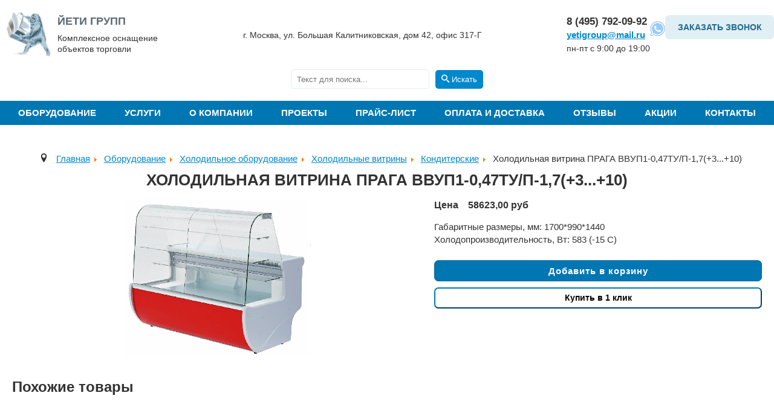

--- FILE ---
content_type: text/html; charset=utf-8
request_url: https://www.yetigroup.ru/equipment/ref-equipment/vitriny/konditerskie-vitriny/vv1-047-p
body_size: 16646
content:
<!DOCTYPE html>
<html lang="ru-ru" dir="ltr">

<head>
	<meta name="viewport" content="width=device-width, initial-scale=1">
	<meta charset="utf-8" />
	<base href="https://www.yetigroup.ru/equipment/ref-equipment/vitriny/konditerskie-vitriny/vv1-047-p" />
	<meta name="title" content="Холодильная витрина ПРАГА ВВУП1-0,47ТУ/П-1,7(+3...+10)" />
	<meta name="description" content="Холодильная витрина ПРАГА ВВУП1-0,47ТУ/П-1,7(+3...+10) в наличии и на заказ в Москве по цене 58623 руб." />
	<meta name="generator" content="Joomla! - Open Source Content Management" />
	<title>Холодильная витрина ПРАГА ВВУП1-0,47ТУ/П-1,7(+3...+10) в Москве</title>
	<link href="https://www.yetigroup.ru/equipment/ref-equipment/vitriny/konditerskie-vitriny/vv1-047-p" rel="canonical" />
	<link href="/templates/protostar/favicon.ico" rel="shortcut icon" type="image/vnd.microsoft.icon" />
	<link href="/components/com_virtuemart/assets/css/vm-ltr-common.css?vmver=3e3716c1" rel="stylesheet" />
	<link href="/components/com_virtuemart/assets/css/vm-ltr-site.css?vmver=3e3716c1" rel="stylesheet" />
	<link href="/components/com_virtuemart/assets/css/vm-ltr-reviews.css?vmver=3e3716c1" rel="stylesheet" />
	<link href="/components/com_virtuemart/assets/css/chosen.css?vmver=3e3716c1" rel="stylesheet" />
	<link href="/components/com_virtuemart/assets/css/jquery.fancybox-1.3.4.css?vmver=3e3716c1" rel="stylesheet" />
	<link href="/templates/protostar/css/template.css?6db7718ff913dc81cbfb6daf1ad427d5" rel="stylesheet" />
	<link href="/media/jui/css/chosen.css?6db7718ff913dc81cbfb6daf1ad427d5" rel="stylesheet" />
	<link href="/media/com_finder/css/finder.css?6db7718ff913dc81cbfb6daf1ad427d5" rel="stylesheet" />
	<style>

		body.site {
			border-top: 3px solid #0088cc;
			background-color: #f4f6f7;
		}
		a {
			color: #0088cc;
		}
		.nav-list > .active > a,
		.nav-list > .active > a:hover,
		.dropdown-menu li > a:hover,
		.dropdown-menu .active > a,
		.dropdown-menu .active > a:hover,
		.nav-pills > .active > a,
		.nav-pills > .active > a:hover,
		.btn-primary {
			background: #0088cc;
		}
	</style>
	<script src="/media/jui/js/jquery.min.js?6db7718ff913dc81cbfb6daf1ad427d5"></script>
	<script src="/media/jui/js/jquery-noconflict.js?6db7718ff913dc81cbfb6daf1ad427d5"></script>
	<script src="/media/jui/js/jquery-migrate.min.js?6db7718ff913dc81cbfb6daf1ad427d5"></script>
	<script src="/components/com_virtuemart/assets/js/jquery-ui.min.js?vmver=1.9.2"></script>
	<script src="/components/com_virtuemart/assets/js/jquery.ui.autocomplete.html.js"></script>
	<script src="/components/com_virtuemart/assets/js/jquery.noconflict.js" async></script>
	<script src="/components/com_virtuemart/assets/js/vmsite.js?vmver=3e3716c1"></script>
	<script src="/components/com_virtuemart/assets/js/chosen.jquery.min.js?vmver=3e3716c1"></script>
	<script src="/components/com_virtuemart/assets/js/vmprices.js?vmver=3e3716c1"></script>
	<script src="/components/com_virtuemart/assets/js/dynupdate.js?vmver=3e3716c1"></script>
	<script src="/components/com_virtuemart/assets/js/fancybox/jquery.fancybox-1.3.4.pack.js?vmver=3e3716c1"></script>
	<script src="/media/jui/js/bootstrap.min.js?6db7718ff913dc81cbfb6daf1ad427d5"></script>
	<script src="/templates/protostar/js/template.js?6db7718ff913dc81cbfb6daf1ad427d5"></script>
	<!--[if lt IE 9]><script src="/media/jui/js/html5.js?6db7718ff913dc81cbfb6daf1ad427d5"></script><![endif]-->
	<script src="/media/jui/js/chosen.jquery.min.js?6db7718ff913dc81cbfb6daf1ad427d5"></script>
	<script>
//<![CDATA[ 
if (typeof Virtuemart === "undefined"){
	var Virtuemart = {};}
var vmSiteurl = 'https://www.yetigroup.ru/' ;
Virtuemart.vmSiteurl = vmSiteurl;
var vmLang = '&lang=ru';
Virtuemart.vmLang = vmLang; 
var vmLangTag = 'ru';
Virtuemart.vmLangTag = vmLangTag;
var Itemid = '&Itemid=184';
Virtuemart.addtocart_popup = "1" ; 
var usefancy = true; //]]>

	jQuery(function ($) {
		initChosen();
		$("body").on("subform-row-add", initChosen);

		function initChosen(event, container)
		{
			container = container || document;
			$(container).find(".advancedSelect").chosen({"disable_search_threshold":10,"search_contains":true,"allow_single_deselect":true,"placeholder_text_multiple":"\u0412\u0432\u0435\u0434\u0438\u0442\u0435 \u0438\u043b\u0438 \u0432\u044b\u0431\u0435\u0440\u0438\u0442\u0435 \u043d\u0435\u0441\u043a\u043e\u043b\u044c\u043a\u043e \u0432\u0430\u0440\u0438\u0430\u043d\u0442\u043e\u0432","placeholder_text_single":"\u0412\u044b\u0431\u0435\u0440\u0438\u0442\u0435 \u0437\u043d\u0430\u0447\u0435\u043d\u0438\u0435","no_results_text":"\u0420\u0435\u0437\u0443\u043b\u044c\u0442\u0430\u0442\u044b \u043d\u0435 \u0441\u043e\u0432\u043f\u0430\u0434\u0430\u044e\u0442"});
		}
	});
	jQuery(function($){ initTooltips(); $("body").on("subform-row-add", initTooltips); function initTooltips (event, container) { container = container || document;$(container).find(".hasTooltip").tooltip({"html": true,"container": "body"});} });
jQuery(document).ready(function() {
	var value, searchword = jQuery('#mod-finder-searchword115');

		// Get the current value.
		value = searchword.val();

		// If the current value equals the default value, clear it.
		searchword.on('focus', function ()
		{
			var el = jQuery(this);

			if (el.val() === 'Текст для поиска...')
			{
				el.val('');
			}
		});

		// If the current value is empty, set the previous value.
		searchword.on('blur', function ()
		{
			var el = jQuery(this);

			if (!el.val())
			{
				el.val(value);
			}
		});

		jQuery('#mod-finder-searchform115').on('submit', function (e)
		{
			e.stopPropagation();
			var advanced = jQuery('#mod-finder-advanced115');

			// Disable select boxes with no value selected.
			if (advanced.length)
			{
				advanced.find('select').each(function (index, el)
				{
					var el = jQuery(el);

					if (!el.val())
					{
						el.attr('disabled', 'disabled');
					}
				});
			}
		});});
	</script>

	<!--script src="https://ajax.googleapis.com/ajax/libs/jquery/2.2.4/jquery.min.js"></script-->

	<meta name="viewport" content="width=device-width, initial-scale=1">
	<link rel="stylesheet" href="https://unpkg.com/flickity@2/dist/flickity.min.css">
	<link rel="stylesheet" type="text/css" href="/js/lightbox/jquery.lightbox.css" media="screen" />
	<link rel="preconnect" href="https://fonts.googleapis.com">
	<link rel="preconnect" href="https://fonts.gstatic.com" crossorigin>
	<link rel="preload" href="https://fonts.googleapis.com/css2?family=Roboto:ital,wght@0,100;0,300;0,400;0,500;0,700;0,900;1,100;1,300;1,400;1,500;1,700;1,900&display=swap" rel="stylesheet">
	<link href="https://fonts.googleapis.com/css?family=PT+Sans:regular,italic,bold,bolditalic" rel="stylesheet" type="text/css" />
	<script src="/components/com_virtuemart/assets/js/fancybox/jquery.fancybox-1.3.4.pack.js?vmver=1.3.4"></script>
	<link href="/components/com_virtuemart/assets/css/jquery.fancybox-1.3.4.css?vmver=3e3716c1" rel="stylesheet">
	<!--script type="text/javascript" src="https://ajax.googleapis.com/ajax/libs/jquery/1.11.0/jquery.min.js"></script-->
	<!-- <script type="text/javascript" src="/templates/protostar/js/template.js"></script> -->
	<script type="text/javascript" src="/exform/exform.js"></script>


	<script type="text/javascript">
		jQuery(document).ready(function($) {

    
     $("a[target='lightbox']").fancybox({
        
    // опции
    });
		});
	</script>
	<script>
jQuery(document).ready(function($) {
  function addBurger() {
    if ($(window).width() >= 1100) {
      if (!$('.item-134 .burger').length) { // чтобы не добавлять повторно
        $('.item-134').prepend('<div class="burger"><span></span></div>');
      }
    } else {
      $('.item-134 .burger').remove(); // убираем при уменьшении экрана
    }
  }
     $("a[target='lightbox']").fancybox({
        
    // опции
    });
  addBurger(); // выполняем при загрузке
  $(window).resize(addBurger); // выполняем при изменении окна
});

	</script>
	<script type="text/javascript" src="/js/jquery.lightbox.js"></script>
	<script src="https://unpkg.com/flickity@2/dist/flickity.pkgd.min.js"></script>
	<!--script type="text/javascript" src="/js/slider.js"></script-->
 

	<script>
		jQuery(document).ready(function($) {
			var loc = window.location.pathname;
			switch (loc) {
				case '/equipment/tech-equipment':
					jQuery('.category-view .category.width25 img').css('height', 'auto');
					break;
				case '/equipment/cach-equipment':
					jQuery('.category-view .category.width25 img').css('height', 'auto');
					break;
				case '/equipment/cur-equipment':
					jQuery('.category-view .category.width25 img').css('height', 'auto');
					break;
				case '/equipment/ref-equipment':
					jQuery('a[href="/equipment/ref-equipment/magma"]').css('display', 'none');
					break;
			}
		})
	</script>
	<link rel="stylesheet" type="text/css" href="/slick-slider/slick/slick.css" />
	<link rel="stylesheet" type="text/css" href="/slick-slider/slick/slick-theme.css" />
	<script type="text/javascript" src="/slick-slider/slick/slick.min.js"></script>

	<link href="/bxslider/dist/jquery.bxslider.css" rel="stylesheet">
	<script src="/bxslider/dist/jquery.bxslider.min.js"></script>

	<script>
		jQuery(document).ready(function($) {
			$('.sliderrr').slick({
				slidesToShow: 1,
				slidesToScroll: 1,
				autoplay: true,
				arrows: true,
				fade: false
			});
			$('.slickss').slick({
				slidesToShow: 1,
				slidesToScroll: 1,
				arrows: false,
				autoplay: true
			});


			$('.main-banner__sider').slick({
				slidesToShow: 1,
				slidesToScroll: 1,
				arrows: false,
				autoplay: true
			});

			$('.vmproduct.productdetails').bxSlider({
				mode: 'horizontal',
				pager: false,
				controls: true,
				maxSlides: 3,
				slideWidth: 200,
			});

		});
	</script>
	<script src="//code.jivosite.com/widget/ROcLuDQDPc" async></script>
</head>

<body>
	<!-- Body -->
	<div class="wrapper">
		<!-- Header -->
		<header class="header">

			<div itemscope itemtype="http://schema.org/Organization">
				<div class="header__cont container">
					<a href="/" class="header__logo logo">
						<img src="/images/logov1.png" alt="" class="logo__img">
						<div class="logo__text">
							<p class="logo-title"><span itemprop="name">ЙЕТИ ГРУПП </span></p>
							<p>Комплексное оснащение</p>
							<p>объектов торговли</p>
						</div>
					</a>
					<div class="header__adress">
						<div itemprop="address" itemscope itemtype="http://schema.org/PostalAddress">
							<p><span itemprop="addressLocality">г. Москва,</span> <span itemprop="streetAddress"> ул. Большая Калитниковская, дом 42, офис 317-Г</span></p>
						</div>
					</div>
					<div class="header__right">
						<div class="header__phone header__phone_first">
							<a href="tel:84957920992"><span itemprop="telephone">8 (495) 792-09-92</span></a>
							<a class="header__email" href="mailto:yetigroup@mail.ru"><span itemprop="email">yetigroup@mail.ru</span></a>
							<p>пн-пт с 9:00 до 19:00</p>
						</div>
						<div class="header__phone header__phone_second">
							<div class="contacts-icon">
								<a href="https://wa.me/89037920992" target="_blank">
									<img src="/templates/protostar/img/ws.png" alt="">
								</a>
							</div>
						</div>
						<a class="callback callback__btn">Заказать звонок</a>
					</div>
				</div>
			</div>
			<div class="main_search">
				
<div class="finder searchfilter">
	<form id="mod-finder-searchform115" action="/component/finder/search" method="get" class="form-search" role="search">
		<label class="hidelabel" for="mod-finder-searchword 115" class="element-invisible finder searchfilter">Искать</label><input type="text" class="searchfiled" name="q" id="mod-finder-searchword115" class="search-query input-medium" size="25" value="" placeholder="Текст для поиска..."/><button class="btn-primary searchbtns  searchfilter finder searchfilter" type="submit" title="Искать"><span class="icon-search icon-white"></span>Искать</button>
						<input type="hidden" name="Itemid" value="184" />	</form>
</div>

			</div>
			<div class="menu">
				<nav class="menu__cont mob_menu container">
					<div class="burger_menu">
						<span></span>
						<span></span>
						<span></span>
					</div>
							<div class="moduletable_menu">

		
			<ul class="nav menu mod-list">
<li class="item-134 active deeper parent"><a href="/equipment" >Оборудование</a><ul class="nav-child unstyled small"><li class="item-135 active deeper parent"><a href="/equipment/ref-equipment" >Холодильное оборудование</a><ul class="nav-child unstyled small"><li class="item-136 deeper parent"><a href="/equipment/ref-equipment/sever-coldroom" >Холодильные камеры</a><ul class="nav-child unstyled small"><li class="item-137"><a href="/equipment/ref-equipment/sever-coldroom/sever-shippaz" >Шип-паз</a></li><li class="item-138"><a href="/equipment/ref-equipment/sever-coldroom/sever-zamok" >Замковые</a></li><li class="item-139"><a href="/equipment/ref-equipment/sever-coldroom/sever-paneli" >Панели</a></li><li class="item-475"><a href="/equipment/ref-equipment/sever-coldroom/postavka-holodilnyh-kamer-dlja-medikamentov" >Холодильные камеры для медикаментов</a></li><li class="item-476"><a href="/equipment/ref-equipment/sever-coldroom/kamery-dlja-mjasa" >Камеры для мяса</a></li></ul></li><li class="item-140 active deeper parent"><a href="/equipment/ref-equipment/vitriny" >Холодильные витрины</a><ul class="nav-child unstyled small"><li class="item-141 parent"><a href="/equipment/ref-equipment/vitriny/agat-vitriny" >АГАТ</a></li><li class="item-149 parent"><a href="/equipment/ref-equipment/vitriny/malahit-vitriny" >МАЛАХИТ</a></li><li class="item-153"><a href="/equipment/ref-equipment/vitriny/berill" >БЕРИЛЛ</a></li><li class="item-154 parent"><a href="/equipment/ref-equipment/vitriny/vitriny-premier" >PREMIER</a></li><li class="item-184 current active"><a href="/equipment/ref-equipment/vitriny/konditerskie-vitriny" >Кондитерские</a></li><li class="item-185"><a href="/equipment/ref-equipment/vitriny/vitriny-prilavki" >Прилавки</a></li><li class="item-187"><a href="/equipment/ref-equipment/vitriny/granat" >ГРАНАТ</a></li><li class="item-355"><a href="/equipment/ref-equipment/vitriny/antigua" >Витрины Антигуа</a></li></ul></li><li class="item-188 deeper parent"><a href="/equipment/ref-equipment/morozilnye-lari" >Морозильные лари</a><ul class="nav-child unstyled small"><li class="item-189 parent"><a href="/equipment/ref-equipment/morozilnye-lari/snezh" >СНЕЖ</a></li><li class="item-195 parent"><a href="/equipment/ref-equipment/morozilnye-lari/frostor-lary" >FROSTOR</a></li><li class="item-359"><a href="/equipment/ref-equipment/morozilnye-lari/aucma" >Морозильные лари AUCMA</a></li></ul></li><li class="item-217 deeper parent"><a href="/equipment/ref-equipment/bonety" >Бонеты</a><ul class="nav-child unstyled small"><li class="item-218"><a href="/equipment/ref-equipment/bonety/rubin" >РУБИН</a></li><li class="item-219"><a href="/equipment/ref-equipment/bonety/sapfir" >САПФИР</a></li><li class="item-220"><a href="/equipment/ref-equipment/bonety/topaz-compact" >ТОПАЗ</a></li><li class="item-221"><a href="/equipment/ref-equipment/bonety/frostor-bonety" >FROSTOR</a></li></ul></li><li class="item-223 deeper parent"><a href="/equipment/ref-equipment/holodilnye-shkafy" >Холодильные шкафы</a><ul class="nav-child unstyled small"><li class="item-225 parent"><a href="/equipment/ref-equipment/holodilnye-shkafy/cupboard-premier" >Холодильный шкаф витрина PREMIER</a></li><li class="item-232"><a href="/equipment/ref-equipment/holodilnye-shkafy/frostor-shkafy" >Холодильный шкаф витрина FROSTOR</a></li><li class="item-234"><a href="/equipment/ref-equipment/holodilnye-shkafy/holodilnye-shkafy-so-steklyannoi-dveryu" >Холодильные шкафы витрины со стеклянной дверью</a></li></ul></li><li class="item-235 deeper parent"><a href="/equipment/ref-equipment/monobloki" >Моноблоки</a><ul class="nav-child unstyled small"><li class="item-236"><a href="/equipment/ref-equipment/monobloki/sever-mono" >Север - М</a></li><li class="item-238"><a href="/equipment/ref-equipment/monobloki/sever-mono-p" >Потолочные</a></li></ul></li><li class="item-239 deeper parent"><a href="/equipment/ref-equipment/holodilnye-gorki" >Холодильные горки</a><ul class="nav-child unstyled small"><li class="item-241 parent"><a href="/equipment/ref-equipment/holodilnye-gorki/gorki-premier" >PREMIER</a></li><li class="item-243"><a href="/equipment/ref-equipment/holodilnye-gorki/onix" >ОНИКС</a></li><li class="item-244"><a href="/equipment/ref-equipment/holodilnye-gorki/izumrud" >ИЗУМРУД</a></li><li class="item-245"><a href="/equipment/ref-equipment/holodilnye-gorki/kvarts" >КВАРЦ</a></li></ul></li><li class="item-246"><a href="/equipment/ref-equipment/sever-split" >Сплит – системы</a></li><li class="item-357 deeper parent"><a href="/equipment/ref-equipment/ldogeneratory" >Льдогенераторы</a><ul class="nav-child unstyled small"><li class="item-358"><a href="/equipment/ref-equipment/ldogeneratory/ice-tech" >Льдогенераторы Ice Tech</a></li></ul></li></ul></li><li class="item-253 deeper parent"><a href="/equipment/tech-equipment" >Технологическое оборудование</a><ul class="nav-child unstyled small"><li class="item-254 deeper parent"><a href="/equipment/tech-equipment/rational" >Rational</a><ul class="nav-child unstyled small"><li class="item-256"><a href="/equipment/tech-equipment/rational/combimaster" >CombiMaster®</a></li><li class="item-257"><a href="/equipment/tech-equipment/rational/variocookingcenter" >VarioCookingCenter®</a></li><li class="item-258"><a href="/equipment/tech-equipment/rational/selfcookingcenter" >SelfCookingCenter® 5 Senses</a></li><li class="item-259"><a href="/equipment/tech-equipment/rational/aksessuary-rational" >Аксессуары RATIONAL</a></li></ul></li><li class="item-260 deeper parent"><a href="/equipment/tech-equipment/inteco-master-tehnolog" >ИНТЭКО-МАСТЕР</a><ul class="nav-child unstyled small"><li class="item-261"><a href="/equipment/tech-equipment/inteco-master-tehnolog/inteco-master" >Холодильное оборудование ИНТЭКО-МАСТЕР</a></li></ul></li><li class="item-274 deeper parent"><a href="/equipment/tech-equipment/kamik" >КАМИК</a><ul class="nav-child unstyled small"><li class="item-275 parent"><a href="/equipment/tech-equipment/kamik/table" >Столы</a></li><li class="item-299 parent"><a href="/equipment/tech-equipment/kamik/bath" >Ванны моечные</a></li></ul></li><li class="item-310 deeper parent"><a href="/equipment/tech-equipment/kobor" >KOBOR</a><ul class="nav-child unstyled small"><li class="item-311"><a href="/equipment/tech-equipment/kobor/kobor-zonty" >зонты  вентиляционные</a></li><li class="item-313"><a href="/equipment/tech-equipment/kobor/kobor-shelf" >стеллажи</a></li><li class="item-315"><a href="/equipment/tech-equipment/kobor/kobor-rack" >Полки KOBOR</a></li><li class="item-317"><a href="/equipment/tech-equipment/kobor/kobor-podtovar" >Подтоварники KOBOR</a></li><li class="item-318"><a href="/equipment/tech-equipment/kobor/kobor-telezhki" >Тележки и шпильки KOBOR</a></li></ul></li></ul></li><li class="item-331 deeper parent"><a href="/equipment/cach-equipment" >Кассовые боксы </a><ul class="nav-child unstyled small"><li class="item-332 deeper parent"><a href="/equipment/cach-equipment/inteco-master-torg" >Enteco Master</a><ul class="nav-child unstyled small"><li class="item-333"><a href="/equipment/cach-equipment/inteco-master-torg/cach" >Кассовые кабины</a></li></ul></li><li class="item-334"><a href="/equipment/cach-equipment/cach" >MAGMA</a></li></ul></li><li class="item-336 deeper parent"><a href="/equipment/cur-equipment" >Тепловые завесы</a><ul class="nav-child unstyled small"><li class="item-337"><a href="/equipment/cur-equipment/air-curtain" >Тепловые завесы ТЕПЛОМАШ</a></li></ul></li><li class="item-338 deeper parent"><a href="/equipment/sever" >Моноблоки,  сплит-системы</a><ul class="nav-child unstyled small"><li class="item-339"><a href="/equipment/ref-equipment/monobloki/sever-mono" >Моноблоки  СЕВЕР - М</a></li><li class="item-340"><a href="/equipment/ref-equipment/sever-split" >Сплит-системы СЕВЕР – М</a></li><li class="item-341"><a href="/equipment/ref-equipment/monobloki/sever-mono-p" >Потолочные моноблоки СЕВЕР–М</a></li></ul></li><li class="item-365 deeper parent"><a href="/equipment/konditsionery" >Кондиционеры</a><ul class="nav-child unstyled small"><li class="item-366"><a href="/equipment/konditsionery/premium" >PREMIUM</a></li><li class="item-367"><a href="/equipment/konditsionery/seriya-lightera" >Серия  LIGHTERA</a></li><li class="item-369"><a href="/equipment/konditsionery/seriya-elegant" >Серия  ELEGANT</a></li><li class="item-370"><a href="/equipment/konditsionery/seriya-family" >Серия  FAMILY</a></li><li class="item-371"><a href="/equipment/konditsionery/leader" >LEADER</a></li><li class="item-372"><a href="/equipment/konditsionery/universalnye" >Универсальные </a></li><li class="item-373 deeper parent"><a href="/equipment/konditsionery/kassetnyj" >Кассетный </a><ul class="nav-child unstyled small"><li class="item-374"><a href="/equipment/konditsionery/kassetnyj/kassetnyj-s-krugovym-potokom" >Кассетный с круговым потоком</a></li></ul></li><li class="item-375 deeper parent"><a href="/equipment/konditsionery/kanalnyj" >Канальный</a><ul class="nav-child unstyled small"><li class="item-376"><a href="/equipment/konditsionery/kanalnyj/kanalnyj-30ra" >Канальный 30Ра</a></li><li class="item-377"><a href="/equipment/konditsionery/kanalnyj/kanalnyj-50ra" >Канальный 50Ра </a></li><li class="item-378"><a href="/equipment/konditsionery/kanalnyj/kanalnyj-100ra" >Канальный 100Ра</a></li></ul></li><li class="item-379"><a href="/equipment/konditsionery/kolonnyj" >Колонный </a></li><li class="item-380 deeper parent"><a href="/equipment/konditsionery/vneshnie-bloki" >Внешние блоки </a><ul class="nav-child unstyled small"><li class="item-381"><a href="/equipment/konditsionery/vneshnie-bloki/vneshnie-bloki-25" >Внешние блоки -25 </a></li></ul></li><li class="item-382"><a href="/equipment/konditsionery/paneli-k-kassetnym-blokam" >Панели к кассетным блокам</a></li></ul></li><li class="item-344 deeper parent"><a href="/equipment/shelf" >Стеллажное оборудование</a><ul class="nav-child unstyled small"><li class="item-345 deeper parent"><a href="/equipment/shelf/shelf-trade" >Торговые стеллажи</a><ul class="nav-child unstyled small"><li class="item-346"><a href="/equipment/shelf/shelf-trade/shelf-trade-sk" >Стеллажи СК</a></li><li class="item-347"><a href="/equipment/shelf/shelf-trade/shelf-trade-cm" >Стеллажи СМ</a></li><li class="item-348"><a href="/equipment/shelf/shelf-trade/shelf-trade-cmst" >Стеллажи СМ с передней стойкой</a></li><li class="item-349"><a href="/equipment/shelf/shelf-trade/shelf-trade-store" >Складские стеллажи</a></li><li class="item-350"><a href="/equipment/shelf/shelf-trade/shelf-trade-options" >Опции для стеллажей</a></li></ul></li></ul></li><li class="item-343"><a href="/equipment/dynaco" >Скоростные ворота</a></li><li class="item-247 deeper parent"><a href="/equipment/ref-equipment/sever-coldroom" >Холодильные камеры</a><ul class="nav-child unstyled small"><li class="item-484"><a href="/equipment/kholodilnye-kamery/kamery-dlja-mjasa" >Камеры для мяса</a></li><li class="item-485"><a href="/equipment/kholodilnye-kamery/postavka-holodilnyh-kamer-dlja-medikamentov" >Поставка холодильных камер для медикаментов</a></li><li class="item-486"><a href="/equipment/kholodilnye-kamery/sever-shippaz" >Холодильные камеры ШИП-ПАЗ</a></li><li class="item-487"><a href="/equipment/kholodilnye-kamery/sever-zamok" >Холодильные замковые камеры СЕВЕР-М</a></li><li class="item-488"><a href="/equipment/kholodilnye-kamery/sever-paneli" >Строительные панели СЕВЕР</a></li></ul></li><li class="item-477"><a href="/equipment/vakuumnye-upakovochnye-apparaty-magikon" >Вакуумные упаковочные аппараты Магикон</a></li></ul></li><li class="item-399 deeper parent"><a href="/services" >Услуги</a><ul class="nav-child unstyled small"><li class="item-469 deeper parent"><a href="/services/osnashhenie-holodilnym-oborudovaniem" >Оснащение холодильным оборудованием</a><ul class="nav-child unstyled small"><li class="item-479"><a href="/services/osnashhenie-holodilnym-oborudovaniem/osnashhenie-holodilnym-oborudovaniem-magazinov" >Магазинов</a></li><li class="item-463"><a href="/services/osnashhenie-holodilnym-oborudovaniem/osnashhenie-holodilnym-oborudovaniem-magazinov-pri-azs" >АЗС</a></li><li class="item-480"><a href="/services/osnashhenie-holodilnym-oborudovaniem/osnashhenie-holodilnym-oborudovaniem-skladov" >Складов</a></li><li class="item-481"><a href="/services/osnashhenie-holodilnym-oborudovaniem/osnashhenie-holodilnym-oborudovaniem-pekaren" >Пекарен</a></li><li class="item-482"><a href="/services/osnashhenie-holodilnym-oborudovaniem/osnashhenie-holodilnym-oborudovaniem-supermarketov" >Супермаркетов</a></li><li class="item-483"><a href="/services/osnashhenie-holodilnym-oborudovaniem/osnashhenie-holodilnym-oborudovaniem-kafe" >Кафе</a></li></ul></li><li class="item-402 deeper parent"><a href="/services/obsluzhivanie-kholodilnogo-oborudovaniya" >Обслуживание холодильного оборудования</a><ul class="nav-child unstyled small"><li class="item-403"><a href="/services/obsluzhivanie-kholodilnogo-oborudovaniya/holodilnyh-vitrin" >Обслуживание холодильных витрин</a></li><li class="item-404"><a href="/services/obsluzhivanie-kholodilnogo-oborudovaniya/obsluzhivanie-promyshlennogo-oborudovaniya" >Техническое обслуживание промышленного оборудования</a></li><li class="item-401"><a href="/services/obsluzhivanie-kholodilnogo-oborudovaniya/split-sistem" >Обслуживание сплит систем</a></li><li class="item-416"><a href="/services/obsluzhivanie-kholodilnogo-oborudovaniya/obsluzhivanie-holodilnyh-ustanovok" >Обслуживание холодильных установок</a></li><li class="item-417"><a href="/services/obsluzhivanie-kholodilnogo-oborudovaniya/obsluzhivanie-oborudovaniya-shokovoj-zamorozki" >Обслуживание оборудования шоковой заморозки</a></li><li class="item-418"><a href="/services/obsluzhivanie-kholodilnogo-oborudovaniya/obsluzhivanie-vrv-i-vrf-sistem" >Обслуживание VRV и VRF систем</a></li><li class="item-419"><a href="/services/obsluzhivanie-kholodilnogo-oborudovaniya/obsluzhivanie-holodilnyh-skladov" >Обслуживание холодильных складов</a></li><li class="item-420"><a href="/services/obsluzhivanie-kholodilnogo-oborudovaniya/tekhnicheskoe-obsluzhivanie-holodilnyh-kompressorov" >Техническое обслуживание холодильных компрессоров</a></li><li class="item-421"><a href="/services/obsluzhivanie-kholodilnogo-oborudovaniya/tekhnicheskoe-obsluzhivanie-ldogeneratorov" >Техническое обслуживание льдогенераторов</a></li><li class="item-422"><a href="/services/obsluzhivanie-kholodilnogo-oborudovaniya/tekhnicheskoe-obsluzhivanie-holodilnyh-centralej" >Техническое обслуживание холодильных централей</a></li><li class="item-423"><a href="/services/obsluzhivanie-kholodilnogo-oborudovaniya/tekhnicheskoe-obsluzhivanie-vozduhoohladitelej" >Техническое обслуживание воздухоохладителей</a></li><li class="item-424"><a href="/services/obsluzhivanie-kholodilnogo-oborudovaniya/obsluzhivanie-holodilnyh-kamer" >Обслуживание холодильных камер</a></li><li class="item-425"><a href="/services/obsluzhivanie-kholodilnogo-oborudovaniya/obsluzhivanie-torgovogo-holodilnogo-oborudovaniya" >Обслуживание торгового холодильного оборудования</a></li><li class="item-464"><a href="/services/obsluzhivanie-kholodilnogo-oborudovaniya/obsluzhivanie-holodilnogo-oborudovaniya-magazinov-pri-azs" >Обслуживание холодильного оборудования магазинов при АЗС</a></li></ul></li><li class="item-427"><a href="/services/montazh-holodilnogo-oborudovaniya" >Монтаж холодильного оборудования</a></li><li class="item-405 deeper parent"><a href="/services/remont-promyshlennogo-holodilnogo-oborudovaniya" >Ремонт промышленного холодильного оборудования</a><ul class="nav-child unstyled small"><li class="item-406"><a href="/services/remont-promyshlennogo-holodilnogo-oborudovaniya/srochnyi" >Срочный ремонт холодильного оборудования</a></li><li class="item-408"><a href="/services/remont-promyshlennogo-holodilnogo-oborudovaniya/remont-split-sistem" >Ремонт сплит систем</a></li><li class="item-409"><a href="/services/remont-promyshlennogo-holodilnogo-oborudovaniya/remont-dveri-holodilnoj-kamery" >Ремонт двери холодильной камеры</a></li><li class="item-433"><a href="/services/remont-promyshlennogo-holodilnogo-oborudovaniya/remont-kholodilnykh-kamer" >Ремонт холодильных камер</a></li><li class="item-434"><a href="/services/remont-promyshlennogo-holodilnogo-oborudovaniya/remont-morozilnykh-kamer" >Ремонт морозильных камер</a></li><li class="item-435"><a href="/services/remont-promyshlennogo-holodilnogo-oborudovaniya/remont-kholodilnykh-gorok" >Ремонт холодильных горок</a></li><li class="item-438"><a href="/services/remont-promyshlennogo-holodilnogo-oborudovaniya/remont-shkafov" >Ремонт шкафов</a></li><li class="item-453"><a href="/services/remont-promyshlennogo-holodilnogo-oborudovaniya/remont-kholodilnikov" >Ремонт холодильников</a></li><li class="item-439"><a href="/services/remont-promyshlennogo-holodilnogo-oborudovaniya/remont-vitrin" >Ремонт витрин</a></li><li class="item-440"><a href="/services/remont-promyshlennogo-holodilnogo-oborudovaniya/remont-kholodilnykh-stolov" >Ремонт холодильных столов</a></li><li class="item-441"><a href="/services/remont-promyshlennogo-holodilnogo-oborudovaniya/remont-ustanovok" >Ремонт установок</a></li><li class="item-443"><a href="/services/remont-promyshlennogo-holodilnogo-oborudovaniya/remont-kholodilnykh-mashin" >Ремонт холодильных машин</a></li><li class="item-444"><a href="/services/remont-promyshlennogo-holodilnogo-oborudovaniya/remont-torgovogo-oborudovaniya" >Ремонт торгового оборудования</a></li><li class="item-445"><a href="/services/remont-promyshlennogo-holodilnogo-oborudovaniya/remont-vynosnogo-kholoda" >Ремонт выносного холода</a></li><li class="item-446"><a href="/services/remont-promyshlennogo-holodilnogo-oborudovaniya/remont-shokovoj-zamorozki" >Ремонт шоковой заморозки</a></li><li class="item-448"><a href="/services/remont-promyshlennogo-holodilnogo-oborudovaniya/remont-kholodilnykh-refrizheratorov" >Ремонт холодильных рефрижераторов</a></li><li class="item-449"><a href="/services/remont-promyshlennogo-holodilnogo-oborudovaniya/remont-kholodilnykh-kompressorov" >Ремонт холодильных компрессоров</a></li><li class="item-450"><a href="/services/remont-promyshlennogo-holodilnogo-oborudovaniya/remont-morozilnykh-bonet" >Ремонт морозильных бонет</a></li><li class="item-452"><a href="/services/remont-promyshlennogo-holodilnogo-oborudovaniya/remont-kholodilnykh-kondensatorov" >Ремонт холодильных конденсаторов</a></li></ul></li><li class="item-407 deeper parent"><a href="/services/montazh-promyshlennogo-holodilnogo-oborudovaniya" >Монтаж промышленного холодильного оборудования </a><ul class="nav-child unstyled small"><li class="item-414"><a href="/services/montazh-promyshlennogo-holodilnogo-oborudovaniya/montazh-holodilnyh-kamer" >Монтаж холодильных камер</a></li><li class="item-415"><a href="/services/montazh-promyshlennogo-holodilnogo-oborudovaniya/montazh-holodilnyh-gorok" >Монтаж холодильных горок</a></li><li class="item-430"><a href="/services/montazh-promyshlennogo-holodilnogo-oborudovaniya/montazh-kamer-shokovoj-zamorozki" >Монтаж камер шоковой заморозки</a></li><li class="item-431"><a href="/services/montazh-promyshlennogo-holodilnogo-oborudovaniya/montazh-monoblokov" >Монтаж моноблоков</a></li><li class="item-432"><a href="/services/montazh-promyshlennogo-holodilnogo-oborudovaniya/montazh-split-sistem" >Монтаж сплит-систем</a></li><li class="item-454"><a href="/services/montazh-promyshlennogo-holodilnogo-oborudovaniya/montazh-kamer-morozilnyh-kamer" >Монтаж камер морозильных камер</a></li><li class="item-456"><a href="/services/montazh-promyshlennogo-holodilnogo-oborudovaniya/montazh-holodilnyh-vitrin" >Монтаж холодильных витрин</a></li><li class="item-455"><a href="/services/montazh-promyshlennogo-holodilnogo-oborudovaniya/montazh-kamer-holodilnyh-shkafov" >Монтаж камер холодильных шкафов</a></li><li class="item-457"><a href="/services/montazh-promyshlennogo-holodilnogo-oborudovaniya/montazh-holodilnyh-stolov" >Монтаж холодильных столов</a></li><li class="item-458"><a href="/services/montazh-promyshlennogo-holodilnogo-oborudovaniya/montazh-holodilnyh-kompressorov" >Монтаж холодильных компрессоров</a></li><li class="item-460"><a href="/services/montazh-promyshlennogo-holodilnogo-oborudovaniya/montazh-holodilnyh-kondensatorov" >Установка холодильных конденсаторов</a></li><li class="item-461"><a href="/services/montazh-promyshlennogo-holodilnogo-oborudovaniya/srochnyj-montazh-promyshlennogo-holodilnogo-oborudovaniya" >Срочный монтаж промышленного холодильного оборудования </a></li><li class="item-462"><a href="/services/montazh-promyshlennogo-holodilnogo-oborudovaniya/montazh-vynosnogo-holoda" >Монтаж выносного холода</a></li><li class="item-459"><a href="/services/montazh-promyshlennogo-holodilnogo-oborudovaniya/montazh-morozilnyh-bonet" >Монтаж морозильных бонет</a></li><li class="item-465"><a href="/services/montazh-promyshlennogo-holodilnogo-oborudovaniya/ustanovka-promyshlennyh-holodilnikov" >Установка промышленных холодильников</a></li><li class="item-466"><a href="/services/montazh-promyshlennogo-holodilnogo-oborudovaniya/ustanovka-holodilnogo-torgovogo-oborudovaniya" >Установка холодильного торгового оборудования</a></li><li class="item-467"><a href="/services/montazh-promyshlennogo-holodilnogo-oborudovaniya/ustanovka-holodilnyh-dverej" >Установка холодильных дверей</a></li><li class="item-468"><a href="/services/montazh-promyshlennogo-holodilnogo-oborudovaniya/zamena-trv" >Замена ТРВ</a></li></ul></li><li class="item-413"><a href="/services/montazh-tehnologicheskogo-oborudovaniya" >Монтаж технологического оборудования</a></li><li class="item-411"><a href="/services/remont-proizvodstvennogo-tekhnologicheskogo-oborudovaniya" >Ремонт производственного технологического оборудования </a></li><li class="item-426"><a href="/services/servisnoe-obsluzhivanie-kondicionerov" >Сервисное обслуживание кондиционеров</a></li></ul></li><li class="item-156 deeper parent"><a href="/o-kompanii" >О компании</a><ul class="nav-child unstyled small"><li class="item-157"><a href="/o-kompanii/sertifikaty" >Сертификаты</a></li><li class="item-167 deeper parent"><a href="/o-kompanii/proizvodstvo" >Производство</a><ul class="nav-child unstyled small"><li class="item-383"><a href="/o-kompanii/proizvodstvo/holodilnoe-oborudovanie-dlya-molokozavodov" >Холодильное оборудование для Молокозаводы </a></li></ul></li><li class="item-168"><a href="/o-kompanii/partners" >Партнёры</a></li><li class="item-169"><a href="/o-kompanii/news" >Новости</a></li></ul></li><li class="item-186"><a href="/projects" >Проекты</a></li><li class="item-327"><a href="/prajs-list" >Прайс-лист</a></li><li class="item-328 deeper parent"><a href="/postavka" >Оплата и доставка </a><ul class="nav-child unstyled small"><li class="item-387"><a href="/postavka/torgovogo-oborudovaniya-v-balashihu" >Поставки торгового оборудования в Балашиху</a></li><li class="item-388"><a href="/postavka/torgovogo-oborudovaniya-v-barvihu" >Поставки торгового оборудования в Барвиху </a></li></ul></li><li class="item-329"><a href="/references" >Отзывы</a></li><li class="item-155"><a href="/spec" >Акции</a></li><li class="item-330"><a href="/contacts" >Контакты</a></li></ul>

		</div>

	
				</nav>
				<nav class="menu__cont desk_menu container">
							<div class="moduletable_menu">

		
			<ul class="nav menu mod-list">
<li class="item-134 active deeper parent"><a href="/equipment" >Оборудование</a><ul class="nav-child unstyled small"><li class="item-135 active deeper parent"><a href="/equipment/ref-equipment" >Холодильное оборудование</a><ul class="nav-child unstyled small"><li class="item-136 deeper parent"><a href="/equipment/ref-equipment/sever-coldroom" >Холодильные камеры</a><ul class="nav-child unstyled small"><li class="item-137"><a href="/equipment/ref-equipment/sever-coldroom/sever-shippaz" >Шип-паз</a></li><li class="item-138"><a href="/equipment/ref-equipment/sever-coldroom/sever-zamok" >Замковые</a></li><li class="item-139"><a href="/equipment/ref-equipment/sever-coldroom/sever-paneli" >Панели</a></li><li class="item-475"><a href="/equipment/ref-equipment/sever-coldroom/postavka-holodilnyh-kamer-dlja-medikamentov" >Холодильные камеры для медикаментов</a></li><li class="item-476"><a href="/equipment/ref-equipment/sever-coldroom/kamery-dlja-mjasa" >Камеры для мяса</a></li></ul></li><li class="item-140 active deeper parent"><a href="/equipment/ref-equipment/vitriny" >Холодильные витрины</a><ul class="nav-child unstyled small"><li class="item-141 parent"><a href="/equipment/ref-equipment/vitriny/agat-vitriny" >АГАТ</a></li><li class="item-149 parent"><a href="/equipment/ref-equipment/vitriny/malahit-vitriny" >МАЛАХИТ</a></li><li class="item-153"><a href="/equipment/ref-equipment/vitriny/berill" >БЕРИЛЛ</a></li><li class="item-154 parent"><a href="/equipment/ref-equipment/vitriny/vitriny-premier" >PREMIER</a></li><li class="item-184 current active"><a href="/equipment/ref-equipment/vitriny/konditerskie-vitriny" >Кондитерские</a></li><li class="item-185"><a href="/equipment/ref-equipment/vitriny/vitriny-prilavki" >Прилавки</a></li><li class="item-187"><a href="/equipment/ref-equipment/vitriny/granat" >ГРАНАТ</a></li><li class="item-355"><a href="/equipment/ref-equipment/vitriny/antigua" >Витрины Антигуа</a></li></ul></li><li class="item-188 deeper parent"><a href="/equipment/ref-equipment/morozilnye-lari" >Морозильные лари</a><ul class="nav-child unstyled small"><li class="item-189 parent"><a href="/equipment/ref-equipment/morozilnye-lari/snezh" >СНЕЖ</a></li><li class="item-195 parent"><a href="/equipment/ref-equipment/morozilnye-lari/frostor-lary" >FROSTOR</a></li><li class="item-359"><a href="/equipment/ref-equipment/morozilnye-lari/aucma" >Морозильные лари AUCMA</a></li></ul></li><li class="item-217 deeper parent"><a href="/equipment/ref-equipment/bonety" >Бонеты</a><ul class="nav-child unstyled small"><li class="item-218"><a href="/equipment/ref-equipment/bonety/rubin" >РУБИН</a></li><li class="item-219"><a href="/equipment/ref-equipment/bonety/sapfir" >САПФИР</a></li><li class="item-220"><a href="/equipment/ref-equipment/bonety/topaz-compact" >ТОПАЗ</a></li><li class="item-221"><a href="/equipment/ref-equipment/bonety/frostor-bonety" >FROSTOR</a></li></ul></li><li class="item-223 deeper parent"><a href="/equipment/ref-equipment/holodilnye-shkafy" >Холодильные шкафы</a><ul class="nav-child unstyled small"><li class="item-225 parent"><a href="/equipment/ref-equipment/holodilnye-shkafy/cupboard-premier" >Холодильный шкаф витрина PREMIER</a></li><li class="item-232"><a href="/equipment/ref-equipment/holodilnye-shkafy/frostor-shkafy" >Холодильный шкаф витрина FROSTOR</a></li><li class="item-234"><a href="/equipment/ref-equipment/holodilnye-shkafy/holodilnye-shkafy-so-steklyannoi-dveryu" >Холодильные шкафы витрины со стеклянной дверью</a></li></ul></li><li class="item-235 deeper parent"><a href="/equipment/ref-equipment/monobloki" >Моноблоки</a><ul class="nav-child unstyled small"><li class="item-236"><a href="/equipment/ref-equipment/monobloki/sever-mono" >Север - М</a></li><li class="item-238"><a href="/equipment/ref-equipment/monobloki/sever-mono-p" >Потолочные</a></li></ul></li><li class="item-239 deeper parent"><a href="/equipment/ref-equipment/holodilnye-gorki" >Холодильные горки</a><ul class="nav-child unstyled small"><li class="item-241 parent"><a href="/equipment/ref-equipment/holodilnye-gorki/gorki-premier" >PREMIER</a></li><li class="item-243"><a href="/equipment/ref-equipment/holodilnye-gorki/onix" >ОНИКС</a></li><li class="item-244"><a href="/equipment/ref-equipment/holodilnye-gorki/izumrud" >ИЗУМРУД</a></li><li class="item-245"><a href="/equipment/ref-equipment/holodilnye-gorki/kvarts" >КВАРЦ</a></li></ul></li><li class="item-246"><a href="/equipment/ref-equipment/sever-split" >Сплит – системы</a></li><li class="item-357 deeper parent"><a href="/equipment/ref-equipment/ldogeneratory" >Льдогенераторы</a><ul class="nav-child unstyled small"><li class="item-358"><a href="/equipment/ref-equipment/ldogeneratory/ice-tech" >Льдогенераторы Ice Tech</a></li></ul></li></ul></li><li class="item-253 deeper parent"><a href="/equipment/tech-equipment" >Технологическое оборудование</a><ul class="nav-child unstyled small"><li class="item-254 deeper parent"><a href="/equipment/tech-equipment/rational" >Rational</a><ul class="nav-child unstyled small"><li class="item-256"><a href="/equipment/tech-equipment/rational/combimaster" >CombiMaster®</a></li><li class="item-257"><a href="/equipment/tech-equipment/rational/variocookingcenter" >VarioCookingCenter®</a></li><li class="item-258"><a href="/equipment/tech-equipment/rational/selfcookingcenter" >SelfCookingCenter® 5 Senses</a></li><li class="item-259"><a href="/equipment/tech-equipment/rational/aksessuary-rational" >Аксессуары RATIONAL</a></li></ul></li><li class="item-260 deeper parent"><a href="/equipment/tech-equipment/inteco-master-tehnolog" >ИНТЭКО-МАСТЕР</a><ul class="nav-child unstyled small"><li class="item-261"><a href="/equipment/tech-equipment/inteco-master-tehnolog/inteco-master" >Холодильное оборудование ИНТЭКО-МАСТЕР</a></li></ul></li><li class="item-274 deeper parent"><a href="/equipment/tech-equipment/kamik" >КАМИК</a><ul class="nav-child unstyled small"><li class="item-275 parent"><a href="/equipment/tech-equipment/kamik/table" >Столы</a></li><li class="item-299 parent"><a href="/equipment/tech-equipment/kamik/bath" >Ванны моечные</a></li></ul></li><li class="item-310 deeper parent"><a href="/equipment/tech-equipment/kobor" >KOBOR</a><ul class="nav-child unstyled small"><li class="item-311"><a href="/equipment/tech-equipment/kobor/kobor-zonty" >зонты  вентиляционные</a></li><li class="item-313"><a href="/equipment/tech-equipment/kobor/kobor-shelf" >стеллажи</a></li><li class="item-315"><a href="/equipment/tech-equipment/kobor/kobor-rack" >Полки KOBOR</a></li><li class="item-317"><a href="/equipment/tech-equipment/kobor/kobor-podtovar" >Подтоварники KOBOR</a></li><li class="item-318"><a href="/equipment/tech-equipment/kobor/kobor-telezhki" >Тележки и шпильки KOBOR</a></li></ul></li></ul></li><li class="item-331 deeper parent"><a href="/equipment/cach-equipment" >Кассовые боксы </a><ul class="nav-child unstyled small"><li class="item-332 deeper parent"><a href="/equipment/cach-equipment/inteco-master-torg" >Enteco Master</a><ul class="nav-child unstyled small"><li class="item-333"><a href="/equipment/cach-equipment/inteco-master-torg/cach" >Кассовые кабины</a></li></ul></li><li class="item-334"><a href="/equipment/cach-equipment/cach" >MAGMA</a></li></ul></li><li class="item-336 deeper parent"><a href="/equipment/cur-equipment" >Тепловые завесы</a><ul class="nav-child unstyled small"><li class="item-337"><a href="/equipment/cur-equipment/air-curtain" >Тепловые завесы ТЕПЛОМАШ</a></li></ul></li><li class="item-338 deeper parent"><a href="/equipment/sever" >Моноблоки,  сплит-системы</a><ul class="nav-child unstyled small"><li class="item-339"><a href="/equipment/ref-equipment/monobloki/sever-mono" >Моноблоки  СЕВЕР - М</a></li><li class="item-340"><a href="/equipment/ref-equipment/sever-split" >Сплит-системы СЕВЕР – М</a></li><li class="item-341"><a href="/equipment/ref-equipment/monobloki/sever-mono-p" >Потолочные моноблоки СЕВЕР–М</a></li></ul></li><li class="item-365 deeper parent"><a href="/equipment/konditsionery" >Кондиционеры</a><ul class="nav-child unstyled small"><li class="item-366"><a href="/equipment/konditsionery/premium" >PREMIUM</a></li><li class="item-367"><a href="/equipment/konditsionery/seriya-lightera" >Серия  LIGHTERA</a></li><li class="item-369"><a href="/equipment/konditsionery/seriya-elegant" >Серия  ELEGANT</a></li><li class="item-370"><a href="/equipment/konditsionery/seriya-family" >Серия  FAMILY</a></li><li class="item-371"><a href="/equipment/konditsionery/leader" >LEADER</a></li><li class="item-372"><a href="/equipment/konditsionery/universalnye" >Универсальные </a></li><li class="item-373 deeper parent"><a href="/equipment/konditsionery/kassetnyj" >Кассетный </a><ul class="nav-child unstyled small"><li class="item-374"><a href="/equipment/konditsionery/kassetnyj/kassetnyj-s-krugovym-potokom" >Кассетный с круговым потоком</a></li></ul></li><li class="item-375 deeper parent"><a href="/equipment/konditsionery/kanalnyj" >Канальный</a><ul class="nav-child unstyled small"><li class="item-376"><a href="/equipment/konditsionery/kanalnyj/kanalnyj-30ra" >Канальный 30Ра</a></li><li class="item-377"><a href="/equipment/konditsionery/kanalnyj/kanalnyj-50ra" >Канальный 50Ра </a></li><li class="item-378"><a href="/equipment/konditsionery/kanalnyj/kanalnyj-100ra" >Канальный 100Ра</a></li></ul></li><li class="item-379"><a href="/equipment/konditsionery/kolonnyj" >Колонный </a></li><li class="item-380 deeper parent"><a href="/equipment/konditsionery/vneshnie-bloki" >Внешние блоки </a><ul class="nav-child unstyled small"><li class="item-381"><a href="/equipment/konditsionery/vneshnie-bloki/vneshnie-bloki-25" >Внешние блоки -25 </a></li></ul></li><li class="item-382"><a href="/equipment/konditsionery/paneli-k-kassetnym-blokam" >Панели к кассетным блокам</a></li></ul></li><li class="item-344 deeper parent"><a href="/equipment/shelf" >Стеллажное оборудование</a><ul class="nav-child unstyled small"><li class="item-345 deeper parent"><a href="/equipment/shelf/shelf-trade" >Торговые стеллажи</a><ul class="nav-child unstyled small"><li class="item-346"><a href="/equipment/shelf/shelf-trade/shelf-trade-sk" >Стеллажи СК</a></li><li class="item-347"><a href="/equipment/shelf/shelf-trade/shelf-trade-cm" >Стеллажи СМ</a></li><li class="item-348"><a href="/equipment/shelf/shelf-trade/shelf-trade-cmst" >Стеллажи СМ с передней стойкой</a></li><li class="item-349"><a href="/equipment/shelf/shelf-trade/shelf-trade-store" >Складские стеллажи</a></li><li class="item-350"><a href="/equipment/shelf/shelf-trade/shelf-trade-options" >Опции для стеллажей</a></li></ul></li></ul></li><li class="item-343"><a href="/equipment/dynaco" >Скоростные ворота</a></li><li class="item-247 deeper parent"><a href="/equipment/ref-equipment/sever-coldroom" >Холодильные камеры</a><ul class="nav-child unstyled small"><li class="item-484"><a href="/equipment/kholodilnye-kamery/kamery-dlja-mjasa" >Камеры для мяса</a></li><li class="item-485"><a href="/equipment/kholodilnye-kamery/postavka-holodilnyh-kamer-dlja-medikamentov" >Поставка холодильных камер для медикаментов</a></li><li class="item-486"><a href="/equipment/kholodilnye-kamery/sever-shippaz" >Холодильные камеры ШИП-ПАЗ</a></li><li class="item-487"><a href="/equipment/kholodilnye-kamery/sever-zamok" >Холодильные замковые камеры СЕВЕР-М</a></li><li class="item-488"><a href="/equipment/kholodilnye-kamery/sever-paneli" >Строительные панели СЕВЕР</a></li></ul></li><li class="item-477"><a href="/equipment/vakuumnye-upakovochnye-apparaty-magikon" >Вакуумные упаковочные аппараты Магикон</a></li></ul></li><li class="item-399 deeper parent"><a href="/services" >Услуги</a><ul class="nav-child unstyled small"><li class="item-469 deeper parent"><a href="/services/osnashhenie-holodilnym-oborudovaniem" >Оснащение холодильным оборудованием</a><ul class="nav-child unstyled small"><li class="item-479"><a href="/services/osnashhenie-holodilnym-oborudovaniem/osnashhenie-holodilnym-oborudovaniem-magazinov" >Магазинов</a></li><li class="item-463"><a href="/services/osnashhenie-holodilnym-oborudovaniem/osnashhenie-holodilnym-oborudovaniem-magazinov-pri-azs" >АЗС</a></li><li class="item-480"><a href="/services/osnashhenie-holodilnym-oborudovaniem/osnashhenie-holodilnym-oborudovaniem-skladov" >Складов</a></li><li class="item-481"><a href="/services/osnashhenie-holodilnym-oborudovaniem/osnashhenie-holodilnym-oborudovaniem-pekaren" >Пекарен</a></li><li class="item-482"><a href="/services/osnashhenie-holodilnym-oborudovaniem/osnashhenie-holodilnym-oborudovaniem-supermarketov" >Супермаркетов</a></li><li class="item-483"><a href="/services/osnashhenie-holodilnym-oborudovaniem/osnashhenie-holodilnym-oborudovaniem-kafe" >Кафе</a></li></ul></li><li class="item-402 deeper parent"><a href="/services/obsluzhivanie-kholodilnogo-oborudovaniya" >Обслуживание холодильного оборудования</a><ul class="nav-child unstyled small"><li class="item-403"><a href="/services/obsluzhivanie-kholodilnogo-oborudovaniya/holodilnyh-vitrin" >Обслуживание холодильных витрин</a></li><li class="item-404"><a href="/services/obsluzhivanie-kholodilnogo-oborudovaniya/obsluzhivanie-promyshlennogo-oborudovaniya" >Техническое обслуживание промышленного оборудования</a></li><li class="item-401"><a href="/services/obsluzhivanie-kholodilnogo-oborudovaniya/split-sistem" >Обслуживание сплит систем</a></li><li class="item-416"><a href="/services/obsluzhivanie-kholodilnogo-oborudovaniya/obsluzhivanie-holodilnyh-ustanovok" >Обслуживание холодильных установок</a></li><li class="item-417"><a href="/services/obsluzhivanie-kholodilnogo-oborudovaniya/obsluzhivanie-oborudovaniya-shokovoj-zamorozki" >Обслуживание оборудования шоковой заморозки</a></li><li class="item-418"><a href="/services/obsluzhivanie-kholodilnogo-oborudovaniya/obsluzhivanie-vrv-i-vrf-sistem" >Обслуживание VRV и VRF систем</a></li><li class="item-419"><a href="/services/obsluzhivanie-kholodilnogo-oborudovaniya/obsluzhivanie-holodilnyh-skladov" >Обслуживание холодильных складов</a></li><li class="item-420"><a href="/services/obsluzhivanie-kholodilnogo-oborudovaniya/tekhnicheskoe-obsluzhivanie-holodilnyh-kompressorov" >Техническое обслуживание холодильных компрессоров</a></li><li class="item-421"><a href="/services/obsluzhivanie-kholodilnogo-oborudovaniya/tekhnicheskoe-obsluzhivanie-ldogeneratorov" >Техническое обслуживание льдогенераторов</a></li><li class="item-422"><a href="/services/obsluzhivanie-kholodilnogo-oborudovaniya/tekhnicheskoe-obsluzhivanie-holodilnyh-centralej" >Техническое обслуживание холодильных централей</a></li><li class="item-423"><a href="/services/obsluzhivanie-kholodilnogo-oborudovaniya/tekhnicheskoe-obsluzhivanie-vozduhoohladitelej" >Техническое обслуживание воздухоохладителей</a></li><li class="item-424"><a href="/services/obsluzhivanie-kholodilnogo-oborudovaniya/obsluzhivanie-holodilnyh-kamer" >Обслуживание холодильных камер</a></li><li class="item-425"><a href="/services/obsluzhivanie-kholodilnogo-oborudovaniya/obsluzhivanie-torgovogo-holodilnogo-oborudovaniya" >Обслуживание торгового холодильного оборудования</a></li><li class="item-464"><a href="/services/obsluzhivanie-kholodilnogo-oborudovaniya/obsluzhivanie-holodilnogo-oborudovaniya-magazinov-pri-azs" >Обслуживание холодильного оборудования магазинов при АЗС</a></li></ul></li><li class="item-427"><a href="/services/montazh-holodilnogo-oborudovaniya" >Монтаж холодильного оборудования</a></li><li class="item-405 deeper parent"><a href="/services/remont-promyshlennogo-holodilnogo-oborudovaniya" >Ремонт промышленного холодильного оборудования</a><ul class="nav-child unstyled small"><li class="item-406"><a href="/services/remont-promyshlennogo-holodilnogo-oborudovaniya/srochnyi" >Срочный ремонт холодильного оборудования</a></li><li class="item-408"><a href="/services/remont-promyshlennogo-holodilnogo-oborudovaniya/remont-split-sistem" >Ремонт сплит систем</a></li><li class="item-409"><a href="/services/remont-promyshlennogo-holodilnogo-oborudovaniya/remont-dveri-holodilnoj-kamery" >Ремонт двери холодильной камеры</a></li><li class="item-433"><a href="/services/remont-promyshlennogo-holodilnogo-oborudovaniya/remont-kholodilnykh-kamer" >Ремонт холодильных камер</a></li><li class="item-434"><a href="/services/remont-promyshlennogo-holodilnogo-oborudovaniya/remont-morozilnykh-kamer" >Ремонт морозильных камер</a></li><li class="item-435"><a href="/services/remont-promyshlennogo-holodilnogo-oborudovaniya/remont-kholodilnykh-gorok" >Ремонт холодильных горок</a></li><li class="item-438"><a href="/services/remont-promyshlennogo-holodilnogo-oborudovaniya/remont-shkafov" >Ремонт шкафов</a></li><li class="item-453"><a href="/services/remont-promyshlennogo-holodilnogo-oborudovaniya/remont-kholodilnikov" >Ремонт холодильников</a></li><li class="item-439"><a href="/services/remont-promyshlennogo-holodilnogo-oborudovaniya/remont-vitrin" >Ремонт витрин</a></li><li class="item-440"><a href="/services/remont-promyshlennogo-holodilnogo-oborudovaniya/remont-kholodilnykh-stolov" >Ремонт холодильных столов</a></li><li class="item-441"><a href="/services/remont-promyshlennogo-holodilnogo-oborudovaniya/remont-ustanovok" >Ремонт установок</a></li><li class="item-443"><a href="/services/remont-promyshlennogo-holodilnogo-oborudovaniya/remont-kholodilnykh-mashin" >Ремонт холодильных машин</a></li><li class="item-444"><a href="/services/remont-promyshlennogo-holodilnogo-oborudovaniya/remont-torgovogo-oborudovaniya" >Ремонт торгового оборудования</a></li><li class="item-445"><a href="/services/remont-promyshlennogo-holodilnogo-oborudovaniya/remont-vynosnogo-kholoda" >Ремонт выносного холода</a></li><li class="item-446"><a href="/services/remont-promyshlennogo-holodilnogo-oborudovaniya/remont-shokovoj-zamorozki" >Ремонт шоковой заморозки</a></li><li class="item-448"><a href="/services/remont-promyshlennogo-holodilnogo-oborudovaniya/remont-kholodilnykh-refrizheratorov" >Ремонт холодильных рефрижераторов</a></li><li class="item-449"><a href="/services/remont-promyshlennogo-holodilnogo-oborudovaniya/remont-kholodilnykh-kompressorov" >Ремонт холодильных компрессоров</a></li><li class="item-450"><a href="/services/remont-promyshlennogo-holodilnogo-oborudovaniya/remont-morozilnykh-bonet" >Ремонт морозильных бонет</a></li><li class="item-452"><a href="/services/remont-promyshlennogo-holodilnogo-oborudovaniya/remont-kholodilnykh-kondensatorov" >Ремонт холодильных конденсаторов</a></li></ul></li><li class="item-407 deeper parent"><a href="/services/montazh-promyshlennogo-holodilnogo-oborudovaniya" >Монтаж промышленного холодильного оборудования </a><ul class="nav-child unstyled small"><li class="item-414"><a href="/services/montazh-promyshlennogo-holodilnogo-oborudovaniya/montazh-holodilnyh-kamer" >Монтаж холодильных камер</a></li><li class="item-415"><a href="/services/montazh-promyshlennogo-holodilnogo-oborudovaniya/montazh-holodilnyh-gorok" >Монтаж холодильных горок</a></li><li class="item-430"><a href="/services/montazh-promyshlennogo-holodilnogo-oborudovaniya/montazh-kamer-shokovoj-zamorozki" >Монтаж камер шоковой заморозки</a></li><li class="item-431"><a href="/services/montazh-promyshlennogo-holodilnogo-oborudovaniya/montazh-monoblokov" >Монтаж моноблоков</a></li><li class="item-432"><a href="/services/montazh-promyshlennogo-holodilnogo-oborudovaniya/montazh-split-sistem" >Монтаж сплит-систем</a></li><li class="item-454"><a href="/services/montazh-promyshlennogo-holodilnogo-oborudovaniya/montazh-kamer-morozilnyh-kamer" >Монтаж камер морозильных камер</a></li><li class="item-456"><a href="/services/montazh-promyshlennogo-holodilnogo-oborudovaniya/montazh-holodilnyh-vitrin" >Монтаж холодильных витрин</a></li><li class="item-455"><a href="/services/montazh-promyshlennogo-holodilnogo-oborudovaniya/montazh-kamer-holodilnyh-shkafov" >Монтаж камер холодильных шкафов</a></li><li class="item-457"><a href="/services/montazh-promyshlennogo-holodilnogo-oborudovaniya/montazh-holodilnyh-stolov" >Монтаж холодильных столов</a></li><li class="item-458"><a href="/services/montazh-promyshlennogo-holodilnogo-oborudovaniya/montazh-holodilnyh-kompressorov" >Монтаж холодильных компрессоров</a></li><li class="item-460"><a href="/services/montazh-promyshlennogo-holodilnogo-oborudovaniya/montazh-holodilnyh-kondensatorov" >Установка холодильных конденсаторов</a></li><li class="item-461"><a href="/services/montazh-promyshlennogo-holodilnogo-oborudovaniya/srochnyj-montazh-promyshlennogo-holodilnogo-oborudovaniya" >Срочный монтаж промышленного холодильного оборудования </a></li><li class="item-462"><a href="/services/montazh-promyshlennogo-holodilnogo-oborudovaniya/montazh-vynosnogo-holoda" >Монтаж выносного холода</a></li><li class="item-459"><a href="/services/montazh-promyshlennogo-holodilnogo-oborudovaniya/montazh-morozilnyh-bonet" >Монтаж морозильных бонет</a></li><li class="item-465"><a href="/services/montazh-promyshlennogo-holodilnogo-oborudovaniya/ustanovka-promyshlennyh-holodilnikov" >Установка промышленных холодильников</a></li><li class="item-466"><a href="/services/montazh-promyshlennogo-holodilnogo-oborudovaniya/ustanovka-holodilnogo-torgovogo-oborudovaniya" >Установка холодильного торгового оборудования</a></li><li class="item-467"><a href="/services/montazh-promyshlennogo-holodilnogo-oborudovaniya/ustanovka-holodilnyh-dverej" >Установка холодильных дверей</a></li><li class="item-468"><a href="/services/montazh-promyshlennogo-holodilnogo-oborudovaniya/zamena-trv" >Замена ТРВ</a></li></ul></li><li class="item-413"><a href="/services/montazh-tehnologicheskogo-oborudovaniya" >Монтаж технологического оборудования</a></li><li class="item-411"><a href="/services/remont-proizvodstvennogo-tekhnologicheskogo-oborudovaniya" >Ремонт производственного технологического оборудования </a></li><li class="item-426"><a href="/services/servisnoe-obsluzhivanie-kondicionerov" >Сервисное обслуживание кондиционеров</a></li></ul></li><li class="item-156 deeper parent"><a href="/o-kompanii" >О компании</a><ul class="nav-child unstyled small"><li class="item-157"><a href="/o-kompanii/sertifikaty" >Сертификаты</a></li><li class="item-167 deeper parent"><a href="/o-kompanii/proizvodstvo" >Производство</a><ul class="nav-child unstyled small"><li class="item-383"><a href="/o-kompanii/proizvodstvo/holodilnoe-oborudovanie-dlya-molokozavodov" >Холодильное оборудование для Молокозаводы </a></li></ul></li><li class="item-168"><a href="/o-kompanii/partners" >Партнёры</a></li><li class="item-169"><a href="/o-kompanii/news" >Новости</a></li></ul></li><li class="item-186"><a href="/projects" >Проекты</a></li><li class="item-327"><a href="/prajs-list" >Прайс-лист</a></li><li class="item-328 deeper parent"><a href="/postavka" >Оплата и доставка </a><ul class="nav-child unstyled small"><li class="item-387"><a href="/postavka/torgovogo-oborudovaniya-v-balashihu" >Поставки торгового оборудования в Балашиху</a></li><li class="item-388"><a href="/postavka/torgovogo-oborudovaniya-v-barvihu" >Поставки торгового оборудования в Барвиху </a></li></ul></li><li class="item-329"><a href="/references" >Отзывы</a></li><li class="item-155"><a href="/spec" >Акции</a></li><li class="item-330"><a href="/contacts" >Контакты</a></li></ul>

		</div>

	
				</nav>
			</div>
		</header>
		
		<main class="content">
			<div class="container">
				<div id="content">
					<div aria-label="breadcrumbs" role="navigation">
	<ul itemscope itemtype="https://schema.org/BreadcrumbList" class="breadcrumb">
					<li class="active">
				<span class="divider icon-location"></span>
			</li>
		
						<li itemprop="itemListElement" itemscope itemtype="https://schema.org/ListItem">
											<a itemprop="item" href="/" class="pathway"><span itemprop="name">Главная</span></a>
					
											<span class="divider">
							<img src="/media/system/images/arrow.png" alt="" />						</span>
										<meta itemprop="position" content="1">
				</li>
							<li itemprop="itemListElement" itemscope itemtype="https://schema.org/ListItem">
											<a itemprop="item" href="/equipment" class="pathway"><span itemprop="name">Оборудование</span></a>
					
											<span class="divider">
							<img src="/media/system/images/arrow.png" alt="" />						</span>
										<meta itemprop="position" content="2">
				</li>
							<li itemprop="itemListElement" itemscope itemtype="https://schema.org/ListItem">
											<a itemprop="item" href="/equipment/ref-equipment" class="pathway"><span itemprop="name">Холодильное оборудование</span></a>
					
											<span class="divider">
							<img src="/media/system/images/arrow.png" alt="" />						</span>
										<meta itemprop="position" content="3">
				</li>
							<li itemprop="itemListElement" itemscope itemtype="https://schema.org/ListItem">
											<a itemprop="item" href="/equipment/ref-equipment/vitriny" class="pathway"><span itemprop="name">Холодильные витрины</span></a>
					
											<span class="divider">
							<img src="/media/system/images/arrow.png" alt="" />						</span>
										<meta itemprop="position" content="4">
				</li>
							<li itemprop="itemListElement" itemscope itemtype="https://schema.org/ListItem">
											<a itemprop="item" href="/equipment/ref-equipment/vitriny/konditerskie-vitriny" class="pathway"><span itemprop="name">Кондитерские</span></a>
					
											<span class="divider">
							<img src="/media/system/images/arrow.png" alt="" />						</span>
										<meta itemprop="position" content="5">
				</li>
							<li itemprop="itemListElement" itemscope itemtype="https://schema.org/ListItem" class="active">
					<span itemprop="name">
						Холодильная витрина ПРАГА ВВУП1-0,47ТУ/П-1,7(+3...+10)					</span>
					<meta itemprop="position" content="6">
				</li>
				</ul>
</div>

					<!-- Begin Content -->
					

					<div id="system-message-container">
	</div>

					
<div class="product-container productdetails-view productdetails">

			<div class="product-neighbours">
		<a href="/equipment/ref-equipment/vitriny/konditerskie-vitriny/vv1-053-fk" rel="prev" class="previous-page" data-dynamic-update="1">Холодильная витрина Фантазия ВВУП1-0,53ТУ/Фк-1,7 (+1...+10)</a><a href="/equipment/ref-equipment/vitriny/konditerskie-vitriny/ag-125-sk" rel="next" class="next-page" data-dynamic-update="1">Холодильная Витрина АГ.125.СК</a>		<div class="clear"></div>
		</div>
	
	 

		<h1>Холодильная витрина ПРАГА ВВУП1-0,47ТУ/П-1,7(+3...+10)</h1>
	
	
	
	
	

	<div class="vm-product-container">
	<div class="vm-product-media-container">
	<div class="main-image">
		<a  rel='vm-additional-images' href="https://www.yetigroup.ru/images/virtuemart/product/t195.png"><img src="/images/virtuemart/product/t195.png" alt=""  /></a>		<div class="clear"></div>
	</div>
		</div>

	<div class="vm-product-details-container">
		<div class="spacer-buy-area">

		
		<div class="product-price" id="productPrice265" data-vm="product-prices">
	<span class="price-crossed" ></span><div class="PricesalesPrice vm-display vm-price-value"><span class="vm-price-desc">Цена </span><span class="PricesalesPrice">58623,00 руб</span></div></div> <div class="clear"></div>		<div class="product-short-description">
		Габаритные размеры, мм: 1700*990*1440<br>Холодопроизводительность, Вт: 583 (-15 С)		</div>
		<div class="addtocart-area">
		<form method="post" class="product js-recalculate" action="/equipment/ref-equipment/vitriny/konditerskie-vitriny" autocomplete="off" >
			<div class="vm-customfields-wrap">
							</div>			
				
    <div class="addtocart-bar">
	            <!-- <label for="quantity265" class="quantity_box">Кол-во: </label> -->
            <span class="quantity-box">
				<input type="text" class="quantity-input js-recalculate" name="quantity[]"
                       data-errStr="Вы можете приобрести этот товар только в партии, состоящей из %s единиц(ы) товара!"
                       value="1" init="1" step="1"  />
			</span>
			                <span class="quantity-controls js-recalculate">
				<input type="button" class="quantity-controls quantity-plus"/>
				<input type="button" class="quantity-controls quantity-minus"/>
			</span>
			<span class="addtocart-button">
				<input type="submit" name="addtocart" class="addtocart-button" value="Добавить в корзину" title="Добавить в корзину" />                </span>             <input type="hidden" name="virtuemart_product_id[]" value="265"/>
            <noscript><input type="hidden" name="task" value="add"/></noscript> 
    </div> 
				
			<input type="submit" class="addtocart-button buy_button buy-one-click" title="Купить в 1 клик" value="Купить в 1 клик">
 
			<input type="hidden" name="option" value="com_virtuemart"/>
			<input type="hidden" name="view" value="cart"/>
			<input type="hidden" name="virtuemart_product_id[]" value="265"/>
			<input type="hidden" name="pname" value="Холодильная витрина ПРАГА ВВУП1-0,47ТУ/П-1,7(+3...+10)"/>
			<input type="hidden" name="pid" value="265"/>
			<input type="hidden" name="Itemid" value="184"/>		</form>

	</div>


		

		</div>
	</div>
	<div class="clear"></div>


	</div>

			<!-- <div class="product-description" > -->
			<!-- <span class="title">Описание</span> -->
			<!-- </div> -->
	
	

<!-- Nav tabs -->
<!--ul class="nav nav-tabs">
     <li class="active"><a href="#home" data-toggle="tab">Описание</a></li>
     <li><a href="#delivery" data-toggle="tab">Оплата и Доставка</a></li>
     <li><a href="#reviews" data-toggle="tab">Отзывы</a></li>
</ul-->
<!-- Tab panes -->
<div class="tab-content">
<div id="home" class="tab-pane fade in active">
</div>
<!--div id="delivery" class="tab-pane fade">
Текст
</div>
<div id="reviews" class="tab-pane fade">
Текст
</div-->
</div>

<div class="likeh2">Похожие товары</div>


<br>

<section class="plus">
    <p class="likeh2 cntr">Преимущества</p>
    <div class="plus__cont">
        <div class="plus__item"><img class="plus__img" src="/images/galka.png" alt="">
            <div class="plus__text">
                <div class="h3">Оснащение объектов любой сложности</div>
            </div>
        </div>
        <div class="plus__item"><img class="plus__img" src="/images/galka.png" alt="">
            <div class="plus__text">
                <div class="h3">Оперативно реагируем на все запросы</div>
            </div>
        </div>
        <div class="plus__item"><img class="plus__img" src="/images/galka.png" alt="">
            <div class="plus__text">
                <div class="h3">Специалисты работающие в сфере коммерческого и промышленного холодоснабжения</div>
            </div>
        </div>

    </div>
</section>

<section class="sertificats">
<div class="likeh2 m0">Наши сертификаты </div>
<div class="sertif-sliderr"><a href="/files/images/magma-diler.jpg" target="lightbox"><img src="/files/images/magma-diler.jpg" alt="" /></a> <a href="/images/kobor.jpg" target="lightbox"><img src="/images/kobor.jpg" alt="" /></a> <a href="/files/images/sert.png" target="lightbox"><img src="/files/images/sert.png" alt="" /></a> <a href="/files/images/ks-rus-diler.jpg" target="lightbox"><img src="/files/images/ks-rus-diler.jpg" alt="" /></a></div>
</section>


<script id="updateChosen-js" type="text/javascript">//<![CDATA[ 
if (typeof Virtuemart === "undefined")
	var Virtuemart = {};
	Virtuemart.updateChosenDropdownLayout = function() {
		var vm2string = {editImage: 'edit image',select_all_text: 'Выбрать все',select_some_options_text: 'Доступен для всех'};
		jQuery("select.vm-chzn-select").chosen({enable_select_all: true,select_all_text : vm2string.select_all_text,select_some_options_text:vm2string.select_some_options_text,disable_search_threshold: 5});
		//console.log("updateChosenDropdownLayout");
	}
	jQuery(document).ready( function() {
		Virtuemart.updateChosenDropdownLayout($);
	}); //]]>
</script><script id="updDynamicListeners-js" type="text/javascript">//<![CDATA[ 
jQuery(document).ready(function() { // GALT: Start listening for dynamic content update.
	// If template is aware of dynamic update and provided a variable let's
	// set-up the event listeners.
	//if (Virtuemart.container)
		Virtuemart.updateDynamicUpdateListeners();

}); //]]>
</script><script id="ready.vmprices-js" type="text/javascript">//<![CDATA[ 
jQuery(document).ready(function($) {

		Virtuemart.product($("form.product"));
}); //]]>
</script><script id="popups-js" type="text/javascript">//<![CDATA[ 
jQuery(document).ready(function($) {
		
		$('a.ask-a-question, a.printModal, a.recommened-to-friend, a.manuModal').click(function(event){
		  event.preventDefault();
		  $.fancybox({
			href: $(this).attr('href'),
			type: 'iframe',
			height: 550
			});
		  });
		
	}); //]]>
</script><script id="imagepopup-js" type="text/javascript">//<![CDATA[ 
jQuery(document).ready(function() {
	Virtuemart.updateImageEventListeners()
});
Virtuemart.updateImageEventListeners = function() {
	jQuery("a[rel=vm-additional-images]").fancybox({
		"titlePosition" 	: "inside",
		"transitionIn"	:	"elastic",
		"transitionOut"	:	"elastic"
	});
	jQuery(".additional-images a.product-image.image-0").removeAttr("rel");
	jQuery(".additional-images img.product-image").click(function() {
		jQuery(".additional-images a.product-image").attr("rel","vm-additional-images" );
		jQuery(this).parent().children("a.product-image").removeAttr("rel");
		var src = jQuery(this).parent().children("a.product-image").attr("href");
		jQuery(".main-image img").attr("src",src);
		jQuery(".main-image img").attr("alt",this.alt );
		jQuery(".main-image a").attr("href",src );
		jQuery(".main-image a").attr("title",this.alt );
		jQuery(".main-image .vm-img-desc").html(this.alt);
		}); 
	} //]]>
</script><script id="ajaxContent-js" type="text/javascript">//<![CDATA[ 
Virtuemart.container = jQuery('.productdetails-view');
Virtuemart.containerSelector = '.productdetails-view';
//Virtuemart.recalculate = true;	//Activate this line to recalculate your product after ajax //]]>
</script><script id="vmPreloader-js" type="text/javascript">//<![CDATA[ 
jQuery(document).ready(function($) {
	Virtuemart.stopVmLoading();
	var msg = '';
	$('a[data-dynamic-update="1"]').off('click', Virtuemart.startVmLoading).on('click', {msg:msg}, Virtuemart.startVmLoading);
	$('[data-dynamic-update="1"]').off('change', Virtuemart.startVmLoading).on('change', {msg:msg}, Virtuemart.startVmLoading);
}); //]]>
</script>
<script type="application/ld+json">
{
  "@context": "http://schema.org/",
  "@type": "Product",
  "name": "Холодильная витрина ПРАГА ВВУП1-0,47ТУ/П-1,7(+3...+10)",
    "image": "https://www.yetigroup.ru/images/virtuemart/product/t195.png",
      "description": "Габаритные размеры, мм: 1700*990*1440Холодопроизводительность, Вт: 583 (-15 С)",
      "offers":{
    "@type": "Offer",
    "priceCurrency": "RUB",
    "price": "58623"
  }
}
</script>
</div>
					<div class="clearfix"></div>


					<!-- End Content -->
				</div>
							</div>
		</main>
		<section class="modules">
			<div class="container">
				

<div class="custom"  >
	<section class="plus">
<p class="likeh2">Преимущества</p>
<div class="plus__cont">
<div class="plus__item"><img class="plus__img" src="/images/award.png" alt="" />
<div class="plus__text">
<div>Работаем в сфере коммерческого</div>
<div>и промышленного холодоснабжения</div>
<div>более 15 лет</div>
</div>
</div>
<div class="plus__item"><img class="plus__img" src="/images/adjustable-spanner.png" alt="" />
<div class="plus__text">
<div>Беремся за оснащение объектов</div>
<div>любой сложности</div>
</div>
</div>
<div class="plus__item"><img class="plus__img" src="/images/trolley.png" alt="" />
<div class="plus__text">
<div>Постоянное наличие на складе</div>
<div>товаров и запчастей для различных</div>
<div>моделей оборудования</div>
</div>
</div>
<div class="plus__item"><img class="plus__img" src="/images/scanner.png" alt="" />
<div class="plus__text">
<div>До отправки на продажу торговое</div>
<div>оборудование проходит тщательный</div>
<div>осмотр и анализ состояния</div>
</div>
</div>
</div>
</section></div>

				
				
				
				
			</div>
		</section>
		<!-- Footer -->
		<section class="footer-slider-wrap">
			<div class="container">
				<h2 class="text-center">Наши клиенты</h2>
				<ul class="footer-slider">
					<li><img src="/images/logo1.jpg" alt=""></li>
					<li><img src="/images/logo2.png" alt=""></li>
					<li><img src="/images/logo3.png" alt=""></li>
					<li><img src="/images/logo4.png" alt=""></li>
					<li><img src="/images/logo5.png" alt=""></li>
					<li><img src="/images/logo6.png" alt=""></li>
					<li><img src="/images/logo7.jpg" alt=""></li>
					<li><img src="/images/l8.png" alt=""></li>
					<li><img src="/images/l9.jpg" alt=""></li>
					<li><img src="/images/l10.jpg" alt=""></li>
					<li><img src="/images/l11.png" alt=""></li>
					<li><img src="/images/l12.jpg" alt=""></li>
					<li><img src="/images/l13.png" alt=""></li>
					<li><img src="/images/client1.jpg"></li>
					<li><img src="/images/client2.jpg"></li>
					<li><img src="/images/new_logo1.jpg"></li>
					<li><img src="/images/new_logo2.png"></li>
					<li><img src="/images/new_logo3.png"></li>
					<li><img src="/images/new_logo4.png"></li>
				</ul>
			</div>
		</section>
		
		<section class="form">
			<div class="form__cont container">
				<div class="form__title">ОСТАЛИСЬ ВОПРОСЫ?</div>
				<div class="form__text">Оставьте заявку, и мы свяжемся с вами в ближайшее время</div>
				<a href="/" class="callback callback__btn">Оставить заявку</a>
			</div>
		</section>
		<footer>
			<div class="footer__cont container">
				<a href="/" class="footer__logo">
					<p class="footer__logo-title logo-title"><span>ЙЕТИ</span> ГРУПП</p>
					<div class="footer__logo-text">
						<p>Комплексное оснащение</p>
						<p>объектов торговли</p>
					</div>
				</a>
				<div class="footer__address">
					<p>г. Москва, ул. Большая Калитниковская, дом 42, офис 317-Г</p>
					<p>
						<a href="/84957920992">8 (495) 792-09-92</a>, <!--<a href="/88003020992">8 (800) 302-09-92</a>-->
					</p>
					<a href="mailto:yetigroup@mail.ru">yetigroup@mail.ru</a>
					<div class="icon_fav ya-share2 footer__social" data-services="vkontakte,facebook,odnoklassniki,twitter,viber,whatsapp,skype,telegram" data-size="s"></div>
				</div>
				<div class="footer__pay">
					<p>Мы принимаем к оплате</p>
					<img class="footer__pay-img" src="/images/platez1.png" alt="">
				</div>
				<a href="https://yandex.ru/profile/226479779858" class="footer__ya-frame">
					<img src="/images/yabook.png" alt="" class="footer__ya-img">
					<div class="footer__ya-text">
						<p>Оставь свой отзыв в</p>
						<p>Яндекс.Картах и получи скидку </p>
						<p>при следующем обращении!</p>
					</div>
				</a>
			</div>
		</footer>
	</div>
	

	<script type="text/javascript">
		jQuery(document).ready(function($) {
			$(window).scroll(function() {
				if ($(this).scrollTop() != 0) {
					$('#toTop').fadeIn();
				} else {
					$('#toTop').fadeOut();
				}
			});

			$('#toTop').click(function() {
				$('body,html').animate({
					scrollTop: 0
				}, 800);
			});
			let arrU = jQuery('.moduletable')
			arrU[1].after(arrU[arrU.length - 1])
		});
	</script>

	<script>
		jQuery(document).ready(function($) {

			jQuery("div.item-page > div > div.justify-text > div.vmgroupproduct-on-main > ul:nth-child(5) > li:nth-child(1) > div.productdetails > div.addtocart-area > form > div.addtocart-bar > span.addtocart-button > input").attr("onclick", "ym(39298465, 'reachGoal', 'korzina'); return true;");
			if (location.pathname == "/cart") {
				setInterval(function() {
					if ($("#checkoutFormSubmit > span").text() == "Оформить заказ") {
						jQuery("div.checkout-button-top > button").attr("onclick", "ym(39298465, 'reachGoal', 'korzina2'); return true;");
					}
					if ($("#checkoutFormSubmit > span").text() == "Подтвердить заказ") {
						jQuery("div.checkout-button-top > button").attr("onclick", "ym(39298465, 'reachGoal', 'korzina1'); return true;");
					}
				}, 1000);
			}
		});
	</script>
	<script src="//yastatic.net/es5-shims/0.0.2/es5-shims.min.js"></script>
	<script src="//yastatic.net/share2/share.js"></script>
	<script src="/templates/protostar/js/script.js"></script>
	<div id="toTop"><img src="/images/up.png"></div>
	<div class="result" style="display:none;"></div>
	<script>
		jQuery(document).ready(function($) {
			$('.products-view .product .buy_button.buy-one-click2').click(function() {
				var nash_TR = $(this).parent().parent().parent().parent();
				var tovar_name = nash_TR.find('.name-product a').html();
				$('.result').html(tovar_name);
			});

			$('.vmgroupproduct-on-main .buy_button.buy-one-click2').click(function() {
				var nash_TR1 = $(this).parent().parent().parent().parent();
				var tovar_name1 = nash_TR1.find('a').text();
				$('.result').html(tovar_name1);
			});

			$('a[href="/2021-10-20-17-43-09"]').addClass("servicesSidebar");
			$('a[href="/2021-10-20-17-43-09"]').parent().addClass("servicesSidebarWrap");
			$('a[href="/obsluzhivanie-holodilnogo-oborudovaniya"]').parent().addClass("deeper parent ");
			$('a[href="/2021-10-20-17-43-09"]').attr("href", "");

		});
	</script>
	<style>
		li.servicesSidebarWrap {
			background: none !important;
		}

		.servicesSidebar {
			margin-top: 10px;
			display: inline-block;
		}

		.servicesSidebar:hover {
			color: #FFF;
		}

		a.header__email {
			display: block;
			color: #0088cc;
			text-decoration: underline;
			font-size: 15px;
		}

		a.header__email:hover {
			color: #F7941D;
		}
	</style>
	<!-- Yandex.Metrika counter -->
	<script type="text/javascript">
		(function(m, e, t, r, i, k, a) {
			m[i] = m[i] || function() {
				(m[i].a = m[i].a || []).push(arguments)
			};
			m[i].l = 1 * new Date();
			k = e.createElement(t), a = e.getElementsByTagName(t)[0], k.async = 1, k.src = r, a.parentNode.insertBefore(k, a)
		})
		(window, document, "script", "https://mc.yandex.ru/metrika/tag.js", "ym");
		ym(39298465, "init", {
			clickmap: true,
			trackLinks: true,
			accurateTrackBounce: true
		});
	</script>
	<noscript>
		<div><img src="https://mc.yandex.ru/watch/39298465" style="position:absolute; left:-9999px;" alt="" /></div>
	</noscript>
	<!-- /Yandex.Metrika counter -->

<script>
		if (window.location.pathname == '/equipment/ref-equipment/sever-coldroom/kamery-dlja-mjasa') {
		 

			document.querySelector('.browse-view').insertAdjacentHTML('afterend', `
			 
			

			<p style="text-align:justify">Холодильные камеры для мяса — это специализированное оборудование, направленное на длительное хранение мясных продуктов в условиях строго контролируемой влажности. Основная цель таких камер — поддержание качества мяса, предотвращение размножения бактерий и замедление процессов окисления. Современные холодильные камеры оснащены системами вентиляции и автоматическим контролем климата, что позволяет точно поддерживать необходимые параметры. Важным аспектом является также и выбор правильного типа охлаждения: от прямого охлаждения, при котором холодный воздух напрямую контактирует с продуктом, до косвенного, когда используется охлажденная жидкость. Эффективная эксплуатация холодильных камер для мяса не только увеличивает срок его хранения, но и помогает соблюдать нормы безопасности пищевых продуктов, что крайне важно для мест общественного питания и торговли. </p>
<h2 style="text-align:center">Типы камер</h2>

<div class="row">
   <div class="category floatleft width33 ">
      <div class="spacer">
        <div class="cat-name">
          <a href="/equipment/ref-equipment/sever-coldroom/sever-shippaz" title="Шип-паз">
          <span class="categ-nam">Шип-паз</span>
   
          <img src="/images/virtuemart/category/resized/moroz1_0x150.png" alt="moroz1" class="browseCategoryImage">          </a>
        </div>
      </div>
    </div><div class="category floatleft width33 vertical-separator">
      <div class="spacer">
        <div class="cat-name">
          <a href="/equipment/ref-equipment/sever-coldroom/sever-zamok" title="Замковые">
          <span class="categ-nam">Замковые</span>
   
          <img src="/images/virtuemart/category/resized/moroz2_0x150.png" alt="moroz2" class="browseCategoryImage">          </a>
        </div>
      </div>
    </div><div class="category floatleft width33 vertical-separator">
      <div class="spacer">
        <div class="cat-name">
          <a href="/equipment/ref-equipment/sever-coldroom/sever-paneli" title="Панели">
          <span class="categ-nam">Панели</span>
   
          <img src="/images/virtuemart/category/resized/moroz3_0x150.png" alt="moroz3" class="browseCategoryImage">          </a>
        </div>
      </div>
    </div><div class="clear"></div>                                                                   
                                                                      </div>
<div>
                                                                      <h2 style="text-align:center">Вы можете купить</h2>
<section class="sertificats">
<div class="likeh2 m0">Наши сертификаты </div>
<div class="sertif-sliderr"><a href="/files/images/magma-diler.jpg" target="lightbox"><img src="/files/images/magma-diler.jpg" alt="" /></a> <a href="/images/kobor.jpg" target="lightbox"><img src="/images/kobor.jpg" alt="" /></a> <a href="/files/images/sert.png" target="lightbox"><img src="/files/images/sert.png" alt="" /></a> <a href="/files/images/ks-rus-diler.jpg" target="lightbox"><img src="/files/images/ks-rus-diler.jpg" alt="" /></a></div>
</section>

</div><section class="plus">
<p class="likeh2">Преимущества</p>
<div class="plus__cont">
<div class="plus__item"><img class="plus__img" src="/images/award.png" alt="">
<div class="plus__text">
<div>Работаем в сфере коммерческого</div>
<div>и промышленного холодоснабжения</div>
<div>более 15 лет</div>
</div>
</div>
<div class="plus__item"><img class="plus__img" src="/images/adjustable-spanner.png" alt="">
<div class="plus__text">
<div>Беремся за оснащение объектов</div>
<div>любой сложности</div>
</div>
</div>
<div class="plus__item"><img class="plus__img" src="/images/trolley.png" alt="">
<div class="plus__text">
<div>Постоянное наличие на складе</div>
<div>товаров и запчастей для различных</div>
<div>моделей оборудования</div>
</div>
</div>
<div class="plus__item"><img class="plus__img" src="/images/scanner.png" alt="">
<div class="plus__text">
<div>До отправки на продажу торговое</div>
<div>оборудование проходит тщательный</div>
<div>осмотр и анализ состояния</div>
</div>
</div>
</div>
</section>
			
			`)
		}
	</script>

	<script>
		if (window.location.pathname == '/equipment/ref-equipment/sever-coldroom') {
			document.querySelector('.category-view .category-view').insertAdjacentHTML('afterend', `
			
			<h2 style="text-align:center">Вы можете купить</h2>
			
			`)

			document.querySelector('.browse-view').insertAdjacentHTML('afterend', `
			 
			<h3 style="text-align:center">Почему выбирают нашу компанию</h3>

			<p>Подбор холодильного оборудования представляет собой важный процесс, так как именно от него зависит свежесть продуктов питания. Полностью положиться в вопросе приобретения можно на компанию «ЙЕТИ ГРУПП», в которой можно купить холодильную камеру в Москве по доступной цене.</p>
<p>Наши клиенты успели заметить такие выгоды заказа оборудования у нас:</p>
<ul>
<li>высокое качество товаров;</li>
<li>умеренные расценки;</li>
<li>долговечность и продуктивность эксплуатации камер;</li>
<li>удобство использования;</li>
<li>много вариаций по габаритам;</li>
<li>широкая гамма цветов;</li>
<li>надлежащие технические характеристики.</li>
</ul>
<p>Мы отличаемся индивидуальным подходом к обслуживанию каждого покупателя, поэтому сотрудничать с нами будет удобно. Показатели и характеристики оборудования указаны на нашем сайте. Вы можете быть уверенными в том, что наши холодильные камеры отвечают требованиям и нормам, их приобретают многие заведения общественного питания, магазины, распределительные центры и складские комплексы.</p>


<div>
    <h3>Наши сертификаты </h3>
    <p class="sertif">
        <a href="/files/images/ks-rus-diler.jpg" target="lightbox"><img alt="Сертифика Йети групп " src="/files/images/ks-rus-diler.jpg"></a>  
        <a href="/files/images/magma-diler.jpg" target="lightbox"><img alt="Свидетельство официального дилера " src="/files/images/magma-diler.jpg"></a>  
        <a href="/files/images/ООО -ЙЕТИ ГРУПП-_2016.jpg" target="lightbox"><img alt="Свидетельство Партнер CRYSPY " src="/files/images/%D0%9E%D0%9E%D0%9E%20-%D0%99%D0%95%D0%A2%D0%98%20%D0%93%D0%A0%D0%A3%D0%9F%D0%9F-_2016.jpg"></a>  
        <a href="/files/images/premier-diler.jpg" target="lightbox"><img alt="Свидетельство Партнер Прьмьер  " src="/files/images/premier-diler.jpg"></a>  
    </p>
</div>
			
			`)
		}
	</script>


	<script>
		if (window.location.pathname == '/equipment/ref-equipment/sever-coldroom/postavka-holodilnyh-kamer-dlja-medikamentov') {
			document.querySelector('.plus').insertAdjacentHTML('beforebegin', `
			
			
			<p>Холодильные камеры для медикаментов обеспечивают оптимальную температуру и влажность для хранения различных типов лекарственных средств, таких как вакцины, инсулин и другие термолабильные препараты.</p>
<p>Особенности холодильных камер для медикаментов:</p>
<ul>
<li>Точный контроль температуры и влажности.</li>
<li>Надежная изоляция для поддержания стабильных условий.</li>
<li>Специализированные системы циркуляции воздуха для равномерного распределения температуры.</li>
<li>Системы мониторинга и аварийной сигнализации для обеспечения безопасности и целостности препаратов.</li>
</ul>
<p>Преимущества использования холодильных камер для медикаментов:</p>
<ol>
<li>Сохранение эффективности и безопасности лекарственных препаратов.</li>
<li>Увеличение срока годности препаратов.</li>
<li>Соблюдение требований регулирующих органов по хранению медикаментов.</li>
</ol>


<h2 style="text-align:center">Типы камер</h2>


<div class="category-view">

  <div class="row">
            
	        <div class="category floatleft width33 vertical-separator">
      <div class="spacer">
        <div class="cat-name">
          <a href="/equipment/ref-equipment/sever-coldroom/sever-shippaz" title="Шип-паз">
          <span class="categ-nam">Шип-паз</span>
   
          <img src="/images/virtuemart/category/resized/moroz1_0x150.png" alt="moroz1" class="browseCategoryImage">          </a>
        </div>
      </div>
    </div>
	        <div class="category floatleft width33 ">
      <div class="spacer">
        <div class="cat-name">
          <a href="/equipment/ref-equipment/sever-coldroom/sever-zamok" title="Замковые">
          <span class="categ-nam">Замковые</span>
   
          <img src="/images/virtuemart/category/resized/moroz2_0x150.png" alt="moroz2" class="browseCategoryImage">          </a>
        </div>
      </div>
    </div>
	        <div class="category floatleft width33 vertical-separator">
      <div class="spacer">
        <div class="cat-name">
          <a href="/equipment/ref-equipment/sever-coldroom/sever-paneli" title="Панели">
          <span class="categ-nam">Панели</span>
   
          <img src="/images/virtuemart/category/resized/moroz3_0x150.png" alt="moroz3" class="browseCategoryImage">          </a>
        </div>
      </div>
    </div><div class="clear"></div>
	</div>
		    	    
	      <div class="row">
            
	    		<div class="clear"></div>
	</div>
	    </div>
			
			<h2 style="text-align:center">Вы можете купить</h2>

			<div>
    <h3>Наши сертификаты </h3>
    <p class="sertif">
        <a href="/files/images/ks-rus-diler.jpg" target="lightbox"><img alt="Сертифика Йети групп " src="/files/images/ks-rus-diler.jpg"></a> &nbsp;
        <a href="/files/images/magma-diler.jpg" target="lightbox"><img alt="Свидетельство официального дилера " src="/files/images/magma-diler.jpg"></a> &nbsp;
        <a href="/files/images/ООО -ЙЕТИ ГРУПП-_2016.jpg" target="lightbox"><img alt="Свидетельство Партнер CRYSPY " src="/files/images/%D0%9E%D0%9E%D0%9E%20-%D0%99%D0%95%D0%A2%D0%98%20%D0%93%D0%A0%D0%A3%D0%9F%D0%9F-_2016.jpg"></a> &nbsp;
        <a href="/files/images/premier-diler.jpg" target="lightbox"><img alt="Свидетельство Партнер Прьмьер  " src="/files/images/premier-diler.jpg"></a> &nbsp;
    </p>
</div>
			
			`)
		}
	</script>

</body>

</html>

--- FILE ---
content_type: text/css
request_url: https://www.yetigroup.ru/templates/protostar/css/template.css?6db7718ff913dc81cbfb6daf1ad427d5
body_size: 19545
content:
* {}

html,
body {
  margin: 0;
  height: 100%;
}

body img {
  border: 0;
  max-width: 100%;
}

div {
  display: block;
}

p {
  margin-top: 10px;
  margin-bottom: 20px;
  line-height: 21px;
}

.item-page p {
  text-align: justify;
}

.text-center {
  text-align: center;
}

.clear {
  clear: both;
}

.title {
  text-decoration: none;
  font-size: 12px;
}

a {
  color: #02a7c8;
  text-decoration: underline;
}

a:hover {
  color: #F7941D;
}

html {
  background: #fff;
}

body {
  min-width: 320px;
  #ffffff;
  color: #333;
  font-size: 15px;
  line-height: 21px;
  font-weight: 400px;
}

body * {
  font-family: 'Roboto', sans-serif;
}

.tags>div {
  width: 33%;
  padding: 20px;
  border: 2px solid #D9D9D9;
  text-align: center;
  box-sizing: border-box;
  margin-bottom: 10px;
}

.s-block a:hover {
  text-decoration: underline;
}

.tags4 a {
  display: block;
  border: 2px solid #D9D9D9;
  text-decoration: none;
  color: #333;
  padding: 8px;
  width: 286px;
  text-align: center;
}

.tags4 {
  display: flex;
  flex-wrap: wrap;
  gap: 20px;
}

.s-block a {
  font-size: 15px;
  text-decoration: none;
  font-weight: bold;
  color: #333;
}
.s-block .twodiv{
  width: 400px;
}
.s-block .twodiv>div{
  display: flex;
  flex-wrap: wrap;
  justify-content: center;
  gap: 1rem;
}
.s-block .twodiv>div>div{
  text-align: center;
   
}
.s-block img {
  width: 100%;
  height: 200px;
  object-fit: contain;
}

.s-block span {
  display: block;
  text-align: center;
  margin: 15px 0 0;
}

.s-block>div {
  width: 190px;
  margin-bottom: 30px;
  display: flex;
  flex-direction: column;
  align-items: center;
}

.s-block {
  display: flex ;
  flex-wrap: wrap;
  margin-top: 50px;
  justify-content: flex-start;
  gap: 1rem;
}

.tags {
  display: flex;
  justify-content: space-between;
  flex-wrap: wrap;
}

.wrapper-int {
  min-width: 320px;
  max-width: 1050px;
  width: 100%;
  margin-left: auto;
  margin-right: auto;
  border-left: 1px solid #5992c7;
  border-right: 1px solid #5992c7;
}

.container {
  max-width: calc(1284px + 20px * 2);
  width: 100%;
  margin: auto;
  padding: 0px 20px;
  box-sizing: border-box;
}

.header__cont {
  display: flex;
  justify-content: space-between;
  align-items: center;
  padding: 20px 0px;
  flex-wrap: wrap;
  gap: 1rem;
  flex-direction: column;
}

.logo {
  display: -webkit-box;
  display: -ms-flexbox;
  display: flex;
  -webkit-column-gap: 20px;
  -moz-column-gap: 20px;
  column-gap: 0px;
  align-items: center;
}

.logo-title span {
  font-weight: bold;
}

.header p,
.header a {
  font-size: 14px;
  font-weight: 400;
  color: #333;
  line-height: 18px;
  margin-bottom: 0px;
  margin-top: 0px;
  text-decoration: none;
}

.logo__text p {
  font-size: 14px;
}

.header a:hover {
  text-decoration: underline;
}

p.logo-title {
  color: #5B6A77;
  font-weight: 400;
  font-size: 18px;
  margin-bottom: 10px;
}

.header__phone a {
  font-weight: bold;
  font-size: 17px;
  font-weight: 700;
  line-height: 22px;
}

.header__phone p {
  line-height: 22px;
}

a.callback__btn {
  display: flex;
  align-items: center;
  justify-content: center;
  background: #E0EFF3;
  font-weight: 700;
  color: #226991;
  width: 180px;
  height: 40px;
  color: #226991;
  border-radius: 7px;
  font-weight: 700;
  text-decoration: none !important;
  text-transform: uppercase;
}

a.callback__btn:hover {
  cursor: pointer;
}

.callback__btn:hover {
  text-decoration: underline;
}

.header__right {
  display: flex;
  column-gap: 50px;
  flex-direction: column;
}

.logo__img {
  width: 95px;
  height: 75px;
  object-fit: cover;
  object-position: bottom;
}

.header__adress a {
  font-size: 15px;
}

.header__adress p,
.header__adress a {
  line-height: 22px;
}

a.logo:hover {
  text-decoration: none;
}

div.menu {
  background: #0077b3;
  min-height: 40px;
}

div.menu .parent {
  position: relative;
}

div.menu .nav-child {
  position: absolute;
  background: silver;
  list-style: none;
  padding: 0px;
  width: 250px;
  transform: scaleY(0);
  transform-origin: 0 0;
  opacity: 0;
  z-index: 1;
  transition: .5s ease-in-out;
  padding: 5px 0px;
  top: 36px;
}

div.menu .parent:hover>.nav-child {
  opacity: 1;
  transform: scaleY(1);
}

div.menu .nav-child .nav-child {
  margin-left: 244px;
}

.menu__cont li {
  padding: 5px 10px;
}

div.menu {
  background: #0077b3;
  min-height: 40px;
}

.menu .nav {
  list-style: none;
  padding: 0;
}

.nav.menu {
  display: flex;
  justify-content: space-between;
  min-height: 40px;
  margin: 0;
}

.nav.menu a {
  font-size: 15px;
  font-weight: 700;
  text-transform: uppercase;
  margin: 0;
  color: #fff;
  display: flex;
  align-items: center;
  height: 100%;
}

.nav.menu a:hover {
  text-decoration: none;
}

.nav.menu li:hover>a,
.nav.menu li:hover>.burger {
  opacity: 0.7;
}

footer {
  background: #333333;
}

.footer__cont {
  display: flex;
  justify-content: space-between;
  align-items: center;
  padding: 20px 0;
  flex-wrap: wrap;
}

footer p,
footer a {
  margin: 0;
  font-size: 15px;
  font-weight: 400;
  line-height: 22px;
  margin-bottom: 0px;
  margin-top: 0px;
  text-decoration: none;
  color: #fff;
}

.footer__logo p {
  font-size: 14px;
  line-height: 18px;
}

p.footer__logo-title {
  color: #fff;
  margin-bottom: 10px;
  font-size: 18px;
}

.footer__social {
  margin-top: 10px;
}

.footer__pay-img {
  margin-top: 10px;
  max-width: 200px;
}

.footer__ya-frame {
  display: flex;
  column-gap: 10px;
  align-items: center;
}

.footer__ya-frame:hover {
  text-decoration: underline;
  /*	color: white;*/
}

.footer__ya-text p {
  line-height: 18px;
}

.form {
  background: #0077b3;
}

.form__cont {
  display: flex;
  justify-content: space-around;
  align-items: center;
  padding: 20px 0px;
  flex-wrap: wrap;
}

.form__title {
  font-weight: 700;
  font-size: 20px;
  text-transform: uppercase;
  color: #fff;
}

.form__text {
  font-size: 17px;
  color: white;
}

.form__btn {
  color: #0077b3;
  border-radius: 7px;
  background: #fff;
  text-transform: uppercase;
  display: flex;
  align-items: center;
  justify-content: center;
  width: 180px;
  height: 40px;
  font-weight: 700;
  text-decoration: none;
}

.form__btn:hover {
  text-decoration: none;
}

.header .contact {
  float: right;
  width: 110px;
  text-align: right;
}

.header .header-left {
  float: left;
  height: 83px;
}

.header .header-right {
  margin-left: 165px;
  padding: 18px 22px 0px 0px;
}

.header .phone {
  font-size: 15px;
}

.header .email {
  font-size: 19px;
  text-decoration: underline;
}

.footer a {
  color: #ffffff;
  font-size: 18px;
  margin-right: 15px;
}

.header .near_logo_area {
  width: 200px;
  height: 70px;
  position: relative;
  bottom: 125px;
  left: 348px;
}

.header .near_logo_area-2 {
  width: 173px;
  height: 100px;
  position: relative;
  bottom: 194px;
  left: 851px;
}

.header .area_phone {
  width: 165px;
  height: 90px;
  position: relative;
  bottom: 295px;
  left: 650px;
}

.header .near_logo_area p {
  color: #000;
  font-family: 'Calibri';
  font-size: 15px;
  margin-bottom: 5px;
}

.header .near_logo_area-2 p {
  color: #000;
  font-size: 11px;
  text-align: center;
}

.header .area_phone {
  color: white;
  font-size: 19px
}

.header .area_phone_sp {
  font-size: 13px;
  color: #484848;
  position: absolute;
  left: 16px;
}

.header .head_phone {
  position: absolute;
  top: 4px;
  left: -29px;
  width: 15px;
}

.header .head_home {
  position: absolute;
  top: 2px;
  left: -33px;
  width: 15px;
}

.header .near_logo_area a {
  font-size: 15px;
}

.projects-caption a {
  font-size: 13px !important;
}

.my_class_rosrochka {
  width: 100%;
  margin-top: 15px;
}

.main-menu .menu a {
  text-decoration: none;
  padding-right: 0px;
  text-transform: uppercase;
  font-size: 13px;
}

.main-menu:before {
  position: absolute;
  content: "";
  top: 111px;
  left: 317px;
  width: 70%;
  height: 1px;
  background: #5992c7;
}

main {
  margin-top: 30px;
}

.phone a {
  font-size: 18px !important;
}

.content {
  background: #ffffff;
  display: flex;
}

.content .left {
  width: 320px;
  padding-top: 100px;
  border-right: 1px solid #c3c3c3;
}

.content .right {
  padding: 15px 22px 15px 25px;
  width: 700px;
  box-sizing: border-box;
}

h1,
h2,
.h3 {
  margin: 10px 0px 20px 0px;
  color: #f7941d;
  font-weight: bold;
}

h1 {
  font-size: 26px;
  padding: 0px;
  text-transform: uppercase;
}

h1,
h2,
h3,
h4,
h5,
h6,
.h3 {
  color: #333;
  font-weight: 700;
}

h2,
h3,
h4,
h5,
h6,
.h3 {
  font-size: 24px;
}

.slider {
  position: relative;
  left: -30px;
  padding-left: 35px;
  top: 0px;
  width: 704px;
  height: 313px;
  background: url(/images/slider-bg.png) 0px 0px no-repeat;
}

.slider .arrow-left,
.slider .arrow-right {
  display: block;
  width: 20px;
  height: 48px;
  background-image: url(/images/arrows.png);
  background-repeat: no-repeat;
  position: absolute;
  z-index: 5000;
}

.slider .arrow-left {
  left: 50px;
  top: 118px;
  background-position: 0px 0px;
}

.slider .arrow-right {
  left: 670px;
  top: 118px;
  background-position: -20px 0px;
}

a.first,
a.active,
a.second {
  display: block;
  width: 190px;
  height: 21px;
  margin-bottom: 1px;
  padding: 5px 0px 0px 0px;
  margin-left: 60px;
  font-size: 13px;
  color: #464646;
}

a.first {
  /*background: url(/images/menu-btn-bg.png) 0px 0px no-repeat;*/
}

a.active {
  /*background: url(/images/menu-btn-bg.png) 0px -27px no-repeat;*/
}

a.second {
  background: url(/images/menu-btn-bg.png) 0px -54px no-repeat;
}

.link_wrapp {
  background: url(/images/menu-btn-bg.png) 0px 0px no-repeat;
  cursor: pointer;
}

.link_wrapp.active {
  background: url(/images/menu-btn-bg.png) 0px -27px no-repeat;
}


.news {
  padding: 30px 25px 5px 23px;
}

.news .title {
  background: #f8941d;
  color: #ffffff;
  padding: 1px 5px 2px 5px;
  margin-bottom: 10px;
  font-size: 20px;
}

.news-text {
  padding: 5px 0px 0px 0px;
  font-size: 12px;
}

.news-date {
  font-size: 14px;
  color: #f26522;
}

.news .more {
  height: 20px;
  padding-top: 3px;
}

.news .more a {
  display: block;
  float: right;
  width: 20px;
  height: 15px;
  background: url(/images/more.png) 0px 0px no-repeat;
}

.more {
  text-align: right;
  padding-right: 22px;
}

.opl_img {
  width: 250px;
}

.footer {
  height: 95px;
  background: #333333;
  display: flex;
  justify-content: space-around;
  align-items: center;
}

.img_block_yan {
  display: flex;
}

.footer .footer-right {
  text-align: center;
  padding-top: 10px;
}

.footer_old {
  margin-left: 278px;
  padding: 10px 0px 0px 25px;
}

.submenu {
  display: none;
}

.copyright {
  margin-top: 25px;
  font-size: 11px;
  color: #fff;
  text-align: center;
}

.copyright a {
  font-size: 11px;
  margin-right: 0px;
}

#slider {
  width: 669px;
  height: 285px;
  overflow: hidden;
}

#slider a {
  display: block;
  width: 669px;
  height: 285px;
  position: absolute;
  z-index: 1;
}


.equip_title {
  background: #f8941d;
  color: #ffffff;
  padding: 1px 5px 2px 5px;
  margin: 0px 25px 10px 25px;
  font-size: 20px;
  text-decoration: none !important;
}

.equip_title a:-webkit-any-link {
  text-decoration: none !important;
  display: block;
  color: white;
}

.prod-item img {
  width: 59%
}

.otziv_sprav {
  color: #5992c7 !important;
  font-size: 15px !important;
}

.span_sprav {
  font-size: 15px;
  color: #fff;
}

.item {
  width: 30%;
  margin-left: 3%;
  float: left;
  margin-top: 20px;
}

.myhead {
  text-align: center;
  height: 50px;
}

.myimg {
  width: 100%;
  object-fit: contain;
  height: 100px;
}

.back_to_razdel {
  padding: 15px;
  background-color: #fff;
  color: #00BFFF;
  font-weight: bold;
  border: 1px solid #00BFFF;
  text-decoration: none;
  cursor: auto;
}

.browseProductImage {
  height: 100px !important;
}

.likeh2 {
  margin: 10px 0px 20px 0px;
  font-size: 24px;
  font-weight: 700;
}

.m0 {
  margin: 0;
}

.sertificats {
  margin: 40px 0px;
}

.sertif-sliderr {
  padding: 40px 0px 0px;
}

.sertif-sliderr .slick-list {
  padding: 15px 10px;
}

.sertif-sliderr .slick-track {
  margin-left: -10px;
  margin-right: -10px;
  column-gap: 50px;
  display: flex;
}

.sertif-sliderr .slick-track::before,
.sertif-sliderr .slick-track::after {
  display: none !important;
}

.sertif-sliderr a.slick-slide {
  box-shadow: 0px 5px 10px -5px #333;
  display: flex;
}

.sertif-sliderr a.slick-slide img {
  width: 100%;
  min-height: 400px;
  object-fit: cover;
  display: block;
}

.likeh3 {
  display: block;
  font-size: 1.17em;
  -webkit-margin-before: 1em;
  -webkit-margin-after: 1em;
  -webkit-margin-start: 0px;
  -webkit-margin-end: 0px;
  margin: 0px 0px 0px 0px;
  color: #f7941d;
  font-weight: bold;
  font-family: Verdana, Calibri, Arial, Tahoma;
  text-align: center;
}

.table-excellence-ul {
  background-color: #00b5ef;
  border-radius: 15px;
  color: white;
  padding: 20px;
}

.oboryduvanie_magazin {
  margin: 0px 0px 0px 0px;
  color: #f7941d;
  font-weight: bold;
  font-family: Verdana, Calibri, Arial, Tahoma;
}

.image_for_refregirator {
  width: 300px;
  float: left;
  margin-right: 20px;
}

.image_for_refregirator-1 {
  width: 200px;
  float: left;
  margin-right: 20px;
}

.oborydyvanie_razdel {
  text-align: center;
  margin-top: 20px;
}

.img-1 {
  width: 100%;
}

.image_for_refregirator-2 {
  width: 250px;
  float: right;
  margin-right: 20px;
}

.submit_p {
  padding-top: 25px;
}

.tr_image {
  vertical-align: text-top;
}

.color_link {
  text-decoration: none;
  color: gray;
  font-size: 16px;
  font-weight: bold;
}

.tb-lx {
  text-align: center;
  width: 100%;
}

.tb-lx td {
  width: 33%;
}

.luxor-yo-yo {
  text-align: center;
  padding: 50px;
  background-color: #c0cfcf;
}

.luxor-yo-yo img {
  height: 250px;
  width: 170px;
}

.ban {
  -webkit-border-radius: 4px;
  border-radius: 4px;
  border: 1px solid #00BFFF;
  padding: 2px 5px;
}

.gal-list {
  text-align: center;
  width: 100%;
}



.gal-item span {
  margin-top: 5px;
}

.just {
  text-align: justify;
}

.gal-list_01 {
  text-align: center;
  width: 100%;
}

.gal-item_01 {
  margin: 10px 28px;
  width: 167px;
  display: inline-block;
  vertical-align: top;
}

.gal-item_01 img {
  width: 214px;
  height: 145px;
  -o-object-fit: cover;
  object-fit: cover;
}

.gal-item_01 span {
  margin-top: 5px;
}

.table_menu {
  width: 680px;
}

.table_menu td {
  text-align: center;
}

.table_menu img {
  width: 165px;
  height: 180px;
}

.table_menu a {
  color: #02a7c8;
  text-decoration: underline;
}

.tabl_menu a>span {
  color: #696969 !important;
}


.vgal-img {
  text-align: center;
}

.vgal-img img {
  display: inline-block;
  margin: 0 5px;
  height: 112px;
}

.vgal-img-text {
  width: 165px;
  vertical-align: top;
  display: inline-block;
}

.like-h1-m {
  font-size: 17px;
  padding: 0px;
  margin: 0px 0px 0px 0px;
  color: #f7941d;
  font-weight: bold;
  font-family: Verdana, Calibri, Arial, Tahoma;
}

.menu-refs,
.image-gallery {
  display: -webkit-box;
  display: -webkit-flex;
  display: -ms-flexbox;
  display: flex;
  list-style: none;
  width: 100%;
  margin: 0;
  padding: 0;
}

.menu-refs {
  display: -webkit-box;
  display: -webkit-flex;
  display: -ms-flexbox;
  display: flex;
  -webkit-flex-wrap: wrap;
  -ms-flex-wrap: wrap;
  flex-wrap: wrap;
  -webkit-justify-content: space-around;
  -ms-flex-pack: distribute;
  justify-content: space-around;

}

.menu-refs li {
  width: 24%;
  -webkit-border-radius: 5px;
  border-radius: 5px;
  text-align: center;
  margin-bottom: 15px;
}

.menu-refs img:hover {
  opacity: 0.6;
}

.menu-refs img {
  width: 100%;
  height: 155px;
}

.menu-refs.projects img {
  height: 145px;
}

.hover-efect td {
  -webkit-border-radius: 5px;
  border-radius: 5px;
}

.hover-efect td:hover {
  background: #e3e8ea;
}

.image-gallery {
  margin-top: 15px;
  -webkit-justify-content: space-around;
  -ms-flex-pack: distribute;
  justify-content: space-around;
  display: -webkit-box;
  display: -webkit-flex;
  display: -ms-flexbox;
  display: flex;
  -webkit-flex-wrap: nowrap;
  -ms-flex-wrap: nowrap;
  flex-wrap: nowrap;
}

.image-gallery li {
  width: 23%;
  margin: 0 1%;
}

.image-gallery img {
  width: 100%;
  height: 127px;
}

.moroz-menu {
  display: -webkit-box;
  display: -webkit-flex;
  display: -ms-flexbox;
  display: flex;
  -webkit-box-pack: justify;
  -webkit-justify-content: space-between;
  -ms-flex-pack: justify;
  justify-content: space-between;
  list-style: none;

}

.moroz-menu li {
  width: 32%;
  -webkit-border-radius: 5px;
  border-radius: 5px;
  text-align: center;
}

.moroz-menu img {
  width: 100%;
  height: 150px;
}

.moroz-menu img:hover {
  opacity: 0.6;
}

.mono-menu {
  display: -webkit-box;
  display: -webkit-flex;
  display: -ms-flexbox;
  display: flex;
  list-style: none;
  -webkit-justify-content: space-around;
  -ms-flex-pack: distribute;
  justify-content: space-around;
}

.mono-menu li {
  width: 35%;
  text-align: center;
}

.mono-menu img {
  width: 90%;
  height: 150px;
}

.mono-menu img:hover {
  opacity: 0.6;
}

.catalog-container ul {
  display: -webkit-box;
  display: -webkit-flex;
  display: -ms-flexbox;
  display: flex;
  -webkit-flex-wrap: wrap;
  -ms-flex-wrap: wrap;
  flex-wrap: wrap;
  -webkit-box-pack: justify;
  -webkit-justify-content: flex-start;
  -ms-flex-pack: justify;
  justify-content: flex-start;
  list-style: none;
}

.catalog-container ul li {
  width: 24%;
  text-align: center;
  margin-bottom: 15px;
}

.catalog-container ul li p:nth-child(1) {

  margin-bottom: 0px;

}

.catalog-container ul li p:nth-child(2) {
  margin-top: 0px;
  margin-bottom: 0px;
}

.catalog-container ul img {
  width: 150px;
  height: 120px;
  margin-bottom: 15px;
}

.catalog-container ul a {
  padding: 6px 15px;
  border: 1px solid #00BFFF;
  text-decoration: none;
}

.catalog-container-title {
  padding: 0px !important;
  border: none !important;
  margin: 0px !important;
}

.title-cent {
  text-align: center;
}

.title-descr-right {
  margin: 0 auto;
  width: 91%;
}

.title-descr-right-text {
  margin: 5px 0px;
}

.title-descr-right-btn {
  margin: 20px;
  padding: 6px 15px;
  border: 1px solid #00BFFF;
  text-decoration: none;
  font-size: 25px;
}

.title-descr-right-file {
  margin-top: 20px !important;
  margin-left: 30px;
}

.title-table-descrip {
  width: 680px;
  text-align: center;
  border-collapse: collapse;
}

.title-table-descrip-none {
  font-size: 9px;
  line-height: 0.3em;
  margin-bottom: 10px;
}

.title-table-excellence li {
  list-style-type: none;
}

.title-table-excellence li:before {
  content: "✓ ";
}

.title-table-descrip td {
  padding: 5px;
}

.catalog-container ul a.link_nb {
  padding: 0;
  border: none;
}

.justify-text {
  text-align: justify;
}

.shkafu ul img {
  width: 150px;
  height: 200px;
}

.gallery_list {
  display: grid;
  grid-template-columns: repeat(5, 1fr);
  margin: 20px 0;
	    gap: 10px;
    text-align: center;
}

.gallery_item_pic {
  max-width: 100%;
}

a.gallery_item {
  display: inline-block;
  margin: 10px;
  width: 100%;
  vertical-align: top;
  display: flex;
	flex-direction: column;
	align-items: center;
	border: 1px solid #E0EFF3;
	padding: 10px 0;
}

img.gallery_item_pic {
    height: 200px;
    width: 230px;
    object-fit: cover;
}

span.gallery_item_desc {
    margin-top: 10px;
		padding: 0 10px;
}
@media only screen and (max-width: 576px) {
		.gallery_list {
				grid-template-columns: repeat(2, 1fr) !important;
		}
}
@media only screen and (max-width: 420px) {
		.gallery_list {
				grid-template-columns: 1fr !important;
		}
		.header__adress {
			text-align: center;
			padding: 0 20px;
		}
}
.more-height img {
  height: 250px;
}

.callback.button {
  color: #fff;
  text-decoration: none;
  display: block;
  background: #0077b3;
  width: 150px;
  padding: 10px;
  font-size: 14px;
  cursor: pointer;
  text-align: center;
}

span.bold-text {
  font-weight: bold;
}

.object-gallery-wrapper {
  display: -webkit-box;
  display: -ms-flexbox;
  display: flex;
  display: -moz-flex;
  display: -ms-flex;
  display: -webkit-flex;
  -webkit-box-pack: center;
  -ms-flex-pack: center;
  justify-content: center;
  -moz-justify-content: center;
  -ms-justify-content: center;
  -webkit-justify-content: center;
  flex-wrap: wrap;
  -moz-flex-wrap: wrap;
  -ms-flex-wrap: wrap;
  -webkit-flex-wrap: wrap;
}

.object-gallery-wrapper a {
  margin-right: 10px !important;
}

.object-gallery-wrapper a:nth-child(3n),
.object-gallery-wrapper a:last-child {
  margin-right: 0;
}

.block-sidebar {
  padding: 0 40px;
}

.block-title {
  display: block;
  color: red;
  padding: 5px 0;
  font-weight: bold;
}

.block-text {
  display: block;
  color: red;
}

.pdf-icon {
  width: 90px;
  margin-top: 15px;
}

.news-item div+p {
  font-size: 0;
  margin: 0;
}

.main-menu .menu,
.foot-menu {
  display: -webkit-box;
  display: -webkit-flex;
  display: -ms-flexbox;
  display: flex;
  width: 100%;
  list-style: none;
  margin: 0;
}

.sub-menu-holder {
  position: relative;
}

.sliderrr {
  margin: 0 auto !important;
}

.sidebar-nav .nav,
.sidebar-nav .nav-child {
  list-style: none;
  margin: 0;
  padding: 0;
}

.sidebar-nav {
  padding-bottom: 20px;
}

.sidebar-nav li {
  background: rgb(241, 241, 241);
  background: linear-gradient(0deg, rgba(241, 241, 241, 1) 0%, rgba(255, 255, 255, 1) 16%, rgba(255, 255, 255, 1) 90%, rgba(241, 241, 241, 1) 100%) !important;
  text-transform: uppercase;
  font-size: 16px !important
}

.sidebar-nav .nav-child li .nav-child li {
  background: url(/images/menu-btn-bg.png) 0px -54px no-repeat;
}

.sidebar-nav ul li.deeper.parent a {
  display: block;
  width: 100%;
  height: 21px;
  margin-bottom: 1px;
  padding: 5px 0px 0px 6px;
  margin-left: 59px;
  font-size: 16px;
  color: #464646;
  text-decoration: none;
}

.sidebar-nav ul li.deeper.parent>a {
  display: block;
  height: 21px;
  margin-bottom: 1px;
  padding: 5px 0px 0px 8px;
  margin-left: 1px;
  font-size: 14px;
  color: #464646;
  background: url(/images/menu-btn-bg.png) -15px 0px no-repeat;
  text-decoration: none;
  text-align: center;
}

.sidebar-nav ul li.item-342>a,
.sidebar-nav ul li.item-343>a,
.sidebar-nav ul li.item-344>a {
  width: 100% !important;
  margin: 0 !important;
  padding-left: 10px !important;
  background: url(/images/menu-btn-bg.png) -13px 0px no-repeat !important;
  text-transform: uppercase;
  text-align: center;
  box-sizing: border-box;
  height: 30px !important;
  font-size: 14px !important;
}

.product-container h1 {
  text-align: center;
}

.product-neighbours {
  display: none;
}

.vm-pagination.vm-pagination-top {
  display: none;
}

.vm-page-counter {

  display: none;
}

.sidebar-nav ul li.item-134>a {
  display: none !important;
}

.sidebar-nav ul .nav-child .nav-child {
  display: none;
}

.sidebar-nav ul .nav-child li:hover .nav-child {
  display: block;
}

.sidebar-nav ul li.deeper.parent:hover>a {
  background: url(/images/menu-btn-bg.png) 0px -27px no-repeat;
}

.sub-menu-holder:hover .sub-menu {
  left: 0;
  opacity: 1;
  z-index: 99;
}

.sub-menu {
  position: absolute;
  opacity: 0;
  z-index: -99;
  list-style: none;
  background: #54A0D6;
  padding: 0 15px;
}

.advantages,
.letters {
  padding: 30px 25px 5px 23px;
}

.advantages .title,
.letters .title,
.sertificats .title {
  background: #f8941d;
  color: #ffffff;
  padding: 1px 5px 2px 5px;
  margin-bottom: 10px;
  font-size: 20px;
}

.advantages ul {
  margin: 0;
  list-style: none;
}

.advantages li {
  font-size: 16px;
  color: #696969;
}

.letters img,
.sertificats img {
  width: 100%;
}

.letters a:last-child,
.sertificats a:last-child {
  text-align: right;
  display: inherit;
}

.news .title a {
  text-decoration: none;
  color: white;
}

.sertif {
  display: grid;
  grid-template-columns: repeat(4, 1fr);
  list-style: none;
  padding: 0;
  grid-gap: 30px;
}



.sertif img {
  width: 100%;
}

.footer-right {
  position: relative;
}

.footer-right ul {
  padding-left: 290px;
  width: initial;
}

.footer-right ul a {
  color: white;
  font-size: 12px;
}

.footer-right div {
  display: inline-block;
  position: absolute;
  left: 10px;
}

.ya-share2.ya-share2_inited {
  position: unset;
}

.ya-share2__container.ya-share2__container_size_s {
  right: 5px;
  display: contents;
}

ul.ya-share2__list.ya-share2__list_direction_horizontal {
  padding: 0;
  margin: 0;
}

.ya-share2__container_size_s .ya-share2__item {
  margin: 0;
}

a.ya-share2__link {
  padding: 0;
  margin: 2px;
}

.advantages ul li {
  position: relative;
  margin-bottom: 10px;
}

.advantages ul li::before {
  content: " ";
  background: url(/images/snow.png) no-repeat;
  -webkit-background-size: cover;
  background-size: cover;
  position: absolute;
  width: 34px;
  height: 34px;
  z-index: 10;
  top: -6px;
  left: -40px;
}

.table_images {
  text-align: justify;
  width: 100%;
  border-spacing: 0px;
  border-collapse: collapse;
}

.table_images tr:first-child {
  font-size: 17px;
  font-weight: bold;
  text-align: center;
}

.table_images td {
  width: 24%;
  /*	border: 1px solid black;
	border-collapse: collapse;*/
  height: 120px;
  vertical-align: top;
}

.table_images img {
  width: 100%;
  height: 120px;
}

.bold_preim {
  font-size: 17px;
  font-weight: bold;
  text-align: center;
}

.preim_table {
  width: 100%;
  border-spacing: 0px;
  border-collapse: collapse;
}

.preim_table td {
  width: 33%;
  vertical-align: top;
  /*	border: 1px solid black;
	border-collapse:collapse;*/
}

.preim_table td h3 {
  font-size: 16px;
  font-weight: normal;
  display: contents;
}

.dejiat_table {
  width: 100%;
  border-spacing: 0px;
  border-collapse: collapse;
  text-align: center;
}

.dejiat_table td {
  width: 19%;
  vertical-align: top;
  /*	border: 1px solid black;
	border-collapse:collapse;*/
}

.image_gallery div {
  display: -webkit-inline-box;
  display: -webkit-inline-flex;
  display: -ms-inline-flexbox;
  display: inline-flex;
  width: 32%;
}

.image_gallery img {
  width: 95%;
  height: 200px;
}

.justtxt {
  text-align: justify;
}

.ta-c {
  text-align: center;
}

.btn-inline-block {
  margin: 10px 0;
  display: inline-block;
  vertical-align: top;
}

.like-heading {
  margin: 1em 0;
  font-size: 18px;
  font-weight: bold;
  color: #f7941d;
}

#toTop {
  width: 65px;

  position: fixed;
  bottom: 50px;
  left: 2%;
  cursor: pointer;
  display: none;

}

#toTop img {
  width: 100%;
}

.footer-slider-wrap {
  padding: 40px 0 80px;
  background: #fff;
  border-bottom: 1px solid #c3c3c3;
}

.footer-slider-wrap .like-heading {
  margin: 0 0 15px 8%;
  text-align: center;
}

.footer-slider {
  padding: 40px 80px;
}

.footer-slider .flickity-page-dots {
  left: 0;
}

.footer-slider li {
  width: 25%;
  margin: 0 .5%;
  text-align: center;
  list-style: none;
}


.footer-right a {
  text-decoration: none;
  font-size: 16px;
  font-weight: bold;
}

.flex-container {
  display: -webkit-box;
  display: -webkit-flex;
  display: -ms-flexbox;
  display: flex;
  -webkit-flex-wrap: wrap;
  -ms-flex-wrap: wrap;
  flex-wrap: wrap;
}

.flex-just-around {
  -webkit-justify-content: space-around;
  -ms-flex-pack: distribute;
  justify-content: space-around;
}

.flex-just-between {
  -webkit-box-pack: justify;
  -webkit-justify-content: space-between;
  -ms-flex-pack: justify;
  justify-content: space-between;
}

.flex-just-end {
  -webkit-box-pack: end;
  -webkit-justify-content: flex-end;
  -ms-flex-pack: end;
  justify-content: flex-end;
}

.flex-just-start {
  -webkit-box-pack: end;
  -webkit-justify-content: flex-end;
  -ms-flex-pack: end;
  justify-content: flex-end;
}

.flex-align-stretch {
  -webkit-box-align: stretch;
  -webkit-align-items: stretch;
  -ms-flex-align: stretch;
  align-items: stretch;
}

.flex-align-center {
  -webkit-box-align: center;
  -webkit-align-items: center;
  -ms-flex-align: center;
  align-items: center;
}

.flex-align-start {
  -webkit-box-align: start;
  -webkit-align-items: flex-start;
  -ms-flex-align: start;
  align-items: flex-start;
}

.flex-align-end {
  -webkit-box-align: end;
  -webkit-align-items: flex-end;
  -ms-flex-align: end;
  align-items: flex-end;
}

.flex-align-baseline {
  -webkit-box-align: baseline;
  -webkit-align-items: baseline;
  -ms-flex-align: baseline;
  align-items: baseline;
}

.fles-wrap-revers {
  -webkit-flex-wrap: wrap-reverse;
  -ms-flex-wrap: wrap-reverse;
  flex-wrap: wrap-reverse;
}

@media screen and (max-width: 980px) {
  .cheng-just.flex-just-around {
    -webkit-box-pack: justify;
    -webkit-justify-content: space-between;
    -ms-flex-pack: justify;
    justify-content: space-between;
  }

  .cheng-just.flex-just-between {
    -webkit-justify-content: space-around;
    -ms-flex-pack: distribute;
    justify-content: space-around;
  }
}

.bn-block .title {
  background: #f8941d;
  color: #ffffff;
  padding: 1px 5px 2px 5px;
  margin-bottom: 10px;
  font-size: 20px;
}

.bn-block {
  padding: 30px 25px 5px 23px;
}

.step {
  padding: 22px 0 22px 55px;
  font-size: 16px;
}

.item-1 {
  background: url(/img/bn1.png) no-repeat left center;
}

.item-2 {
  background: url(/img/bn2.png) no-repeat left center;
}

.item-3 {
  background: url(/img/bn3.png) no-repeat left center;
}

.item-4 {
  background: url(/img/bn4.png) no-repeat left center;
}

.item-5 {
  background: url(/img/bn5.png) no-repeat left center;
}

.item-6 {
  background: url(/img/bn6.png) no-repeat left center;
}

.item-2.step {
  padding: 12px 0 14px 55px;
}

.flickity-slider {
  width: 90% !important;
}

.form-block-title {
  text-align: center;
  font-size: 13pt;
  color: #0987D4;
  font-weight: bold;
  text-decoration: underline;
  width: 100%;
  padding-bottom: 10px;
  padding-top: 10px;
  padding-left: 10px;
  padding-right: 10px;
  background-color: #fff;
}

h2.form-block-title {
  margin: 0;
  font-family: Calibri, Arial, Tahoma, Verdana;
}

.form-block {
  background-color: #0688d4;
  padding: 20px 15px;
  margin: 20px auto;

}

.left-side {
  width: 50%;
  margin-top: 20px;
}

.right-side {
  border-color: #fff;
  width: 44%;

  border-left: style;
  border-left-style: dotted;
  padding-left: 8px;
}

.link-decored {
  display: -webkit-box;
  display: -webkit-flex;
  display: -ms-flexbox;
  display: flex;
  width: 100%;
  -webkit-box-align: center;
  -webkit-align-items: center;
  -ms-flex-align: center;
  align-items: center;
  padding-top: 10px;
}

.link-decored a {
  text-decoration: underline;
  color: white;
  font-size: 14pt;
}

.text-call {
  padding-top: 10px;
  text-align: left;
  font-size: 13pt;
  color: white;
  padding-bottom: 10px;
}

.request-button {
  cursor: pointer;
  /*background: url(/img/request.png) no-repeat left top;*/
  display: block;
  margin: 0 auto;
  padding: 8px 32px;
  text-decoration: none;
  color: white;
  font-size: 20px;
  font-weight: bold;
  background: linear-gradient(to top, #126da2 19%, transparent);

}

.cont-btn {
  text-align: center;
  border: 1px solid white;
  color: white;
}

.equip {
  background-image: url("/images/yetigroup_background.jpg");
  height: 554px;
}

.equip_tilte {
  font-size: 48px;
  font-weight: bold;
  color: #fff;
  padding-top: 30px;
  text-align: center;
}

.galery_img {
  /*text-align: center;*/
}

.block_img {
  display: inline-block;
  padding: 3px 15px;
  width: 44%;
  font-size: 20px;
  color: #fff;
  text-align: left;
}

.icon_equip {
  float: left;
  margin-right: 10px;
}

.catalog-container.teplovie ul {
  padding: 0 !important;
}

.prod-table {
  border-collapse: collapse;
  width: 100%;
}

.prod-table tr:nth-of-type(2n+1) td {
  padding: 5px 0;
  background-color: #fff;
}

.prod-table tr td {
  padding: 5px 0;
  background-color: #efefef;
}

.prod-table td {}

.prod-item {
  position: relative;
}

.prod-info p {
  font-size: 20px;
  color: #1166b7;
  font-weight: bold;
  margin: 10px 0 !important;
}

button.btn {
  position: absolute;
  bottom: 50px;

  -webkit-box-shadow: .5px .9px 3px rgba(0, 0, 2, .2);
  cursor: pointer
}

button.btn {
  height: 26px;
  padding: 0 41px;
  border: none;
  background-color: #0d5aac;
  background-image: -webkit-gradient(linear, left bottom, left top, color-stop(0, #004987), to(#006cce));
  background-image: -webkit-linear-gradient(bottom, #004987 0, #006cce 100%);
  background-image: -o-linear-gradient(bottom, #004987 0, #006cce 100%);
  background-image: linear-gradient(to top, #004987 0, #006cce 100%);
  -webkit-border-radius: 7px;
  border-radius: 7px;
  -webkit-box-shadow: .5px .9px 3px rgba(0, 0, 2, .2);
  box-shadow: .5px .9px 3px rgba(0, 0, 2, .2);
  color: #fff;
  font: 400 14px/18px Tahoma, sans-serif;
  letter-spacing: .1px;
  -webkit-box-sizing: border-box;
  -moz-box-sizing: border-box;
  box-sizing: border-box
}

.price {
  font-family: 'PT Sans', serif;
}

.img-block {
  width: 100%;
}

.img-item {
  display: inline-block;
  width: 32%;
}

.img-item img {
  width: 100%;
  height: 94px;
}

.block-sidebar-vitrina {
  display: block;
  width: 100%;
  height: 100%;
  text-align: center;
  margin-top: 50px;
}

.block-sidebar-vitrina img {
  width: 100%;
}

img.steklyannoi-dveryu-img {
  width: 40% !important;
  margin: 0 80px;
}


/*AWEB---------*/

.gallery_items {
  display: flex;
  justify-content: space-between;
  align-items: baseline;
}

.gallery_items .gallery_item {
  position: relative;
  width: 32%;

}

.gallery_items .gallery_item img {
  width: 100%;

}

.gallery_items .gallery_item a {
  position: absolute;
  top: 0;
  left: 0;
  width: 100%;
  height: 100%;

}

.gallery_items-product {
  display: flex;
  justify-content: space-between;
  align-items: baseline;
  flex-wrap: wrap;
}

.gallery_items-product .gallery_item {
  position: relative;
  display: flex;
  justify-content: center;
  align-items: center;
  flex-direction: column;
  width: 32%;

}

.gallery_items-product .gallery_item.w25,
.gallery_items-camera .gallery_item.w25 {
  width: 22%;
  padding: 0 10px;
}

.gallery_items-product .gallery_item.w25 img {
  max-height: 100px;
}

.gallery_items-product .gallery_item img {

  width: 100%;

}

.gallery_items-product .gallery_item p {
  text-shadow: 0 0 10px rgba(0, 0, 0, 0.4);

}

.gallery_items-product .gallery_item a {
  margin: 20px;
  padding: 6px 15px;
  border: 1px solid #00BFFF;
  text-decoration: none;
  color: #02a7c8;

}

.gallery_items-camera {
  display: flex;
  margin: 50px 0;
  flex-wrap: wrap;
  justify-content: flex-start;
  align-items: baseline;
  position: relative;
}

.gallery_items-camera .gallery_item a:last-child {
  margin: 20px;
  padding: 6px 15px;
  border: 1px solid #00BFFF;
  text-decoration: none;
  color: #02a7c8;
}

.gallery_items-camera .gallery_item .link_item {
  position: absolute;
  top: 0;
  left: 0;
  width: 100%;
  height: 70%;

}


.gallery_items-camera .gallery_item {
  position: relative;
  display: flex;
  justify-content: center;
  align-items: center;
  flex-direction: column;
  width: 32%;

}

.gallery_items-camera .gallery_item p {
  margin: 0px;
  padding: 0px;
  text-align: center;
}

.gallery_items-camera .gal_head {
  min-height: 66px;
}

.gallery_items-camera .gallery_item .gal_head a {
  border: none;
  padding: 0;
  margin: 0;
  text-align: center;
}

.gallery_items-camera img {
  max-width: 100%;
  max-height: 150px;
}

.gallery_items-camera.gal_main .gallery_item {
  min-height: 400px;
  justify-content: space-between;
  margin-bottom: 30px;
}

.section__product {
  display: flex;
  justify-content: center;
  align-items: center;
  flex-direction: column;
}

.section__product__head {
  display: flex;
  justify-content: center;
  align-items: center;
}

.section__product__head img {
  margin-right: 40px;
}

.section__product__footer {
  width: 100%;
  display: flex;
  justify-content: center;
  align-items: stretch;
  flex-direction: column;
}

.section__product__footer div {
  border-bottom: 1px solid #0688d4;
  display: flex;
  justify-content: space-between;
  align-items: center;
  padding: 5px;
}

.section__product__footer p {
  padding: 0px;
  margin: 0 10px 0 0;
}

.section__product__footer p:first-child:after {
  content: ":";
}

.section__product__footer .characteristic_box,
.section__product__footer .characteristic_box .elem_item {
  display: block;
}


.section__product__head a {
  margin: 20px;
  padding: 6px 15px;
  border: 1px solid #00BFFF;
  text-decoration: none;
  color: #02a7c8;
}

.cntr {
  text-align: center;
}

.holod-sample_item {
  width: 25%;
}

.holod-sample_item img {
  width: 100%;
}

.holod-sample {
  display: flex;
  align-items: flex-start;
  flex-wrap: wrap;
}

.three_in_row div {
  display: inline-block;
  width: 32.9%;
}

.three_in_row img {
  width: 95%;
  height: 155px;
}

.three_in_row p {
  text-align: center;
}

.justtxt {
  text-align: justify;
}

.text-justify {
  text-align: justify;
}

.face_header {
  position: absolute;
  right: -50px;
  top: 0px;
}

.menu div:nth-child(13),
.menu div:nth-child(14),
.menu div:nth-child(15) {
  background: url(/img/new_bg.png) 0px 0px no-repeat;
}

.two_in_row_images div {
  text-align: center;
  display: inline-block;
}

.two_in_row_images img {
  width: 100%;
  height: 200px;
}

.two_in_row_images p {
  font-weight: bold;
}



.product_side .title {
  background: #f8941d;
  color: #ffffff;
  padding: 1px 5px 2px 5px;
  margin-bottom: 10px;
  font-size: 20px;
  text-decoration: none;
}

.product_side {
  padding: 30px 25px 5px 23px;
}

.product_side .request {
  margin: 20px;
  padding: 6px 15px;
  border: 1px solid #00BFFF;
  text-decoration: none;
  color: #02a7c8;
}

.new_image {
  text-align: center;
}



.red {
  color: red;
}

.h2 {
  font-size: 16px;
}

ul.three_photo_row li {
  width: 31%;
}

ul.three_photo_row li img {
  height: 165px;
}

table.big_table {
  font-size: 10px;
  text-align: center;
}

.fl {
  float: left;
}

.two_images {
  text-align: center;
}

.two_images img {
  width: 47%;
}

.three_images {
  text-align: center;
}

.three_images img {
  width: 31%;
  margin: 0 1px;
}

.full_width {
  width: 100% !important;
}

.new_block .t-col {
  vertical-align: top;
  display: inline;
  float: left;
  margin-left: 20px;
  margin-right: 0px;
  width: 47%;
}

.new_block .t-valign_top {
  vertical-align: top;
}

.new_block .t-cell {
  display: table-cell;
  vertical-align: top;
  height: 100%;
  margin-left: 0;
  margin-right: 0;
}

.new_block .textwrapper {
  padding-left: 20px;
  width: 100%;
}

.textwrapper strong {
  font-size: 18px;
}

.new_block .t-valign_top {
  vertical-align: top;
}

.new_block .name {
  padding-bottom: 8px;
}

.t-cell img {
  width: 50px;
}

.postavka__link {
  text-decoration: none;
  font-size: 20px;
  font-weight: bold;
}

.title {
  font-size: 18px;
  display: block;
  margin-left: 30px;
  font-style: italic;
  font-weight: bold;
}

.tarify {
  font-size: 14px;
  border-collapse: collapse;
  text-align: center !important;
  width: 100%;
  margin-top: 20px;
}

.tarify th,
.tarify td:first-child {
  background: #AFCDE7;
  color: white;
  padding: 10px 14px;
}

.tarify th {
  text-align: center !important;
}

.tarify th,
.tarify td {
  border-style: solid;
  border-width: 0 1px 1px 0;
  border-color: white;
}

.tarify td {
  background: #D8E6F3;
}

.tarify__img {
  width: 677px;
  margin-bottom: 20px;
}

.tarify th:first-child,
.tarify td:first-child {
  text-align: left;
}

.padding {
  padding-left: 35px !important;
}

.fb {
  font-weight: bold;
}

.tarify-price {
  display: block;
  margin: 20px 0;
  font-style: italic;
  font-weight: bold;
}

.marg {
  margin-top: 20px;
}


.cat-name a {
  text-decoration: none;
  display: block;
  font-weight: bold;
  color: #696969;
  text-align: center;
}

.cat-name:hover img {
  opacity: 0.6;
}

span.quantity-box,
.quantity-controls {
  display: none;
}

ul.vmproduct.productdetails {
  list-style: none;
  margin: 0;
  padding: 0;
}

.vmproductproduct-on-main {
  list-style: none;
  margin: 0;
  padding: 0;
}

ul.vmproduct.productdetails .product-container {
  box-shadow: 0px 0px 14px #6767679c;
  text-align: center;
  box-sizing: border-box;
  padding: 5px;

}

ul.vmproduct.productdetails .product-container a {
  text-align: center;
  display: block;
  margin-bottom: 15px;
  text-decoration: none;
  color: #0077B3;
  text-transform: uppercase;
}

.vmproductproduct-on-main li.product-container .product-price {

  margin-bottom: 15px;
}

.vmproductproduct-on-main img {
  max-width: 100%;
  height: 100px;
  object-fit: cover;
  margin: auto;
}

li.product-container .addtocart-area {
  margin-bottom: 0;
}

li.product-container .product-price {
  float: none;
  text-align: center;
  margin: 0;
}

#sidebar ul.vmproduct.productdetails .product-container {
  box-shadow: 0px 0px 14px #6767679c;
  text-align: center;
  box-sizing: border-box;
  padding: 5px;
  background: #fff;
  max-width: 220px;
  margin: 16px auto 0;
}

.title-orange {
  display: block;
  margin-left: 30px;
  font-style: italic;
  font-weight: bold;
  background: #f8941d;
  color: #ffffff;
  padding: 1px 5px 2px 5px;
  margin-bottom: 10px;
  font-size: 20px;
  text-decoration: none;
}

.title-pad {
  padding: 30px 25px 0 23px;
}

.category-view .category.width25 img {

  height: 125px;
}

.category-view .category.width33 img {

  height: 155px;

}

.categ-nam {
  display: block;
  min-height: 40px;
}

.cat-name img {
  margin-top: 5px;
}

.main-menu li {
  position: relative;

}

.main-menu li .nav-child {
  background: #54A0D6;
  position: absolute;
  left: 0;
  top: 100%;
  z-index: 999;
  width: 150px;
  opacity: 0;
  transform: scaleY(0);
  transform-origin: 0 0;
  transition: .5s ease-in-out;
  list-style: none;
  margin: 0;
  padding: 0;
}

.main-menu li .nav-child a {
  display: block;
  text-decoration: none;
  padding: 3px 10px 3px 15px;
}

.main-menu li:hover .nav-child {
  opacity: 1;
  transform: scaleY(1);
}

.cent {
  text-align: center;
}

@font-face {
  font-family: 'IcoMoon';
  src: url('../../../media/jui/fonts/IcoMoon.eot');
  src: url('../../../media/jui/fonts/IcoMoon.eot?#iefix') format('embedded-opentype'), url('../../../media/jui/fonts/IcoMoon.woff') format('woff'), url('../../../media/jui/fonts/IcoMoon.ttf') format('truetype'), url('../../../media/jui/fonts/IcoMoon.svg#IcoMoon') format('svg');
  font-weight: normal;
  font-style: normal;
}

[data-icon]:before {
  font-family: 'IcoMoon';
  content: attr(data-icon);
  speak: none;
}

[class^="icon-"],
[class*=" icon-"] {
  display: inline-block;
  width: 14px;
  height: 14px;
  margin-right: .25em;
  line-height: 14px;
}

[class^="icon-"]:before,
[class*=" icon-"]:before {
  font-family: 'IcoMoon';
  font-style: normal;
  speak: none;
}

[class^="icon-"].disabled,
[class*=" icon-"].disabled {
  font-weight: normal;
}

.icon-joomla:before {
  content: "\e200";
}

.icon-chevron-up:before,
.icon-uparrow:before,
.icon-arrow-up:before {
  content: "\e005";
}

.icon-chevron-right:before,
.icon-rightarrow:before,
.icon-arrow-right:before {
  content: "\e006";
}

.icon-chevron-down:before,
.icon-downarrow:before,
.icon-arrow-down:before {
  content: "\e007";
}

.icon-chevron-left:before,
.icon-leftarrow:before,
.icon-arrow-left:before {
  content: "\e008";
}

.icon-arrow-first:before {
  content: "\e003";
}

.icon-arrow-last:before {
  content: "\e004";
}

.icon-arrow-up-2:before {
  content: "\e009";
}

.icon-arrow-right-2:before {
  content: "\e00a";
}

.icon-arrow-down-2:before {
  content: "\e00b";
}

.icon-arrow-left-2:before {
  content: "\e00c";
}

.icon-arrow-up-3:before {
  content: "\e00f";
}

.icon-arrow-right-3:before {
  content: "\e010";
}

.icon-arrow-down-3:before {
  content: "\e011";
}

.icon-arrow-left-3:before {
  content: "\e012";
}

.icon-menu-2:before {
  content: "\e00e";
}

.icon-arrow-up-4:before {
  content: "\e201";
}

.icon-arrow-right-4:before {
  content: "\e202";
}

.icon-arrow-down-4:before {
  content: "\e203";
}

.icon-arrow-left-4:before {
  content: "\e204";
}

.icon-share:before,
.icon-redo:before {
  content: "\27";
}

.icon-undo:before {
  content: "\28";
}

.icon-forward-2:before {
  content: "\e205";
}

.icon-backward-2:before,
.icon-reply:before {
  content: "\e206";
}

.icon-unblock:before,
.icon-refresh:before,
.icon-redo-2:before {
  content: "\6c";
}

.icon-undo-2:before {
  content: "\e207";
}

.icon-move:before {
  content: "\7a";
}

.icon-expand:before {
  content: "\66";
}

.icon-contract:before {
  content: "\67";
}

.icon-expand-2:before {
  content: "\68";
}

.icon-contract-2:before {
  content: "\69";
}

.icon-play:before {
  content: "\e208";
}

.icon-pause:before {
  content: "\e209";
}

.icon-stop:before {
  content: "\e210";
}

.icon-previous:before,
.icon-backward:before {
  content: "\7c";
}

.icon-next:before,
.icon-forward:before {
  content: "\7b";
}

.icon-first:before {
  content: "\7d";
}

.icon-last:before {
  content: "\e000";
}

.icon-play-circle:before {
  content: "\e00d";
}

.icon-pause-circle:before {
  content: "\e211";
}

.icon-stop-circle:before {
  content: "\e212";
}

.icon-backward-circle:before {
  content: "\e213";
}

.icon-forward-circle:before {
  content: "\e214";
}

.icon-loop:before {
  content: "\e001";
}

.icon-shuffle:before {
  content: "\e002";
}

.icon-search:before {
  content: "\53";
}

.icon-zoom-in:before {
  content: "\64";
}

.icon-zoom-out:before {
  content: "\65";
}

.icon-apply:before,
.icon-edit:before,
.icon-pencil:before {
  content: "\2b";
}

.icon-pencil-2:before {
  content: "\2c";
}

.icon-brush:before {
  content: "\3b";
}

.icon-save-new:before,
.icon-plus-2:before {
  content: "\5d";
}

.icon-minus-sign:before,
.icon-minus-2:before {
  content: "\5e";
}

.icon-delete:before,
.icon-remove:before,
.icon-cancel-2:before {
  content: "\49";
}

.icon-publish:before,
.icon-save:before,
.icon-ok:before,
.icon-checkmark:before {
  content: "\47";
}

.icon-new:before,
.icon-plus:before {
  content: "\2a";
}

.icon-plus-circle:before {
  content: "\e215";
}

.icon-minus:before,
.icon-not-ok:before {
  content: "\4b";
}

.icon-ban-circle:before,
.icon-minus-circle:before {
  content: "\e216";
}

.icon-unpublish:before,
.icon-cancel:before {
  content: "\4a";
}

.icon-cancel-circle:before {
  content: "\e217";
}

.icon-checkmark-2:before {
  content: "\e218";
}

.icon-checkmark-circle:before {
  content: "\e219";
}

.icon-info:before {
  content: "\e220";
}

.icon-info-2:before,
.icon-info-circle:before {
  content: "\e221";
}

.icon-question:before,
.icon-question-sign:before,
.icon-help:before {
  content: "\45";
}

.icon-question-2:before,
.icon-question-circle:before {
  content: "\e222";
}

.icon-notification:before {
  content: "\e223";
}

.icon-notification-2:before,
.icon-notification-circle:before {
  content: "\e224";
}

.icon-pending:before,
.icon-warning:before {
  content: "\48";
}

.icon-warning-2:before,
.icon-warning-circle:before {
  content: "\e225";
}

.icon-checkbox-unchecked:before {
  content: "\3d";
}

.icon-checkin:before,
.icon-checkbox:before,
.icon-checkbox-checked:before {
  content: "\3e";
}

.icon-checkbox-partial:before {
  content: "\3f";
}

.icon-square:before {
  content: "\e226";
}

.icon-radio-unchecked:before {
  content: "\e227";
}

.icon-radio-checked:before,
.icon-generic:before {
  content: "\e228";
}

.icon-circle:before {
  content: "\e229";
}

.icon-signup:before {
  content: "\e230";
}

.icon-grid:before,
.icon-grid-view:before {
  content: "\58";
}

.icon-grid-2:before,
.icon-grid-view-2:before {
  content: "\59";
}

.icon-menu:before {
  content: "\5a";
}

.icon-list:before,
.icon-list-view:before {
  content: "\31";
}

.icon-list-2:before {
  content: "\e231";
}

.icon-menu-3:before {
  content: "\e232";
}

.icon-folder-open:before,
.icon-folder:before {
  content: "\2d";
}

.icon-folder-close:before,
.icon-folder-2:before {
  content: "\2e";
}

.icon-folder-plus:before {
  content: "\e234";
}

.icon-folder-minus:before {
  content: "\e235";
}

.icon-folder-3:before {
  content: "\e236";
}

.icon-folder-plus-2:before {
  content: "\e237";
}

.icon-folder-remove:before {
  content: "\e238";
}

.icon-file:before {
  content: "\e016";
}

.icon-file-2:before {
  content: "\e239";
}

.icon-file-add:before,
.icon-file-plus:before {
  content: "\29";
}

.icon-file-minus:before {
  content: "\e017";
}

.icon-file-check:before {
  content: "\e240";
}

.icon-file-remove:before {
  content: "\e241";
}

.icon-save-copy:before,
.icon-copy:before {
  content: "\e018";
}

.icon-stack:before {
  content: "\e242";
}

.icon-tree:before {
  content: "\e243";
}

.icon-tree-2:before {
  content: "\e244";
}

.icon-paragraph-left:before {
  content: "\e246";
}

.icon-paragraph-center:before {
  content: "\e247";
}

.icon-paragraph-right:before {
  content: "\e248";
}

.icon-paragraph-justify:before {
  content: "\e249";
}

.icon-screen:before {
  content: "\e01c";
}

.icon-tablet:before {
  content: "\e01d";
}

.icon-mobile:before {
  content: "\e01e";
}

.icon-box-add:before {
  content: "\51";
}

.icon-box-remove:before {
  content: "\52";
}

.icon-download:before {
  content: "\e021";
}

.icon-upload:before {
  content: "\e022";
}

.icon-home:before {
  content: "\21";
}

.icon-home-2:before {
  content: "\e250";
}

.icon-out-2:before,
.icon-new-tab:before {
  content: "\e024";
}

.icon-out-3:before,
.icon-new-tab-2:before {
  content: "\e251";
}

.icon-link:before {
  content: "\e252";
}

.icon-picture:before,
.icon-image:before {
  content: "\2f";
}

.icon-pictures:before,
.icon-images:before {
  content: "\30";
}

.icon-palette:before,
.icon-color-palette:before {
  content: "\e014";
}

.icon-camera:before {
  content: "\55";
}

.icon-camera-2:before,
.icon-video:before {
  content: "\e015";
}

.icon-play-2:before,
.icon-video-2:before,
.icon-youtube:before {
  content: "\56";
}

.icon-music:before {
  content: "\57";
}

.icon-user:before {
  content: "\22";
}

.icon-users:before {
  content: "\e01f";
}

.icon-vcard:before {
  content: "\6d";
}

.icon-address:before {
  content: "\70";
}

.icon-share-alt:before,
.icon-out:before {
  content: "\26";
}

.icon-enter:before {
  content: "\e257";
}

.icon-exit:before {
  content: "\e258";
}

.icon-comment:before,
.icon-comments:before {
  content: "\24";
}

.icon-comments-2:before {
  content: "\25";
}

.icon-quote:before,
.icon-quotes-left:before {
  content: "\60";
}

.icon-quote-2:before,
.icon-quotes-right:before {
  content: "\61";
}

.icon-quote-3:before,
.icon-bubble-quote:before {
  content: "\e259";
}

.icon-phone:before {
  content: "\e260";
}

.icon-phone-2:before {
  content: "\e261";
}

.icon-envelope:before,
.icon-mail:before {
  content: "\4d";
}

.icon-envelope-opened:before,
.icon-mail-2:before {
  content: "\4e";
}

.icon-unarchive:before,
.icon-drawer:before {
  content: "\4f";
}

.icon-archive:before,
.icon-drawer-2:before {
  content: "\50";
}

.icon-briefcase:before {
  content: "\e020";
}

.icon-tag:before {
  content: "\e262";
}

.icon-tag-2:before {
  content: "\e263";
}

.icon-tags:before {
  content: "\e264";
}

.icon-tags-2:before {
  content: "\e265";
}

.icon-options:before,
.icon-cog:before {
  content: "\38";
}

.icon-cogs:before {
  content: "\37";
}

.icon-screwdriver:before,
.icon-tools:before {
  content: "\36";
}

.icon-wrench:before {
  content: "\3a";
}

.icon-equalizer:before {
  content: "\39";
}

.icon-dashboard:before {
  content: "\78";
}

.icon-switch:before {
  content: "\e266";
}

.icon-filter:before {
  content: "\54";
}

.icon-purge:before,
.icon-trash:before {
  content: "\4c";
}

.icon-checkedout:before,
.icon-lock:before,
.icon-locked:before {
  content: "\23";
}

.icon-unlock:before {
  content: "\e267";
}

.icon-key:before {
  content: "\5f";
}

.icon-support:before {
  content: "\46";
}

.icon-database:before {
  content: "\62";
}

.icon-scissors:before {
  content: "\e268";
}

.icon-health:before {
  content: "\6a";
}

.icon-wand:before {
  content: "\6b";
}

.icon-eye-open:before,
.icon-eye:before {
  content: "\3c";
}

.icon-eye-close:before,
.icon-eye-blocked:before,
.icon-eye-2:before {
  content: "\e269";
}

.icon-clock:before {
  content: "\6e";
}

.icon-compass:before {
  content: "\6f";
}

.icon-broadcast:before,
.icon-connection:before,
.icon-wifi:before {
  content: "\e01b";
}

.icon-book:before {
  content: "\e271";
}

.icon-lightning:before,
.icon-flash:before {
  content: "\79";
}

.icon-print:before,
.icon-printer:before {
  content: "\e013";
}

.icon-feed:before {
  content: "\71";
}

.icon-calendar:before {
  content: "\43";
}

.icon-calendar-2:before {
  content: "\44";
}

.icon-calendar-3:before {
  content: "\e273";
}

.icon-pie:before {
  content: "\77";
}

.icon-bars:before {
  content: "\76";
}

.icon-chart:before {
  content: "\75";
}

.icon-power-cord:before {
  content: "\32";
}

.icon-cube:before {
  content: "\33";
}

.icon-puzzle:before {
  content: "\34";
}

.icon-attachment:before,
.icon-paperclip:before,
.icon-flag-2:before {
  content: "\72";
}

.icon-lamp:before {
  content: "\74";
}

.icon-pin:before,
.icon-pushpin:before {
  content: "\73";
}

.icon-location:before {
  content: "\63";
}

.icon-shield:before {
  content: "\e274";
}

.icon-flag:before {
  content: "\35";
}

.icon-flag-3:before {
  content: "\e275";
}

.icon-bookmark:before {
  content: "\e023";
}

.icon-bookmark-2:before {
  content: "\e276";
}

.icon-heart:before {
  content: "\e277";
}

.icon-heart-2:before {
  content: "\e278";
}

.icon-thumbs-up:before {
  content: "\5b";
}

.icon-thumbs-down:before {
  content: "\5c";
}

.icon-unfeatured:before,
.icon-asterisk:before,
.icon-star-empty:before {
  content: "\40";
}

.icon-star-2:before {
  content: "\41";
}

.icon-featured:before,
.icon-default:before,
.icon-star:before {
  content: "\42";
}

.icon-smiley:before,
.icon-smiley-happy:before {
  content: "\e279";
}

.icon-smiley-2:before,
.icon-smiley-happy-2:before {
  content: "\e280";
}

.icon-smiley-sad:before {
  content: "\e281";
}

.icon-smiley-sad-2:before {
  content: "\e282";
}

.icon-smiley-neutral:before {
  content: "\e283";
}

.icon-smiley-neutral-2:before {
  content: "\e284";
}

.icon-cart:before {
  content: "\e019";
}

.icon-basket:before {
  content: "\e01a";
}

.icon-credit:before {
  content: "\e286";
}

.icon-credit-2:before {
  content: "\e287";
}

.icon-expired:before {
  content: "\4b";
}

.dop_harakter_tovar p {
  margin-bottom: -1em;
}

.color_border_radius {
  background-color: deepskyblue;
  border-radius: 7px;
  color: aliceblue;
  padding: 15px;
}

.border_collapse_solid {
  border: 1px solid;
  text-align: center;
}

.border_collapse_solid td {
  border: 1px solid;
  padding-left: 5px;
}

.footer-right .footer__yanedx {
  display: block;
  position: static;
  text-align: left;
  margin-top: 10px;
}

.flex-product,
.flex-product-2,
.flex-product-3 {
  display: grid;
  padding-bottom: 20px;
  margin: 5px;
  grid-template-columns: repeat(6, 1fr);
}

.flex-product-4 .category {
  width: auto;

}

.flex-product-4 {
  display: grid;
  padding-bottom: 20px;
  margin: 5px;
  grid-template-columns: repeat(4, 1fr);
  gap: 1rem;
}

hr {

  height: 1px;
  background: #e9e8e8;
  margin: 10px 0;

}


.upper {
  text-transform: uppercase;
}

/****  virtue  ***/

.productdetails-view .spacer-buy-area {
  padding-left: 16px;
}

.back-to-category {
  float: right;
}

.product-neighbours {
  color: #777;
  margin: 0 0 16px;
}

.product-neighbours a.next-page {
  background: url(../images/vmgeneral/next_16x16.png) no-repeat right;
  padding-right: 30px;
  line-height: 20px;
  float: right;
}

.product-neighbours a.previous-page {
  background: url(../images/vmgeneral/previous_16x16.png) no-repeat left;
  padding-left: 30px;
  line-height: 20px;
  float: left;
}

.productdetails-view .product-short-description {
  margin: 16px 0;
  padding: 0;
}

.productdetails-view .product-description,
.product-fields {
  margin: 0;
}

.product-packaging {
  margin: 19px 0 0;
}

.vm-product-details-container .no-price {
  text-align: left;
}

.additional-images img {
  margin-right: 8px;
  width: 50px;
  height: auto;
}

.product-price {
  margin: 0 0 6px;

  line-height: 18px;
  font-size: 20px;
  font-weight: bold;
}

.vm-price {
  text-align: right;
  line-height: 18px;
}

.vm-price span {
  display: inline-block;
  min-width: 64px;
  padding: 0 3px;
}

span.vm-price-desc {
  text-align: left;
  min-width: 16px;
  margin: 0 12px 3px 0;
}

/* Row heights */
.vm3pr-1 .product-price {
  min-height: 28px;
}

.vm3pr-2 .product-price {
  min-height: 42px;
}

.vm3pr-3 .product-price {
  min-height: 56px;
}

.vm3pr-4 .product-price {
  min-height: 70px;
}

.vm3pr-5 .product-price {
  min-height: 84px;
}

.vm3pr-6 .product-price {
  min-height: 98px;
}

.vm3pr-0 .addtocart-area {
  min-height: 0px;
}

.vm3pr-1 .addtocart-area {
  min-height: 66px;
}

.vm3pr-2 .addtocart-area {
  min-height: 114px;
}

.vm3pr-3 .addtocart-area {
  min-height: 162px;
}

.vm3pr-4 .addtocart-area {
  min-height: 210px;
}

.vm3pr-5 .addtocart-area {
  min-height: 258px;
}

/* row heights custom fields */

.vm3pr-0 .vm-customfields-wrap {
  min-height: 0px;
}

.vm3pr-1 .vm-customfields-wrap {
  min-height: 65px;
}

.vm3pr-2 .vm-customfields-wrap {
  min-height: 118px;
}

.vm3pr-3 .vm-customfields-wrap {
  min-height: 159px;
}

.vm3pr-4 .vm-customfields-wrap {
  min-height: 206px;
}

.vm3pr-5 .vm-customfields-wrap {
  min-height: 253px;
}


.vm-cart-price {
  float: left;
  font-weight: bold;
}

.price-crossed div.PricebasePriceWithTax .PricebasePriceWithTax {
  text-decoration: line-through;
}

.availability {
  text-align: center;
  margin: 15px 0 0;
}

span.variant-dropdown {
  width: 150px;
  float: left;
  display: block;
  margin-bottom: 5px;
}

span.variant-dropdown select {
  width: 150px;
}

span.custom-variant-inputbox {
  width: 152px;
  float: left;
  display: block;
  margin-bottom: 5px;
}

input.custom-attribute {
  width: 140px;
}

.addtocart-area {
  margin: 0;
}

.addtocart-area form {
  margin: 0;
}

span.quantity-box {
  display: inline-block;
  vertical-align: middle;
}

.quantity-box .quantity-input,
.cart-summary .quantity-input {
  height: 34px;
  width: 34px;
  text-align: center;
  font-weight: 700;
  padding: 1px;
  margin-bottom: 0;
}

.cart-summary .quantity-input {
  height: 24px;
  width: 24px;
}

span.quantity-controls {
  width: 15px;
  display: inline-block;
  vertical-align: middle;
  margin: 0 0 0 1px;
}

span.quantity-controls input.quantity-controls {
  height: 15px;
  border: none;
  width: 15px;
  cursor: pointer;
}

span.quantity-controls input.quantity-plus {
  background: url(../images/vmgeneral/quantity-controls.png) no-repeat;
  margin: 1px 0;
}

span.quantity-controls input.quantity-minus {
  background: url(../images/vmgeneral/quantity-controls.png) repeat-x;
  background-position: 15px 0;
  margin: 1px 0;
}

.addtocart-bar {
  margin: 0 0 4px;
  padding: 0;
  position: static;
  text-align: center;
  line-height: 14px;
}

.productdetails-view .addtocart-bar {
  margin: 24px 0 0;
  padding: 0;
  position: relative;
  bottom: 0;
  text-align: left;
}

.vmgroup .addtocart-bar {
  bottom: 0;
  position: relative;
  margin: 32px 0 0 0;
}

.vmgroup .addtocart-area {
  margin: 8px 0 16px 0;
}

span.addtocart-button {
  display: block;
  vertical-align: middle;
  margin: 0 0 10px;
}

.tab-content {
  margin-top: 20px;
}

span.cart-images img {
  float: left;
  margin: 0;
  width: 45px;
}

input.buy_button {
  width: 100%;
  height: 30px;
}

span.addtocart-button span.addtocart-button,
span.addtocart-button input.addtocart-button,
span.addtocart-button input.notify-button {
  max-width: 100%;
  background: #0077B3;
  color: #fff;
  border: solid #00669a 1px;
  border-radius: 0px;
  font-size: 15px;
  cursor: pointer;
  text-align: center;
  letter-spacing: 1px;
  padding: 12px;
  margin-bottom: 0;
  display: block;
  width: 100%;
}

/*.addtocart-button-disabled {
    line-height: 18px;
}*/

div.vm-details-button {
  text-align: center;
}

div.vm-details-button a {
  padding: 11px 16px;
  border: 1px solid gray;
  font-size: 16px;
  max-width: 85%;
  width: 192px;
  line-height: 18px;
}

span.addtocart-button input.addtocart-button-disabled {
  width: auto;
  max-width: 100%;
  background: #f2f2f2 top repeat-x;
  border: solid #333 1px;
  border-radius: 4px;
  font-size: 14px;
  cursor: pointer;
  height: 34px;
  text-align: center;
  padding: 4px 5px;
  color: #333;
  margin: 10px 0 0 0;
  letter-spacing: 1px;
}

.browse-view span.addtocart-button-disabled,
.featured-view span.addtocart-button-disabled,
.discontinued-view span.addtocart-button-disabled,
.latest-view span.addtocart-button-disabled,
.topten-view span.addtocart-button-disabled,
.recent-view span.addtocart-button-disabled,
.related-products-view span.addtocart-button-disabled,
.browse-view span.addtocart-button-disabled,
.addtocart-button-disabled {
  display: inline-block;
  padding: 16px;
  border: 1px solid #ddd;
  font-size: 16px;
  border-radius: 4px;
  margin: 0;
  color: #aaa;
  width: 192px;
  -moz-box-sizing: border-box;
  box-sizing: border-box;
  text-align: center;
}

.category-view h4 {
  margin: 0;
  padding: 0;
}

.category-view .row .category .spacer h2 {
  font-size: 14px;
  margin: 0;
  padding: 0;
  text-align: center;
}

.category-view .row .category .spacer h2 a img {
  margin-top: 2px;
  max-width: 100%;
  height: auto;
}

.featured-view h4,
.discontinued-view h4,
.latest-view h4,
.topten-view h4,
.recent-view h4,
.related-products-view h4 {
  font-size: 14px;
  margin: 0 0 8px;
  padding: 0;
}

/*.browse-view h1{font-size:0.2em;margin:0 0 8px;padding:0;}*/

.orderby-displaynumber {
  border-bottom: solid #E9E8E8 1px;
  border-top: solid #E9E8E8 1px;
  margin: 10px 0;
  padding: 10px 0;
}

.orderlistcontainer {
  font-size: 12px;
  display: inline-block;
  text-decoration: none;
  margin: 0 0 0 8px;
}

.orderlistcontainer div.activeOrder {
  background: #FFF top right no-repeat url(../images/vmgeneral/arrow_down.png);
  cursor: pointer;
  border: solid #CAC9C9 1px;
  border-radius: 4px;
  padding: 2px 24px 1px 12px;
}

.orderlistcontainer a {
  text-decoration: none;
  display: block;
}

.orderlistcontainer a :hover {
  text-decoration: none;
  display: block;
  color: #EEE;
  background: #777;
}

.orderlistcontainer div.orderlist {
  display: none;
  position: absolute;
  border: solid #CAC9C9 1px;
  background: #FFF;
  cursor: pointer;
  z-index: 1;
}

.orderlistcontainer div.orderlist div {
  padding: 2px 12px 1px;
}

.orderlistcontainer div.orderlist div:hover {
  color: #EEE;
  background: #CAC9C9;
}

.ask-a-question-view .product-summary {
  border-bottom: solid #CAC9C9 1px;
  margin: 25px 0 0;
  padding: 0 0 10px;
}

.ask-a-question-view .product-summary h2 {
  font-size: 16px;
  margin: 0;
  padding: 0;
}

.ask-a-question-view .product-summary .short-description {
  margin-top: 6px;
}

.ask-a-question-view .product-summary img.product-image {
  max-width: 100%;
  max-height: 100%;
  width: auto;
  height: auto;
}

.ask-a-question-view .form-field textarea.field {
  width: 394px;
  background: #fff url(../images/vmgeneral/default_bg.jpg) bottom repeat-x;
  border: solid #CAC9C9 1px;
  border-radius: 4px;
  color: #777;
  text-align: left;
  padding: 12px;
}

.ask-a-question-view .form-field textarea.field:hover {
  background: #fff url(../images/vmgeneral/default_hover_bg.jpg) top repeat-x;
  color: #000;
}

.ask-a-question-view .form-field .submit {
  width: 418px;
}

.ask-a-question-view input.counter,
.ask-a-question-view input#name,
.ask-a-question-view input#email {
  background: #e8e8e8 url(../images/vmgeneral/backgrounds.png) top repeat-x;
  border: solid #ccc 1px;
  border-radius: 4px;
  color: #777;
  display: inline-block;
  margin: 0 0 0 10px;
  padding: 5px 5px 4px;
}

.ask-a-question-view table.askform,
.ask-a-question-view table.askform tr,
.ask-a-question-view table.askform td {
  border: 0;
}

.ask-a-question-view table.askform td {
  padding: 5px 0;
}

.ask-a-question-view #recaptcha_area {
  margin-bottom: 20px;
}

a.ask-a-question {
  font-size: 12px;
  font-weight: 700;
  display: inline-block;
  text-decoration: none;
  margin-bottom: 8px;
  padding: 3px 12px 1px;
  margin: 2px;
}

a.ask-a-question:hover {
  color: #777;
  text-decoration: none;
}

.ask-a-question-view,
.manufacturer-details-view .spacer {
  padding: 20px;
}

.ask-a-question-view h1,
.manufacturer-details-view h1 {
  font-size: 18px;
  margin: 0;
  padding: 0;
}

.ask-a-question,
.manufacturer,
.manufacturer-details-view .email-weblink,
.manufacturer-details-view .description {
  margin: 10px 0 0;
}

.manufacturer-details-view img {
  float: right;
  margin: 0 0 10px 20px;
}

.manufacturer-details-view .email-weblink a {
  margin-right: 15px;
}

a.product-details,
a.details,
div.details {
  background-position: 0 0;
  display: inline-block;
  padding: 3px 8px 1px;
}

a.details:hover,
div.details:hover,
a.product-details:hover {
  background-position: 0 -40px;
  color: #777;
}

span.details-button {
  margin: 0 0 0 10px;
}

span.details-button input.details-button {
  background: url("../images/vmgeneral/backgrounds.png") repeat-x scroll center top #E8E8E8;
  color: #135CAE;
  border: 1px solid #CAC9C9;
  border-radius: 4px;
  cursor: pointer;
  text-align: center;
  padding: 3px 8px 1px;
}

.coupon {
  color: gray;
  border-radius: 4px;
  border: 1px solid #CAC9C9;
  font-size: 9px;
  padding: 3px;
}

textarea.virtuemart {
  background: #fff;
  border: solid #ccc 1px;
  border-radius: 4px;
  color: #777;
  text-align: left;
  padding: 5px 5px 4px;
}

p.product_s_desc {
  line-height: 20px;
  text-align: center;
  font-size: 15px;
  margin: 0;
  padding: 0;
  margin-bottom: 15px;
}

.vm3pr-1 .product-price {
  margin: 0 0 6px;
  text-align: center;
  float: none;
  line-height: 18px;
  font-weight: bold;
}

.name-product a {
  text-align: center;
  display: block;
  margin-bottom: 15px;
  text-decoration: none;
  color: #0077B3;
  text-transform: uppercase;
  font-weight: 700;
  font-size: 16px;
}

span.quantity-box,
span.quantity-controls {
  display: none;
}

span.stock-level {
  font-size: 10px;
  color: #7d7b7b;
}

.horizontal-separator {
  height: 1px;
  background: #e9e8e8;
  margin: 10px 0;
}

.invalid {
  border-color: #f00 !important;
  background-color: #ffd;
  color: #000;
}

label.invalid {
  background-color: #fff;
  color: #f00;
}

.page-results {
  margin-top: 25px;
  text-align: right;
}

.control-buttons button.default {
  margin-left: 8px;
}

table.user-details .vm-chzn-select {
  background: #e8e8e8 url(../images/vmgeneral/backgrounds.png) top repeat-x;
  border: solid #ccc 1px;
  border-radius: 4px;
  color: #777;
  margin-bottom: 2px;
  padding: 5px 5px 4px;
  width: 210px;
}

table.user-details input {
  background: #e8e8e8 url(../images/vmgeneral/backgrounds.png) top repeat-x;
  border: solid #ccc 1px;
  border-radius: 4px;
  color: #777;
  margin-bottom: 2px;
  padding: 5px 5px 4px;
  width: 200px;
}

table.user-details input.invalid {
  background: #e8e8e8 url(../images/vmgeneral/backgrounds.png) top repeat-x;
  border: solid red 1px;
  border-radius: 4px;
  color: #777;
  margin-bottom: 2px;
  padding: 5px 5px 4px;
}

table.user-details {
  width: 450px;
  margin-bottom: 10px;
}

table.user-details input[type="checkbox"],
table.user-details input[type="radio"] {
  width: 20px;
}

td.key {
  padding: 0 6px;
  width: 150px;
}

.cart-view h1 {
  font-size: 20px;
  margin: 0;
  padding: 0 0 10px;
}

.cart-view h2 {
  font-size: 12px;
  margin: 0;
  padding: 0;
}

.checkout-button-top {
  text-align: right;
  border-top: solid #E9E8E8 1px;
  padding: 10px 0 0;
}

.checkout-button-top input.terms-of-service {
  margin-right: 10px;
  display: inline-block;
}

span.tos {
  display: inline-block;
  margin-right: 15px;
}

.billto-shipto {
  border-top: solid #E9E8E8 1px;
  border-bottom: solid #E9E8E8 1px;
  margin: 10px 0 0;
  padding: 10px 0 25px;
}

.billto-shipto span,
a.terms-of-service {
  display: inline-block;
  font-size: 14px;
}

#full-tos {
  display: none;
}

.output-billto span.titles,
.output-shipto span.titles {
  width: 150px;
  float: left;
}

.output-billto span.values-first_name,
.output-billto span.values-middle_name,
.output-billto span.values-zip,
.output-shipto span.values-first_name,
.output-shipto span.values-middle_name,
.output-shipto span.values-zip {
  float: left;
  margin-right: 3px;
}

table.cart-summary tr th {
  background: #e8e8e8 url(../images/vmgeneral/backgrounds.png) top repeat-x;
  border-bottom: solid #E9E8E8 1px;
  padding: 6px 2px 3px;
}

.cart-summary .vm-price-value {
  white-space: nowrap;
}

.cart-summary tr td {
  padding: 5px 3px 2px;
  box-sizing: border-box;
}

.cart-summary * {
  width: 100%;
}

.customer-comment {
  text-align: center;
  border-top: solid #E9E8E8 1px;
  margin: 10px 0 0;
  padding: 10px 0 0;
}

textarea.customer-comment {
  background: #fff;
  border: solid #ccc 1px;
  border-radius: 4px;
  color: #777;
  margin-bottom: 2px;
  text-align: left;
  padding: 5px 5px 4px;
}

.cart.customer-note {
  margin: 10px 0 0 0;
}

textarea#customer_note_field {
  margin: 10px 0;
  width: 98%;
}

div.terms-of-service {
  margin: 10px 0 0;
  padding: 10px 0 15px;
  display: inline;
}

.terms-of-service h5 {
  background: #7C1E21;
  color: rgba(255, 255, 255, 0.9);
  font-size: 14px;
  text-align: center;
  border-radius: 6px;
  font-weight: 400;
  margin: 0;
  padding: 15px;
}

.terms-of-service h5 a,
.terms-of-service h5 a:visited {
  color: #fff;
  text-transform: uppercase;
}

.VmArrowdown {
  background: top right no-repeat url(../images/vmgeneral/arrow_down.png);
  cursor: pointer;
  float: right;
  width: 16px;
  height: 16px;
  padding: 0 12px;
}

ul.VMmenu,
.VMmenu ul,
.VMmenu li {
  list-style-type: none;
  background-image: none;
  padding: 2px;
}

#com-form-login .width30.floatleft {
  display: inline-block;
  margin: 0 20px 0 0;
}

#com-form-login label {
  display: inline-block;
}

#com-form-login input[type="checkbox"] {
  margin: 0;
}

.vm2-add_quantity_cart {
  background-position: 0 0;
  width: 24px;
  height: 24px;
  border: 0px;
  cursor: pointer;
}

.vm2-arrow_down {
  background-position: 0 -72px;
  width: 16px;
  height: 16px;
}

.vm2-billto-icon {
  background-position: 0 -138px;
  height: 24px;
  margin-right: 6px;
  vertical-align: middle;
  width: 24px;
  border: 0px;
}

.vm2-remove_from_cart {
  background-position: 0 -212px;
  border: 0 none;
  cursor: pointer;
  display: inline-block;
  height: 24px;
  vertical-align: middle;
  width: 24px;
}

.vm2-shipto-icon {
  background-position: 0 -284px;
  height: 24px;
  margin-right: 6px;
  vertical-align: middle;
  width: 24px;
}

.vm2-lowstock {
  background-position: 0 -1114px;
  width: 62px;
  height: 15px;
  display: inline-block;
  float: right;
  margin: 6px 4px 0 0;
}

.vm2-nostock {
  background-position: 0 -1179px;
  width: 62px;
  height: 15px;
  display: inline-block;
  float: right;
  margin: 6px 4px 0 0;
}

.vm2-normalstock {
  background-position: 0 -1244px;
  width: 62px;
  height: 15px;
  display: inline-block;
  float: right;
  margin: 6px 4px 0 0;
}

.featured-view .vm2-lowstock,
.featured-view .vm2-nostock,
.featured-view .vm2-normalstock,
.discontinued-view .vm2-lowstock,
.discontinued-view .vm2-nostock,
.discontinued-view .vm2-normalstock,
.latest-view .vm2-lowstock,
.latest-view .vm2-nostock,
.latest-view .vm2-normalstock,
.topten-view .vm2-lowstock,
.topten-view .vm2-nostock,
.topten-view .vm2-normalstock,
.recent-view .vm2-lowstock,
.recent-view .vm2-nostock,
.recent-view .vm2-normalstock,
.related-view .vm2-lowstock,
.related-view .vm2-nostock,
.related-view .vm2-normalstock {
  float: right;
  margin: 6px 4px 0 0;
}

.vm2-termsofservice-icon {
  background-position: 0 -1309px;
  height: 24px;
  margin-right: 6px;
  vertical-align: middle;
  width: 24px;
  display: inline-block;
}

.vendor-store-desc,
.category-view,
.featured-view,
.discontinued-view,
.latest-view,
.topten-view,
.recent-view,
.related-products-view,
.browse-view,
.order-view {
  margin-bottom: 25px;
}

.main-image,
.featured-view .product,
.discontinued-view .product,
.latest-view .product,
.topten-view .product,
.recent-view .product,
.related-products-view .product {
  text-align: center;
}

.vm-product-media-rating {
  width: 100%;
  float: left;
}

.vm-product-media-rating h2 {
  border: none;
  margin: 6px 0;
}

.vm-rating-header {
  float: right;
  margin: 0 6px 0 0;
}

.vm-product-media-container {
  text-align: center;
  max-width: 100%;
  margin-bottom: 15px;
}

.vm-product-container .vm-product-media-container {
  float: left;
  width: 55%;
}

.vm-product-descr-container {
  float: left;
  width: 100%;
  text-align: center;
}

.vm-product-details-container {
  float: right;
  width: 45%;
}

.valign-wrapper {
  position: relative;
}

.valign-content-wrapper {
  position: absolute;
  height: 100%;
  top: 50%;
  width: 100%;
}

.valign-content {
  position: absolute;
  margin: 0px auto;
  left: 0px;
  right: 0px;
  top: -43px;
}

/* .main-image img {max-width:100%;height:auto}*/

.main-image img {
  max-width: 100%;
  height: auto;
}

/*.main-image img.product-image,.featured-view .spacer img,.discontinued-view .spacer img,.latest-view .spacer img,.topten-view .spacer img,.recent-view .spacer img{max-width:100%;height:auto;width:auto;}*/

.browseProductImage {
  height: auto;
  max-width: 100%;
}

.browseCategoryImage {
  height: auto;
  max-width: 100%;
}

.customer-reviews,
.ask-a-question-view .form-field {
  margin: 25px 0 0;
}

span.variant-name,
span.custom-variant-name {
  width: 100px;
  float: left;
  display: block;
  margin-bottom: 5px;
}

span.addtocart-button input.addtocart-button:hover,
span.addtocart-button input.notify-button:hover,
input.highlight-button:hover,
a.highlight:hover {
  background-position: 0 -200px;
  color: #f2f2f2;
}

.category-view .row .category .spacer,
.featured-view .spacer,
.discontinued-view .spacer,
.latest-view .spacer,
.topten-view .spacer,
.recent-view .spacer,
.related-products-view .spacer,
.browse-view .row .product .spacer {
  padding: 6px;
}

.featured-view .spacer h3,
.discontinued-view .spacer h3,
.latest-view .spacer h3,
.topten-view .spacer h3,
.recent-view .spacer h3,
.related-products-view .spacer h3 {
  font-size: 14px;
  margin: 0 0 3px;
  padding: 0;
}

.browse-view .row .product .spacer img,
.related-products-view .row .product .spacer img {
  width: auto;
  height: auto;
}

.display-number,
.control-buttons {
  text-align: right !important;
  margin: 0 8px 0 0;
}

.control-buttons #reg_text {
  float: left;
  margin: 0 20px 0 0;
  text-align: left;
}

.control-buttons .reg_text {
  float: left;
  margin: 0 20px 0 0;
  text-align: left;
}

#userForm select,
.width80 {
  width: 80%;
}

textarea.virtuemart:hover,
textarea.customer-comment:hover {
  color: #000;
  background: #e8e8e8;
}

label.invalid,
span.red {
  color: red;
}

.output-billto span.values,
.output-shipto span.values,
.floatleft,
span.floatleft {
  float: left;
}

.output-billto span.values,
.output-shipto span.values {
  padding-right: 5px;
}

.joomlaCoreField {
  background-color: #FFFFDD;
}

.vm-pagination {
  float: left;
  text-align: center !important;
}

.vm-pagination ul {
  text-align: center !important;
  padding: 0;
}

.vm-pagination ul li {
  display: inline;
}

.vm-pagination .counter {
  text-align: right !important;
}

.vm-page-counter {
  float: right;
}

.vm-bottom div {
  text-align: center !important;
}

.vm-bottom ul {
  text-align: center !important;
}

.vm-bottom ul li {
  display: inline;
}

.vm-bottom .counter {
  text-align: right !important;
}

.pagenav {
  padding: 0;
  margin: 0;

  color: #808080;
}

li.hidden-phone {
  margin: 0 5px;
}

a.pagenav {
  color: #555;
  text-decoration: none;
}

td.orders-key {
  font-weight: bold;
  text-align: left;
}

/* Manufacturer View Default */

.manufacturer-view-default .row .manufacturer .spacer {
  padding: 6px;
}

.product-field-display a img {
  display: block;
}

.product-related-products,
.product-related-categories {
  border-top: solid #ccc 1px;
  padding-bottom: 10px;
}

.product-related-products img,
.product-related-categories img {
  margin: 0 auto;
}

.product-fields .product-field-type-P {
  clear: both;
  border-bottom: 1px solid #EEEEEE;
  margin-top: 18px;
}

.product-field-type-P .product-fields-title {
  font-size: 120%;
}

.product-field-type-B,
.product-field-type-S,
.product-field-type-I {
  float: left;
  text-align: left;
}

.product-field-type-R,
.product-field-type-Z {
  float: left;
  margin: 0 16px;
}

.product-fields-title-wrapper {
  min-width: 160px;
  font-weight: bold;
  padding: 8px 0;
}

.product-field-type-S ul {
  margin: 0;
  padding: 0 0 0 15px;
}

.vm-customfield-mod img,
.vm-customfield-cart img {
  vertical-align: middle;
  width: 16px;
}

.vm-img-desc {
  display: block;
}

a:hover .vm-img-desc {
  background: #095197;
}

.vmpayment_name,
.vmpayment_cost,
.vmshipment_name,
.vmshipment_cost {
  padding: 0 2px;
}

.vmpayment_description,
.vmshipment_description {
  color: gray;
  font-size: 9px;
  padding: 0 2px;
}

.vmpayment_cardinfo {
  color: gray;
  font-size: 9px;
}

.virtuemart_search .inputbox {
  vertical-align: middle;
}

/* Custom Field Images */

.product-fields .product-field {
  width: 100%;
  float: left;
  display: inline-block;
  margin-bottom: 6px;
}

.product-fields .product-field label.other-customfield {
  width: 25%;
  float: left;
  position: relative;
  top: 20px;
  left: -18px;
  margin-bottom: 27px;
  text-align: center;
}

/* For 4 images across use width:17% */

.product-fields .product-field-type-M {
  display: block;
}

.product-fields .product-field-type-M input[type=radio] {
  display: block;
  margin: 10px;
}

.product-fields .product-field-type-M label {
  display: inline-block;
}

.product-fields .product-field-type-M img {
  display: block;
  vertical-align: text-top;
  float: right;
}

.product-field-display {
  vertical-align: middle;
}

.product-fields .product-field .vm-img-desc {
  font-size: 9px;
}

.vm-cart-item-name {
  text-align: left;
  overflow: hidden;
}

.vm-cart-item-sku {
  text-align: left;
}

.vm-cart-item-basicprice {
  min-width: 64px;
  width: 5%;
  text-align: center;
}

.vm-cart-item-quantity {
  min-width: 100px;
  width: 10%;
  text-align: center;
}

.vm-cart-item-tax {
  min-width: 64px;
  width: 5%;
  text-align: center;
}

.vm-cart-item-discount {
  min-width: 64px;
  width: 5%;
  text-align: center;
}

.vm-cart-item-total {
  min-width: 64px;
  width: 5%;
  text-align: center;
}

.vm-search-custom-values-group {
  display: block;
  float: left;
  background-color: #f2f2f2;
  margin: 4px;
  padding: 4px;
}

span.vm-search-descr {
  display: block;
}

.vm-search-custom-search-input input.inputbox {
  margin: 0;
}

/* some more styles */

.buttonBar-right {
  text-align: right;
  float: right;
}

.userfields_info {
  font-weight: bold;
  display: block;
  margin: 0px 0px 8px 0px;
}

.product.vm-col-3 {
  width: 30.333%;
}

div.product {
  float: left;
  border: 0px solid #ddd;
  max-width: 241px;
  width: 100%;
  /*box-shadow: 0px 0px 14px #6767679c;*/
  box-shadow: 0px 0px 10px #6767679c;
  padding: 20px 10px;
  box-sizing: border-box;
  margin-right: 20px;
}

.product-price span {
  font-size: 16px;
  color: #333;
}

.no-price {
  font-size: 16px;
  text-align: center;
}

div.product_horizon div.product {
  float: left;
  border: 1px solid #ddd;
  margin: 4px;
  min-width: 220px;
}

.vm-product-descr-container h2 {
  min-height: 51px;
  margin-bottom: 0px;
}

.vm-product-descr-container-0 {
  min-height: 50px;
  margin-bottom: 6px;
}

.vm-product-descr-container-1 {
  min-height: 30px;
  margin-bottom: 0px;
}

.vm-product-descr-container-1>h2,
.vm-product-descr-container-0>h2 {
  font-size: 14px;
  line-height: 20px;
  margin: 0 0 10px 0;
  text-align: center;
}

/* Reset Bootstrap row class margin for VM views */

div[class*="-view"] .row {
  margin: 0;
}

/* Start by setting display:none to make this hidden.
   Then we position it in relation to the viewport window
   with position:fixed. Width, height, top and left speak
   speak for themselves. Background we set to 80% white with
   our animation centered, and no-repeating */

.vmLoadingDiv {
  display: none;
  position: fixed;
  z-index: 1000;
  top: 0;
  left: 0;
  height: 100%;
  width: 100%;
  background: rgba(255, 255, 255, 0.2) url('../images/vm-preloader.gif') 50% 45% no-repeat;
}

/* Anytime the body has the loading class, our
   modal element will be visible */

.vmLoading .vmLoadingDiv {
  display: block;
}

.vmLoadingDiv .vmLoadingDivMsg {
  position: relative;
  top: 50%;
}

/* additional for vm-products-horizon */
.vm-products-horizon.vm-col {
  width: 100%;
}

.vm-products-horizon .vm-product-media-container {
  float: left;
  max-width: 180px;
}

.vm-products-horizon .vm-product-rating-container {
  float: left;
  padding: 4px 8px;
}

.vm-products-horizon .vm-product-descr-container-0,
.vm-products-horizon .vm-product-descr-container-1,
.vm-products-horizon .vm-product-descr-container-2 {
  float: left;
}

.vm-products-horizon .vm-product-descr-container-0>h2,
.vm-products-horizon .vm-product-descr-container-1 h2,
.vm-products-horizon .vm-product-descr-container-2 h2 {
  display: inline-block;
  float: none;
}

.vm-products-horizon .vmicon {
  float: none;
}

.vm-products-horizon .ratingbox {
  display: block;
}

.vm-products-horizon .vm-details-button {
  display: none;
}

.vm-products-horizon .vm-customfields-wrap {
  float: left;
}

.vm-products-horizon .product-price {
  float: right;
}

.vm-products-horizon .addtocart-bar {
  float: right;
  position: static;
}



/* adjust to screen size */

div[class*="-view"] .row {
  display: flex;

  justify-content: flex-start;
}

/* cart table */
.cart-summary td,
.cart-summary th {
  border: 1px solid #ddd;
}

.vm-payment-plugin-single label,
.vm-shipment-plugin-single label {
  display: inline;
}

/* Chosen */
.chzn-container,
.chzn-drop {
  max-width: 100%;
}

.product-field-type-C .chzn-container {
  margin-bottom: 10px;
}

/* Category module wall layout */
.vm-categories-wall {
  list-style: none;
  margin: 0 0 20px;
  padding: 0;
}

.vm-categories-wall a {
  font-weight: bold;
  display: block
}

.vm-categories-wall-catwrapper {
  margin-bottom: 15px;
  -moz-box-sizing: border-box;
  box-sizing: border-box;
}

.vm-categories-wall-img {
  margin-bottom: 10px
}

.vm-categories-wall .width50:nth-child(2n +1),
.vm-categories-wall .width33:nth-child(3n +1),
.vm-categories-wall .width25:nth-child(4n +1),
.vm-categories-wall .width20:nth-child(5n +1),
.vm-categories-wall .width16:nth-child(6n +1) {
  clear: left
}

.spacer.product-container {
  height: 100%;
  display: flex;
  flex-direction: column;
}

.vm-orders-information table td,
.vm-orders-information table th {
  padding: 2px 5px;
}

.vm-wrap.vm-order-done .vm-button-correct {
  _display: none;
}

/* media quires*/

@media all and (max-width: 980px) {
  div#nav {
    display: none;
  }

  div#contentarea {
    padding: 0;
  }
}

@media all and (max-width: 800px) {
  div#line {
    display: none;
  }

  div#nav {
    display: none;
  }

  div.vendor-store-desc {
    display: none;
  }

  div[class*="vm-col-"] {
    width: 49%;
  }

  .vm-col-3 {
    width: 49%;
  }

  h1#logo {
    margin-left: 0;
  }
}

@media (max-width: 768px) {

  /* Category module wall layout */
  .vm-categories-wall-catwrapper {
    width: 50%;
  }

  .vm-categories-wall .vm-categories-wall-catwrapper:nth-child(2n +1) {
    clear: left;
  }

  .vm-categories-wall .width50:nth-child(2n +1),
  .vm-categories-wall .width33:nth-child(3n +1),
  .vm-categories-wall .width25:nth-child(4n +1),
  .vm-categories-wall .width20:nth-child(5n +1),
  .vm-categories-wall .width16:nth-child(6n +1) {
    clear: none;
  }

}

@media (max-width: 480px) {
  #header ul {
    text-align: center;
  }

  .row div[class*="width"] {
    width: 49%;
    float: left;
    margin-bottom: 15px;
  }

  div.product {
    float: left;
    margin: auto;
    width: 49%;
  }

  div[class*="vm-col-"] {
    width: 100%;
  }

  .vm-product-container>div {
    width: 100%;
    float: none;
    margin-bottom: 15px;
  }

  .productdetails-view .spacer-buy-area {
    padding: 0;
  }

  .productdetails-view .addtocart-area,
  .productdetails-view .manufacturer,
  .productdetails-view .addtocart-bar {
    text-align: center;
  }

  .vm-product-container .vm-product-media-container {
    float: none;
    justify-self: center;

  }

  .vm-product-container,
  .vm-product-container>div {
    text-align: center;
  }

  .prod-table tr td {
    padding: 5px 0.5rem !important;
  }

}

@media all and (max-width: 400px) {
  .row div[class*="width"] {
    width: 100%;
    float: none;
    margin-bottom: 15px;
  }

  #header ul {
    right: 0px;
    left: 0px;
  }
}

@media (max-width: 360px) {

  /* Category module wall layout */
  .vm-categories-wall-catwrapper {
    width: 100%;
  }
}

/******** end virtue ***********/

.text_c {
  text-align: center;
}

.mar_pad_0 p {
  margin: 0;
  padding: 0;
}

.like_h3 {
  font-size: 24px;
  font-weight: 700;
  font-family: inherit;
}

.text_l {
  text-align: left;
}

.likeh2+.vmgroup .featuredProductImage {
  height: 72px;
  margin: auto;
}

.likeh2+.vmgroup .productdetails {
  height: 115px;
  position: relative;
}

.likeh2+.vmgroup .product-container a {
  height: 62px;
}

.likeh2+.vmgroup .product-price {
  position: absolute;
  left: 37px;
  top: 18px;
}

.likeh2+.vmgroup .addtocart-area .buy_button {
  position: absolute;
  left: 0;
  bottom: 0;
  top: 87px;
}

.likeh2+.vmgroup .addtocart-button {
  position: absolute;
  top: 21px;
  width: 100%;
}

.likeh2+.vmgroup .vmproduct .product-container {
  margin: 0 2px;
  width: 196px !important;
}


.first_block {
  display: grid;
  grid-template-columns: 1fr 1fr;
  grid-gap: 30px;
}

.first_block img {
  width: 100%;
  object-fit: cover;
  margin-bottom: 16px;
}

.first_block a {
  color: #000;
  text-decoration: none;
  text-align: center;
}

.two_block {
  display: grid;
  grid-template-columns: 1fr 1fr 1fr;
  grid-gap: 30px;
}

.two_block img {
  width: 100%;
  object-fit: cover;
  margin-bottom: 16px;
}

.two_block a {
  color: #000;
  text-decoration: none;
  text-align: center;
}

.gntnk__table {
  text-align: center;
  border: 1px solid #000;
  width: 100%;
}

.gntnk__table td {
  border: 1px solid #000;
}

.sidebar-nav li.gnknkItemMenu {
  background: none !important;
  overflow: hidden;
  text-overflow: ellipsis;
  white-space: nowrap;
}

.gnknkItemMenu:hover {
  background: none !important;
}

.sidebar-nav li.gnknkItemMenu a {
  overflow: hidden;
  text-overflow: ellipsis;
  white-space: nowrap;

  background: none !important;
}

.two_block_1 {
  display: grid;
  grid-template-columns: repeat(4, 1fr);
  grid-gap: 15px;
}

.two_block_1 img {
  width: 100%;
  height: 140px;
  object-fit: cover;
  margin-bottom: 16px;
}

.two_block_1 a {
  color: #000;
  text-decoration: none;
  text-align: center;
}

.gntnk_text {
  text-align: justify;
}

.plus {
  padding: 80px 0px 40px;
}

.plus__cont {
  display: flex;
  justify-content: space-between;
}
.plus__cont h3 ,
.plus__cont .h3 {
    font-size: 1rem;
    font-weight: normal; 
margin: 16px 0;
}


.plus__item {
  display: flex;
  align-items: center;
  justify-content: space-between;
  column-gap: 10px;
}

.plus__text div {
  font-size: 15px;
  font-weight: 400;
}

.plus__img {
  width: 40px;
}

.review-slider img {
  width: 100%;
}

.review-slider {
  padding: 0px;
}

.review-slider .slick-list {
  margin-left: -35px;
  margin-right: -35px;
}

.review-slider .slick-slide {
  margin-left: 30px;
  margin-right: 30px;
}

.review-section {
  padding-top: 40px;
  padding-bottom: 40px;
}

.review-slider a.slick-slide {
  box-shadow: 0px 5px 10px -5px #333;
}

.review-slider .slick-list {
  padding: 15px 10px;
}

.review-slider li.slick-slide {
  box-shadow: 0px 5px 10px -5px #333;
}

.review-slider li.slick-slide img {
  width: 100%;
  height: 400px;
  object-fit: cover;
}



.main-preview {
  display: grid;
  grid-template-columns: repeat(6, 1fr);
  list-style: none;
  padding: 0;
  grid-gap: 30px;
}

.main-preview li {
  display: flex;
  flex-direction: column;
  align-items: center;
  justify-content: space-between;
}

.main-preview img {
  width: 100%;
  height: 150px;
  object-fit: cover;
}

.main-preview li>a:nth-child(2) {
  font-size: 15px;
  font-weight: 700;
  color: #333;
  text-decoration: none;
  text-align: center;
  min-height: 30px;
  vertical-align: baseline;
  margin-top: 10px;
}

.main-preview li>a:nth-child(2):hover {
  text-decoration: underline;
}

.main-banner__img_l-b {
  object-position: right bottom;
}

.vm-product-descr-container-1 {
  flex: 1;
}

.vmproductproduct-on-main {
  display: flex;
}

.hit-slider .slick-track {
  height: 360px;
  width: 1280px;
  display: flex;
  padding: 10px 10px;
}

.addtocart-area .addtocart-button {
  height: 35px;
  border-radius: 7px !important;
  font-size: 14px;
  font-weight: 700;
  padding: 0px !important;
  display: flex;
  align-items: center;
  justify-content: center;
}

.addtocart-button.buy_button {
  border-color: #0077b3;
  background: rgb(255, 255, 255, 0);
}

.hit-slider .slick-list {
  margin-left: -10px;
  margin-right: -10px;
}

.hit-section {
  margin-top: 80px;
  margin-bottom: 80px;
}

.vmgroupproduct-on-main {
  margin-top: 50px;
}

.slider-project {
  padding-left: 0px;
}

.slider-project .slick-track li {
  display: flex !important;
  flex-direction: column;
  align-items: center;
}

.slider-project li.slick-slide {
  margin-left: 30px;
  margin-right: 30px;
}

.slider-project li img {
  width: 280px;
  height: 200px;
  object-fit: cover;
}

.slider-project li a:nth-child(2) {
  font-size: 15px;
  text-decoration: none !important;
  text-align: center;
  margin-top: 20px;
}

.slider-project li a:hover {
  text-decoration: underline !important;
}

.slider-project .slick-list {
  margin-left: -30px;
  margin-right: -30px;
}

.slider-section {
  margin-top: 80px;
  margin-bottom: 80px;
}

.slider-project {
  margin-top: 50px;
}

.item-134 {
  display: flex;
  align-items: center;
}

.burger>span,
.burger:after,
.burger:before {
  height: 3px;
  display: block;
  width: 100%;
  background: white;
}

.burger>span {
  margin: 3px 0px;
}

.burger:after,
.burger:before {
  content: '';
}

div.main_search {
  display: flex;
  justify-content: center;
}

button[name='Search'],
button[data-original-title='Искать'] {
  position: static !important;
}

ul.breadcrumb {
  display: flex;
  flex-wrap: wrap;
  max-width: 100%;
}

ul.breadcrumb>li {
  padding: 0 5px;
  list-style: none;
}

.hit-slider .slick-dots {
  bottom: -50px;
}

.slick-dots li button:before {
  font-size: 12px !important;
}

.plus__cont {
  padding-top: 20px;
}

.products-view div.product {
  max-width: calc(20% - 20px);
  width: 100%;
}

.products-view {
  display: flex;
  flex-wrap: wrap;
  justify-content: space-between;
  row-gap: 20px;
}

.products-view div.product .vm3pr-0 {
  margin-top: auto;
}

.searchfilter {
  margin-bottom: 10px;
}

.searchbtns {
  border: none;
  color: #fff;
  padding: 8px 10px;
  border-radius: 5px;
  cursor: pointer;
}

.hidelabel {
  display: none;
}

.searchfiled {
  height: 30px;
  border: 1px solid #E0EFF3;
  border-radius: 5px;
  padding: 0 9px;
  margin-right: 10px;

}

.h2-title {
  font-size: 24px;
  color: #333;
  font-weight: 700;
  margin: 10px 0px 20px 0px;
}

.text-align--center {
  text-align: center;
}

.text-align--justify {
  text-align: justify;
}

.tabs__items {
  display: flex;
  flex-wrap: wrap;
  justify-content: space-between;
}

.tabs__item {
  text-decoration: none;
  padding: 10px;
  margin: 2px;
}


.preview-item {
  display: flex;
  flex-direction: column;
  align-items: center;
  justify-content: center;
}

.preview-item a {
  display: flex;
  flex-direction: column;
  align-items: center;
  justify-content: center;
}

.preview-item .preview-item-title {
  text-align: center;
}

.price-table-new {
  width: 100%;
  margin: 24px 0;
}

.price-table-new,
.price-table-new td {
  border-collapse: collapse;
  border: 1px solid #333;
}

.price-table-new thead {
  background-color: #4C90CA;
  color: #333;
}

.price-table-new .price-cell {
  text-align: right;
}

.preview-list-brands {
  display: grid;
  grid-template-columns: repeat(6, 1fr);
  margin: 24px 0;
}

.preview-brand-item {
  display: flex;
  flex-direction: column;
  align-items: center;
  justify-content: center;
}


.works-box {
  display: flex;
  justify-content: space-between;
}

.works-box-item {
  border: 2px solid #8DA399;
  padding: 15px;
}

.works-box-item__list {
  padding-left: 10px;
}

.works-box-item__title {
  font-size: 18px;
  text-align: center;
}

.mob_menu .moduletable_menu {
  max-height: 0px;
  opacity: 0;
  pointer-events: none;
  transition: all 0.3s;
}

.slick-track {
  display: flex;
  align-items: center;
  justify-content: center;
}

.slick-slide img {
  width: 100%;
}

.slick-prev,
.slick-next {
  background-image: none !important;
}

.slick-icon {
  fill: rgb(0 0 0);
}

.bld_text_cnet {
  text-align: center;
  font-weight: bold;
}

.two_in_row_images {
  display: grid;
  grid-gap: 10px;

}

.likeh2 .row {
  display: grid;
  padding-bottom: 20px;
  margin: 5px;
  grid-template-columns: repeat(6, 1fr);

}

.cities-list {
  display: grid;
  grid-template-columns: repeat(5, 1fr);
}

.cities-list .col {
  display: flex;
  flex-direction: column;
  gap: 10px;
  padding-bottom: 10px;
}

.aktsiya {
  display: flex;
}

.exform_wrapper.buy-one-click2 {
  max-width: 100vw;
}

#fancybox-content {
  max-width: 100vw;
}

.preview-list-new {
  display: grid;
  grid-template-columns: repeat(5, 1fr);
  gap: 12px;
  margin: 24px 0;
}

.table,
.gntnk__table,
.price-table-new {
  min-width: 800px;
}

/* .gntnk__table,
.price-table-new{
     display: block;
    width: 100%;
    overflow-x: auto;
    white-space: nowrap;
}
.gntnk__table th,
.gntnk__table td,
.price-table-new th,
.price-table-new td,
.price-table-new *{
    width: 100%;
} */
.table-scroll-wrapper {
  overflow-x: auto;
  width: 100%;
}


.osobennosti {
  display: flex;
  gap: 1rem;
  flex-wrap: wrap;
}

.new_image {
  gap: 0.5rem;
}

.new_image img {
  width: 100%;
}

.new_image,
.gallery-1 {
  display: grid;
  grid-template-columns: repeat(3, 1fr);
}

.osobennosti .item {
  margin: 0;
  display: flex;
  flex-direction: column;
}

.gallery-1.gallery_inline img {
  text-align: center;
}

.block-2image {
  display: flex;
  ;
  flex-wrap: wrap;
  justify-content: space-around;
}

.block-2image img {
  max-width: 350px;
}

.text_image{
  display: flex;
  align-items: center;
  gap:1rem;
  margin-bottom: 1rem;
}
.text_image .text{
  width: 300px;
}
  .text_image .text.w100{
    width: 100%;
  }
  

  .equipment-grid {
    display: grid;
    grid-template-columns: repeat(4, 1fr);
    gap: 20px;
    margin-bottom: 30px;
}

.grid-item {
    display: flex;
    flex-direction: column;
    align-items: center;
    text-align: center;
    padding: 15px;
    border-radius: 8px;
    background-color: #f9f9f9;
    border: 1px solid #eee;
    transition: all 0.3s ease;
}

.grid-item.grouped {
    grid-column: span 2;
}

.group-images {
    display: flex;
    justify-content: space-around;
    width: 100%;
    gap: 15px;
    margin-bottom: 10px;
}

.group-images img {
    max-width: 45%;
    height: auto;
    max-height: 150px;
}

.grid-item:hover {
    transform: translateY(-5px);
    box-shadow: 0 5px 15px rgba(0,0,0,0.1);
    background-color: #fff;
}

.grid-item img {
    max-width: 100%;
    height: auto;
    display: block;
    margin: 0 auto;
    max-height: 150px;
}

.item-caption {
    margin-top: 12px;
    color: #696969;
    font-weight: bold;
    font-size: 0.95em;
    line-height: 1.4;
    min-height: 40px;
    display: flex;
    align-items: center;
    justify-content: center;
}

.back-button {
    text-align: center;
    margin-top: 30px;
}

.back-button input[type="button"] {
    background-color: #2c3e50;
    color: white;
    border: none;
    padding: 12px 25px;
    font-size: 1em;
    border-radius: 4px;
    cursor: pointer;
    transition: background-color 0.3s;
}

.back-button input[type="button"]:hover {
    background-color: #1a252f;
}

@media (max-width: 992px) {
    .equipment-grid {
        grid-template-columns: repeat(2, 1fr);
    }
    
    .grid-item.grouped {
        grid-column: span 2;
    }
}

@media (max-width: 576px) {
    .equipment-grid {
        grid-template-columns: 1fr;
    }
    
    .grid-item.grouped {
        grid-column: span 1;
    }
    
    .group-images {
        flex-direction: column;
        align-items: center;
        gap: 10px;
    }
    
    .group-images img {
        max-width: 100%;
    }
    
    .grid-item {
        margin-bottom: 20px;
        padding: 10px;
    }
    
    .item-caption {
        font-size: 0.9em;
        min-height: auto;
    }
    
    .grid-item img {
        max-height: 120px;
    }
}
@media (max-width: 1100px) {


  .burger_menu {
    margin-right: 10px;
    display: flex;
    flex-direction: column;
    justify-content: center;
    width: 30px;
    height: 40px;
    margin-top: -4px;
    gap: 3px;
  }

  .burger_menu span {
    height: 3px;
    display: block;
    width: 100%;
    background: white;
  }

  .mob_menu.active .moduletable_menu {
    max-height: 800px;
    opacity: 1;
    pointer-events: all;
  }

  .mob_menu .moduletable_menu .nav.menu {
    display: flex;
    justify-content: center;
    flex-direction: column;
    align-items: center;
  }

  .desk_menu {
    display: none;
  }

  .item-page h1 {
    text-align: center;
    line-height: 1.5;
  }

  .plus__cont {
    flex-direction: column;
    align-items: center;
    gap: 20px;
  }

  .preview-list-brands,
  .preview-list-new,
  .flex-product,
  .flex-product-2,
  .flex-product-3,
  .flex-product-4 {
    grid-template-columns: repeat(3, 1fr);
  }

  .pagetext .ta-c,
  .pagetext h2,
  .likeh2,
  .just h2,
  .two_in_row_images p,
  .bold_preim,
  .bld_text_cnet {
    text-align: center !important;
  }


  .footer__cont {
    padding: 20px;
    gap: 20px;
    justify-content: center;
    align-items: center;
    flex-direction: column;
  }

  .form__cont {
    display: flex;
    justify-content: space-around;
    align-items: center;
    flex-direction: column;
    padding: 20px;
    gap: 20px;
  }

  .two_in_row_images img {
    object-fit: cover;
  }

  .preim_table tr {
    display: flex;
    flex-direction: column;
    gap: 10px;
  }

  .preim_table td {
    width: 100%;
  }
}

@media (min-width: 1100px) {
  .burger {
    margin-right: 10px;
    width: 15px;
    margin-top: -4px;
  }

  .header__cont {
    justify-content: space-between;
    flex-direction: row;
  }

  .header__right {
    flex-direction: row;
  }

  .mob_menu {
    display: none;
  }

  .desk_menu {
    display: block;
  }

  .footer-slider img {
    width: 40%;
    height: 100px;
    -o-object-fit: contain;
    object-fit: contain;
  }

  .two_in_row_images {
    grid-template-columns: repeat(2, 1fr);
  }

  .gal-item {
    margin: 10px 28px;
    width: 167px;
    display: inline-block;
    vertical-align: top;
  }

  .gal-item img {
    width: 214px;
    height: 175px;
    -o-object-fit: contain;
    object-fit: contain;
  }

  .gal-list {
    margin: 0 0px 0px -23px;
  }



}

@media (min-width: 1200px) {
  .main-banner__sider img {
    height: 400px;
    object-fit: cover;
  }

  .new_image img {
    height: 168px;
    object-fit: cover;
  }

}

@media (max-width: 1200px) {
  .products-view div.product {
    max-width: calc(20% - 20px);
  }

  .new_image img {
    height: 350px;
    object-fit: cover;
  }

}

.row-flex {
  display: flex;
  justify-content: space-between !important;
}

@media (max-width: 968px) {
  .products-view div.product {
    max-width: calc(32% - 20px);
  }

  .new_image,
  .gallery-1 {
    grid-template-columns: repeat(2, 1fr);
  }
}


@media (max-width: 850px) {
  .row-flex {
    display: grid !important;
    grid-template-columns: repeat(2, 1fr);
    grid-gap: 10px;
  }

  .main-preview {
    grid-template-columns: repeat(3, 1fr);
  }

  .sertif {
    grid-template-columns: repeat(2, 1fr);

  }

  .text_image{
    flex-wrap: wrap;
  }

  
  .partners_ban {
    max-width: 100%;
    height: auto !important;
  }

  .two_block_1,
  .gallery_list,
  .cities-list {
    grid-template-columns: repeat(3, 1fr);
  }

  h2.form-block-title {
    width: auto;
  }

  .right-side,
  .left-side {
    width: auto;
  }

  .form-block {
    flex-direction: column;
    gap: 20px;
  }

  .plus__cont {
    justify-content: center;
  }

  .plus__item {
    display: flex;
    align-items: center;
    justify-content: unset;
    width: 100%;
    max-width: 320px;
    gap: 20px;

  }

  .plus {
    padding: 40px 0px 20px;
  }

  .products-view,
  .s-block {
    justify-content: center;
  }


}

@media (max-width: 767px) {

  .cart-summary .cart-summary tbody,
  .cart-summary tr,
  .cart-summary th,
  .cart-summary td {
    display: block;
    width: 100%;
    text-align: left;
  }

  .cart-summary .vm-cart-item-name,
  .cart-summary .vm-cart-item-sku,
  .cart-summary .vm-cart-item-basicprice,
  .cart-summary .vm-cart-item-quantity,
  .cart-summary .vm-cart-item-tax,
  .cart-summary .vm-cart-item-discount,
  .cart-summary .vm-cart-item-total {
    padding-left: 125px;
    position: relative;
    min-height: 30px;
  }


  .cart-summary tr td::before {
    content: attr(data-label);
    position: absolute;
    left: 0;
    width: 110px;
    padding-left: 15px;
    font-size: 15px;
    font-weight: bold;
    text-align: left;

  }

  .cart-summary tr:first-child,
  .cart-summary tr:not([class]) {
    display: none;
  }

  .content .right {
    width: 100%;
  }


  .works-box {
    flex-direction: column;
  }

  .aktsiya {
    flex-direction: column;
    justify-content: center;
    align-items: center;
  }

  .aktsiya p {
    margin: 0 !important;
  }

  .tags>div {
    width: 48%;
    padding: 5px;
    font-size: 13px;
  }

  .works-box-item {
    margin-bottom: 30px;
  }

  .gal-item img {
    object-fit: cover;
  }

  .preview-list-brands,
  .preview-list-new,
  .flex-product,
  .flex-product-2,
  .flex-product-3,
  .flex-product-4 {
    grid-template-columns: repeat(2, 1fr);
  }

  .products-view div.product {
    max-width: calc(49% - 20px);
    margin: 0;
  }
  .products-view{
    gap: 20px;
  }

  div[class*="-view"] .row {
    flex-wrap: wrap;
  }

  .holod-sample .holod-sample_item,
  .row .width33 {
    width: 50%;
  }

  .mono-menu {
    padding: 0;
  }
    .text_image .image img{
    width: auto !important;
    height: auto !important;
  }

}


@media (max-width: 450px) {
  .row-flex {
    display: grid !important;
    grid-template-columns: repeat(1, 1fr);
    grid-gap: 10px;
  }

  .new_image,
  .flex-product-4,
  .gallery-1 {
    grid-template-columns: repeat(1, 1fr);
  }

  .image-gallery {
    flex-direction: column;
  }

  .image-gallery li {
    width: auto;
  }

  .image-gallery img {
    height: auto;
  }

  ul.breadcrumb {
    padding: 0;
  }

  .two_block_1,
  .main-preview,
  .gallery_list,
  .cities-list {
    grid-template-columns: repeat(2, 1fr);
  }

  /* .pagetext img {
      width: 100%;
    } */

  .products-view div.product {
    max-width: calc(99% - 20px);
  }

  .holod-sample .holod-sample_item,
  .row .width33,
  .two_images img,
  .three_images img {
    width: 100%;
  }

  .osobennosti .item {
    width: calc(50% - 1rem);
  }


}

.contacts-icon {
  /* display: flex;
  align-items: center;
  gap: 5px; */
  margin-top: 10px;
}

.contacts-icon a img {
  width: 25px;
  height: 25px;
}

.row.cat-row {
  justify-content: space-between !important;
}


.cus-table {
  width: 100%;
  border: none;
  margin-bottom: 20px;
  overflow-x: auto;
  white-space: nowrap;
  display: block;
}

.cus-table thead th {
  font-weight: bold;
  text-align: left;
  border: none;
  padding: 10px 15px;
  background: #d8d8d8;
  font-size: 14px;
}

.cus-table thead tr th:first-child {
  border-radius: 8px 0 0 8px;
}

.cus-table thead tr th:last-child {
  border-radius: 0 8px 8px 0;
}

.cus-table tbody td {
  text-align: left;
  border: none;
  padding: 10px 15px;
  font-size: 14px;
  vertical-align: top;
}

.cus-table tbody tr:nth-child(even) {
  background: #efefef;
}

.borb-block p {
    font-weight: bold;
    text-align: center;
}

.borb-block > div {
    border: 2px solid #D9D9D9;
    padding: 10px;
    width: 24%;
    box-sizing: border-box;
    margin-bottom: 20px;
}
.borb-block {
    display: flex;
    flex-wrap: wrap;
    justify-content: space-between;
    margin-top: 30px;
}
.numb-block span {
    display: block;
    font-weight: bold;
    color: #0077b3;
    margin-bottom: 10px;
}
.numb-block .numb {
    font-size: 60px;
    color: #0077b3;
}
.numb-block > div {
    width: 49%;
    padding: 10px;
    display: flex;
    align-items: center;
    column-gap: 20px;
    border: 2px solid #0077b3;
    margin-bottom: 20px;
    box-sizing: border-box;
}
.numb-block {
    display: flex;
    flex-wrap: wrap;
    justify-content: space-between;
}
@media screen and (max-width:980px){
  .borb-block > div {
    width: 49%;
}
}
@media screen and (max-width:550px){
  .borb-block > div, .numb-block > div {
    width: 100%;
}
}

.blue-text {
	color:#0077b3;
}
.ul-blue-marker li::marker {
	color:#0077b3;
}

--- FILE ---
content_type: text/css
request_url: https://www.yetigroup.ru/exform/themes/buy-one-click/css/exform.css
body_size: 885
content:
@import url("../../../css/mform.css");

.exform_wrapper.buy-one-click {width:360px; font:25px 'Roboto Condensed', sans-serif; color:#000; background:#fff; border:none; padding:36px 8px 0; border-radius:0;}

.exform_wrapper.buy-one-click .exform_header {text-align:center; padding:5px 0; margin:5px; color: #3d51c8; text-transform:uppercase;}
.exform_wrapper.buy-one-click .exform_addmsg {text-align:center; font-size:12px; margin:10px 0 0;}

.exform_wrapper.buy-one-click input[type="text"]:focus, .exform_wrapper.buy-one-click textarea:focus {background:#ffd;}
.exform_wrapper.buy-one-click .inpt_wrpr {margin:5px 0 5px -10px; padding:20px;}
.exform_wrapper.buy-one-click input[type="text"], 
.exform_wrapper.buy-one-click textarea {  font-size: 15px;
  border: 1px solid #ccc;
  padding: 0px 7px;
  margin: 0;
  border-radius: 2px;
  -moz-border-radius: 2px;
  -webkit-border-radius: 2px;
  height: 25px;
  text-align: left;
  -moz-box-shadow: inset 1px 1px 4px #ccc;
  -webkit-box-shadow: inset 1px 1px 4px #ccc;
  box-shadow: inset 1px 1px 4px #ccc;
  margin: 5px;
  width: 90%;
  font-family: 'Roboto Condensed', sans-serif;}
.exform_wrapper.buy-one-click textarea{height:50px; resize:none; font-family: Arial;}

.exform_wrapper.buy-one-click div.err {height:0; float:right; position:relative; left:0; top:11px;}

.exform_wrapper.buy-one-click .mf_submit {text-align:center; margin-top:7px;}
.exform_wrapper.buy-one-click .mf_submit .send_btn{opacity: 0.5;
  background: -webkit-gradient(linear, left top, right top, from(#3d51c8), to(#051fb8));
  background: -webkit-linear-gradient(top, #3d51c8, #051fb8);
  background: -moz-linear-gradient(top, #3d51c8, #051fb8);
  background: -o-linear-gradient(top, #3d51c8, #051fb8);
  background: -ms-linear-gradient(top, #3d51c8, #051fb8);
  background: linear-gradient(top, #3d51c8, #051fb8);
  background-color: #3d51c8;
  cursor: default;
  font-weight:bold;
  color:white;
  padding:5px 11px;
  border-radius:5px;}

.exform_wrapper.buy-one-click .exf_captcha input[type="text"], .exform_wrapper.buy-one-click .captcha_img {float:left;}
.exform_wrapper.buy-one-click .exf_captcha input[type="text"] {width:130px;}
.exform_wrapper.buy-one-click .captcha_img {width:160px; height:34px; margin:2px 0 0 4px;} 
#mf_captcha_request {width:160px; border:solid 1px #ccc;}
.exform_wrapper.buy-one-click .exf_captcha a {display:block; width:32px; height:32px; float:right; margin:4px -10px 0 0; background:url(refresh.png);}

.exform_wrapper.buy-one-click.finmsg {width:400px; min-height:50px; padding:10px; position:absolute; left:50%; top:50%; margin:-60px 0 0 -200px;}
.exform_wrapper.buy-one-click.finmsg p{text-align:center;}

.close_btn_req {
	width: 20px!important;
	height: 20px;
	position: absolute;
	top: 5px;
	right: 5px;
	background: url('/exform/imgs/exit.png') no-repeat;
	background-size: 100%;
	border: none;
	cursor: pointer;
}

.close_btn_req:focus { outline: none; }

.lab{
	font-size:13px;
}

--- FILE ---
content_type: text/css
request_url: https://www.yetigroup.ru/exform/themes/request/css/exform.css
body_size: 885
content:
@import url("../../../css/mform.css");

.exform_wrapper.request {max-width:360px; font:20px 'Roboto Condensed', sans-serif; color:#000; background:#fff; border:none; padding:36px 8px 0; border-radius:0; box-sizing: border-box;}

.exform_wrapper.request .exform_header {text-align:center; padding:5px 0; margin:5px; color: #00BFFF; text-transform:uppercase;}
.exform_wrapper.request .exform_addmsg {text-align:center; font-size:12px; margin:10px 0 0;}

.exform_wrapper.request input[type="text"]:focus, .exform_wrapper.request textarea:focus {background:#ffd;}
.exform_wrapper.request .inpt_wrpr {padding:20px;}
.exform_wrapper.request input[type="text"], 
.exform_wrapper.request textarea {  font-size: 15px;
  border: 1px solid #ccc;
  padding: 0px 7px;
  margin: 0;
  border-radius: 2px;
  -moz-border-radius: 2px;
  -webkit-border-radius: 2px;
  height: 25px;
  text-align: left;
  -moz-box-shadow: inset 1px 1px 4px #ccc;
  -webkit-box-shadow: inset 1px 1px 4px #ccc;
  box-shadow: inset 1px 1px 4px #ccc;
  margin: 5px 0;
  width: 100%;
  font-family: 'Roboto Condensed', sans-serif;}
.exform_wrapper.request textarea{height:50px; resize:none; font-family: Arial;}

.exform_wrapper.request div.err {height:0; float:right; position:relative; left:0; top:11px;}

.exform_wrapper.request .mf_submit {text-align:center; margin-top:7px;}
.exform_wrapper.request .mf_submit .send_btn{
/*  background: -webkit-gradient(linear, left top, right top, from(#3d51c8), to(#051fb8));
  background: -webkit-linear-gradient(top, #3d51c8, #051fb8);
  background: -moz-linear-gradient(top, #3d51c8, #051fb8);
  background: -o-linear-gradient(top, #3d51c8, #051fb8);
  background: -ms-linear-gradient(top, #3d51c8, #051fb8);
  background: linear-gradient(top, #3d51c8, #051fb8);*/
  background-color: #00BFFF;
  cursor: default;
  font-weight:bold;
  color:white;
  padding:5px 11px;
  border-radius:5px;
  cursor: pointer;}

.exform_wrapper.request .exf_captcha input[type="text"], .exform_wrapper.request .captcha_img {float:left;}
.exform_wrapper.request .exf_captcha input[type="text"] {width:130px;}
.exform_wrapper.request .captcha_img {width:160px; height:34px; margin:2px 0 0 4px;} 
#mf_captcha_request {width:160px; border:solid 1px #ccc;}
.exform_wrapper.request .exf_captcha a {display:block; width:32px; height:32px; float:right; margin:4px -10px 0 0; background:url(refresh.png);}

.exform_wrapper.request.finmsg {width:400px; min-height:50px; padding:10px; position:absolute; left:50%; top:50%; margin:-60px 0 0 -200px;}
.exform_wrapper.request.finmsg p{text-align:center;}

.close_btn_req {
	width: 20px!important;
	height: 20px;
	position: absolute;
	top: 5px;
	right: 5px;
	background: url('/exform/imgs/exit.png') no-repeat;
	background-size: 100%;
	border: none;
	cursor: pointer;
}

.close_btn_req:focus { outline: none; }

.lab{
	font-size:13px;
}